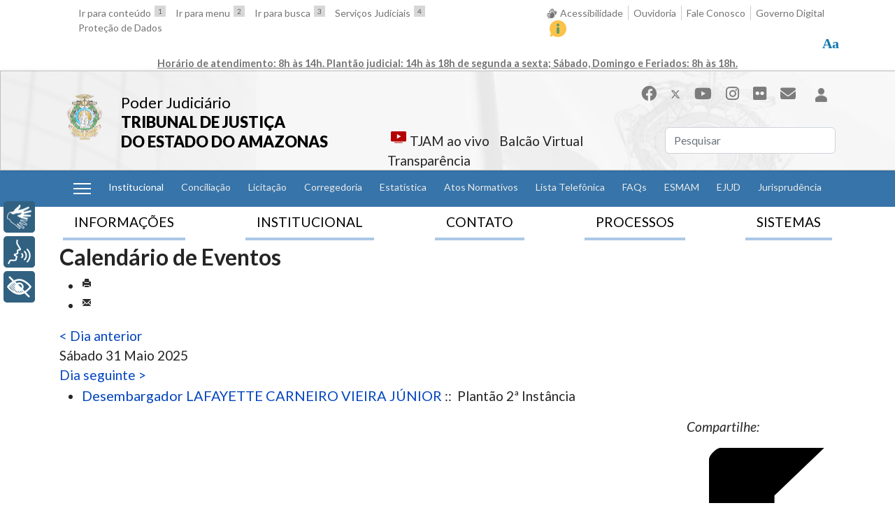

--- FILE ---
content_type: text/html; charset=utf-8
request_url: https://www.tjam.jus.br/index.php/todos-os-plantoes/dia/2025/5/31/321
body_size: 37122
content:

<!doctype html>
<html lang="pt-br" dir="ltr">
	<head>
		
			<!-- add google analytics -->
			<!-- Global site tag (gtag.js) - Google Analytics -->
			<script async src='https://www.googletagmanager.com/gtag/js?id=UA-7392252-4'></script>
			<script>
				window.dataLayer = window.dataLayer || [];
				function gtag(){dataLayer.push(arguments);}
				gtag('js', new Date());

				gtag('config', 'UA-7392252-4');
			</script>
			
		<meta name="viewport" content="width=device-width, initial-scale=1, shrink-to-fit=no">
		<meta charset="utf-8" />
	<base href="https://www.tjam.jus.br/index.php/todos-os-plantoes/dia/2025/5/31/321" />
	<meta name="robots" content="noindex,nofollow" />
	<meta name="description" content="Portal do Tribunal de Justiça do Estado do Amazonas" />
	<meta name="generator" content="Helix Ultimate - The Most Popular Joomla! Template Framework." />
	<title>Todos os Plantões - TJAM</title>
	<link href="https://www.tjam.jus.br/index.php?option=com_jevents&amp;task=modlatest.rss&amp;format=feed&amp;type=rss&amp;Itemid=1308&amp;modid=0" rel="alternate" type="application/rss+xml" title="RSS 2.0" />
	<link href="https://www.tjam.jus.br/index.php?option=com_jevents&amp;task=modlatest.rss&amp;format=feed&amp;type=atom&amp;Itemid=1308&amp;modid=0" rel="alternate" type="application/atom+xml" title="Atom 1.0" />
	<link href="/images/template/tjam-brasao.png" rel="shortcut icon" type="image/vnd.microsoft.icon" />
	<link href="https://www.tjam.jus.br/index.php/component/search/?Itemid=1308&amp;task=day.listevents&amp;year=2025&amp;month=5&amp;day=31&amp;catids=321&amp;format=opensearch" rel="search" title="Pesquisa TJAM" type="application/opensearchdescription+xml" />
	<link href="/media/com_jevents/css/bootstrap.css" rel="stylesheet" />
	<link href="/media/com_jevents/css/bootstrap-responsive.css" rel="stylesheet" />
	<link href="/media/com_jevents/lib_jevmodal/css/jevmodal.css" rel="stylesheet" />
	<link href="/components/com_jevents/assets/css/eventsadmin.css?v=3.6.36" rel="stylesheet" />
	<link href="/components/com_jevents/views/flat/assets/css/events_css.css?v=3.6.36" rel="stylesheet" />
	<link href="/plugins/system/cookiesck/assets/front.css?ver=3.7.1" rel="stylesheet" />
	<link href="/media/plg_system_jcemediabox/css/jcemediabox.min.css?7d30aa8b30a57b85d658fcd54426884a" rel="stylesheet" />
	<link href="/plugins/system/jce/css/content.css?aa754b1f19c7df490be4b958cf085e7c" rel="stylesheet" />
	<link href="//fonts.googleapis.com/css?family=Lato:100,100i,200,200i,300,300i,400,400i,500,500i,600,600i,700,700i,800,800i,900,900i&subset=latin&display=swap" rel="stylesheet" media="none" onload="media=&quot;all&quot;" />
	<link href="//fonts.googleapis.com/css?family=Karma:100,100i,200,200i,300,300i,400,400i,500,500i,600,600i,700,700i,800,800i,900,900i&subset=latin&display=swap" rel="stylesheet" media="none" onload="media=&quot;all&quot;" />
	<link href="/templates/shaper_helixultimate/css/bootstrap.min.css" rel="stylesheet" />
	<link href="/plugins/system/helixultimate/assets/css/system-j3.min.css" rel="stylesheet" />
	<link href="/templates/shaper_helixultimate/css/font-awesome.min.css" rel="stylesheet" />
	<link href="/templates/shaper_helixultimate/css/v4-shims.min.css" rel="stylesheet" />
	<link href="/templates/shaper_helixultimate/css/template.css" rel="stylesheet" />
	<link href="/templates/shaper_helixultimate/css/presets/default.css" rel="stylesheet" />
	<link href="/components/com_jevents/views/flat/assets/css/modstyle.css?v=3.6.36" rel="stylesheet" />
	<link href="/modules/mod_bw_social_share/css/mod_bw_social_share.css" rel="stylesheet" />
	<link href="/modules/mod_bw_social_share/css/rrssb.css" rel="stylesheet" />
	<style>

			#cookiesck {
				position:absolute;
				left:0;
				right: 0;
				top: 0;
				z-index: 1000000;
				min-height: 30px;
				color: #eeeeee;
				background: rgba(0,0,0,0.8);
				text-align: center;
				font-size: 14px;
				line-height: 14px;
			}
			#cookiesck_text {
				padding: 10px 0;
				display: inline-block;
			}
			#cookiesck_buttons {
				float: right;
			}
			.cookiesck_button,
			#cookiesck_accept,
			#cookiesck_decline,
			#cookiesck_settings,
			#cookiesck_readmore {
				float:left;
				padding:10px;
				margin: 5px;
				border-radius: 3px;
				text-decoration: none;
				cursor: pointer;
				transition: all 0.2s ease;
			}
			#cookiesck_readmore {
				float:right;
			}
			#cookiesck_accept {
				background: #1176a6;
				border: 2px solid #1176a6;
				color: #f5f5f5;
			}
			#cookiesck_accept:hover {
				background: transparent;
				border: 2px solid darkturquoise;
				color: darkturquoise;
			}
			#cookiesck_decline {
				background: #000;
				border: 2px solid #000;
				color: #f5f5f5;
			}
			#cookiesck_decline:hover {
				background: transparent;
				border: 2px solid #fff;
				color: #fff;
			}
			#cookiesck_settings {
				background: #fff;
				border: 2px solid #fff;
				color: #000;
			}
			#cookiesck_settings:hover {
				background: transparent;
				border: 2px solid #fff;
				color: #fff;
			}
			#cookiesck_options {
				display: none;
				width: 30px;
				height: 30px;
				border-radius: 15px;
				box-sizing: border-box;
				position: fixed;
				bottom: 0;
				left: 0;
				margin: 10px;
				border: 1px solid #ccc;
				cursor: pointer;
				background: rgba(255,255,255,1) url(/plugins/system/cookiesck/assets/cookies-icon.svg) center center no-repeat;
				background-size: 80% auto;
				z-index: 1000000;
			}
			#cookiesck_options > .inner {
				display: none;
				width: max-content;
				margin-top: -40px;
				background: rgba(0,0,0,0.7);
				position: absolute;
				font-size: 14px;
				color: #fff;
				padding: 4px 7px;
				border-radius: 3px;
			}
			#cookiesck_options:hover > .inner {
				display: block;
			}
			#cookiesck > div {
				display: flex;
				justify-content: space-around;
				align-items: center;
				flex-direction: column;
			}
			
			
			.cookiesck-iframe-wrap-text {
				position: absolute;
				width: 100%;
				padding: 10px;
				color: #fff;
				top: 50%;
				transform: translate(0,-60%);
				text-align: center;
			}
			.cookiesck-iframe-wrap:hover .cookiesck-iframe-wrap-text {
				color: #333;
			}
			.cookiesck-iframe-wrap-allowed .cookiesck-iframe-wrap-text {
				display: none;
			}

		html {
    font-size: 16px;
}

body {
    background-color: #fff;
}

#cookiesck_text a {
    color: #00FFFF;
}

#cookiesck_options {
    display: none;
    width: auto !important;
    height: auto !important;
    position: relative !important;
    border: none !important;
    color: #0071E3;
    background: none !important;
    z-index: auto !important;
}

.hide {
    display: none;
}
.badge {
    display: none;
}
#sp-top-bar {
    border-bottom: 1px solid #B9B9B9;
}

#sp-top-bar .menu {
    margin: 0;
    padding: 0;
    list-style-type: none;
}

#sp-top-bar img {
    margin-bottom: -5px;
}

#sp-top-bar .menu li {
    display: inline-block;
    padding: 0 7px;
}

#sp-top1 a img {
    float: right;
    margin-left: 5px;
}

#sp-top2 .sp-module {
    float: right;
}

#sp-top2 li {
    border-left: 1px solid #ccc;
}

#sp-top2 li:first-child {
    border-left: none;
}

#sp-top2 li:last-child {
    border-left: none;
    padding-left: 1rem;
    padding-right: 0;
}

#sp-header {
    height: auto;
    background-repeat: no-repeat;
    background-size: cover;
}

#sp-header .sp-module {
    margin-left: 1rem;
}

#sp-header .logo {
    height: auto;
}

#sp-logo .sp-column {
    flex-direction: row-reverse;
    justify-content: flex-end;
}

#sp-logo {
    font-family: "Lato", sans-serif;
    font-size: 1.375rem;
    line-height: 1.8rem;
}

#sp-logo p {
    margin-top: 2rem;
    margin-bottom: 1rem;
}

#sp-logo a {
    color: #000;
}

#sp-logo strong {
    font-weight: 800;
}

.social-icons a {
    color: #7c7c7c;
    font-size: 1.375rem;
}

#sp-user2 {
    margin-top: 1rem;
}

#sp-top3 .menu {
    margin: 0;
    padding: 0;
    list-style-type: none;
}

#sp-top3 .menu img {
    max-height: 20px;
    margin-left: 5px;
}

#sp-top3 .breakline,
#sp-top3 .ndline {
    width: 54%;
    position: relative;
}

#sp-top3 .ndline {
    padding: 0 0 0 3rem;
    top: 2rem;
}

#sp-top3 .breakline {
    right: 50%;
    width: 70%;
}

#sp-top3 img {
    margin-bottom: -5px;
}

#sp-top3 .menu li {
    display: inline-block;
    padding: 0 7px;
}

#sp-top3 a img {
    float: left;
    margin-right: 5px;
}

#sp-top3 .btn {
    display: none;
}

#sp-sub-menu .menu,
#sp-system-shortcuts .menu {
    list-style-type: none;
    margin: 0;
    padding: 0;
    font-size: 0.875rem;
}

#sp-system-shortcuts .search {
    display: none;
}

#sp-sub-menu .menu li {
    padding: .8rem .3rem;
}

#sp-sub-menu .nav-link {
    padding: 0;
}

#sp-sub-menu.menu li a {
    font-weight: bold;
}

#sp-sub-menu .nav-link {
    color: #fff;
}

#sp-sub-menu .dropdown-toggle::after {
    display: none;
}

#sp-sub-menu .dropdown-menu {
    padding: 10px 5px;
    font-size: .875rem;
}

#sp-position1 .dropdown-menu li {
    padding: 0;
}

#sp-sub-menu .dropdown-menu a {
    color: #333 !important;
}

#sp-system-shortcuts .menu li {
    padding: 5px .5rem;
}

#sp-system-shortcuts a img {
    padding-right: 5px;
}

#sp-slider,
#sp-user1 {
    padding-top: 1rem;
}

#sp-slider {
    position: relative;
}

#sp-slider .nspTopInterface {
    margin: 0;
}

#sp-slider .nspPrev,
#sp-slider .nspNext {
    position: absolute;
    left: 25px;
    margin-top: 280px;
    z-index: 2;
    height: 70px;
    width: 40px;
    background: none;
    border: none;
}

#sp-slider .nspPrev:before,
#sp-slider .nspNext:before {
    content: "<";
    background: none;
    border: none;
    font-size: 40px;
    color: #fff;
    text-indent: 0;
    font-weight: 300;
    transform: scale(1, 2);
}

#sp-slider .nspNext {
    right: 22px;
    left: auto;
}

#sp-slider .nspNext:before {
    content: ">";
}

.custom.alert-banner {
    border: 2px solid #C78F00;
    border-radius: 10px;
    position: relative;
    padding: 0;
    align-items: center;
}

.custom.alert-banner.alert-dismissible .btn-close {
    padding: 10px;
}

.alert-banner h1 {
    background-color: #C78F00;
    border-top-left-radius: 10px;
    border-bottom-left-radius: 10px;
    color: #fff;
    padding: 1.375rem;
    margin: -1px 0 -1px -1px;
}

.alert-banner p {
    padding: 1rem;
    margin: 0;
}

.banner-slider1 {
    margin-bottom: 0.5rem;
}

.arcnj {
    background-color: #F5F5F5;
    border: 1px solid #ccc;
}

.arcnj .arcnj {
    background: none;
    border: none;
}

.arcnj h3 {
    font-size: 1.2rem;
    border-bottom: 2px solid #0071E3;
    text-align: center;
    margin: auto;
    width: auto;
    position: relative;
    margin-bottom: 0.5rem;
    margin-top: 0.5rem;
}

.arcnj h5 {
    font-size: 1.1rem;
    line-height: 1.65rem;
}

.arcnj a {
    color: #000;
}

.nspMain {
    margin-top: -3px;
    font-size: 1.125rem;
}

.nspArt {
    padding: 0 !important;
}

.nspText,
.nspList,
.imprensa .article-details,
.imprensa h2 {
    font-family: "Karma", Georgia, 'Times New Roman', Times, serif;
}

.nspText,
.nspList,
.imprensa .article-details {
    font-weight: 500;
}

#sp-user1 {
    position: relative;
}

#sp-position3 .nspLinks ul {
    width: 100%;
    margin-bottom: 0;
}

#sp-news {
    padding-top: 1rem;
}

.nspLinks .nspLinkScroll1 ul li {
    border-top: none;
    padding: 10px 5px;
}

body.ltr #offcanvas-toggler.offcanvas-toggler-left {
    margin-right: 0;
}

#offcanvas-toggler {
    color: #fff;
    height: auto;
    line-height: normal;
}

.offcanvas-menu h3 {
    font-family: 'Lato', sans-serif;
}

.burger-icon>span {
    background-color: #fff;
}

#sp-sub-menu .menu span img {
    display: none;
}

#sp-position3 .nspImageWrapper {
    height: 100%;
}

#sp-position3 .odd .nspImageWrapper {
    display: none;
}

#sp-user1 .readon-button {
    margin-top: 1rem;
    position: absolute;
    bottom: 0;
    right: 20px;
}

.readon-button {
    border: 1px solid #CBCBCC;
    padding: 5px 10px;
    float: right;
}

.readon-button {
    font-family: 'Lato', sans-serif;
    color: #777;
}

.nspList a,
.nspHeader a {
    color: #333;
}

#sp-feature {
    margin: 1rem 0;
}

#nav-tab {
    border-bottom: none;
    justify-content: space-between;
}

.principal #nav-tab {
    justify-content: center;
}

#nav-tab .nav-link {
    border: none;
    border-bottom: 4px solid #ABC8E5;
    margin: 0 5px 5px 5px;
    color: #000;
}

#nav-tab .nav-link.active {
    font-weight: bold;
    border-bottom: 4px solid #0071E3;
}

#nav-tabContent {
    padding-top: 1rem;
    padding-bottom: 1rem;
    background-color: #f5f5f5;
    border: 1px solid #ccc;
}

#nav-tabContent ul {
    list-style-type: none;
    margin: 0;
    padding: 0;
}

#nav-tabContent ul ul {
    text-align: left;
    display: block;
    margin-top: 10px;
}

#nav-tabContent .nav-header {
    font-size: 1rem;
    color: #0071E3;
    font-weight: bold;
}

#nav-tabContent ul>li>a {
    max-width: 214px;
    /* max-width: 250px;  original*/
    display: block;
}

#mod-videos-tjam-youtube h4 {
    font-family: 'Lato', sans-serif;
    font-size: 1.125rem;
    padding: 2rem 0;
}

.mvty-card-title p {
    font-weight: 700;
    text-align: left;
}

.mvty-card-footer {
    padding: 0.5em 0;
}

.mvty-card-text {
    font-weight: 400;
    text-align: left;
}

.sp-copyright {
    display: block;
    width: 100%;
    text-align: center;
}

/**START SITEMAP CUSTOM**/
.sitemap-title {
    text-align: center;
    cursor: pointer;
}

.sitemap-title button {
    border: none;
    background: none;
    position: relative;
}

.sitemap-title button:hover {
    color: #0071E3;
}

.sitemap-title button span {
    visibility: hidden;
}

.sitemap-title button.collapsed span {
    font-size: 34px;
    visibility: visible;
    font-weight: bold;
    position: absolute;
    bottom: -45px;
    color: #777;
    margin: auto;
    margin-left: -70px;
}

#sitemapcollapse {
    padding-bottom: 1rem;
}

#sitemapcollapse li {
    padding: 1rem 0.5rem;
}

#sitemapcollapse li li {
    padding: 0 0.5rem;
}

#sitemapcollapse ul ul {
    display: block;
}

#sitemapcollapse ul ul ul {
    margin-left: 10px;
}

#sitemapcollapse li a {
    font-weight: bold;
    color: #0071E3;
}

#sitemapcollapse li li a {
    font-weight: normal;
    color: #000;
    max-width: 250px;
    display: block;
}

#sitemapcollapse ul {
    list-style-type: none;
    margin: 0;
    padding: 0;
}

#sitemapcollapse ul.menu {
    display: block;
    font-size: 1rem;
}

#sitemapcollapse ul.menu>li {
    border-bottom: 1px solid #8b7f7f;
}

#sitemapcollapse ul.menu>li:last-child {
    border-bottom: unset;
}

#sitemapcollapse ul.menu>li {
    font-weight: 700;
}

#sitemapcollapse ul.menu>li>ul.menu-child {
    display: grid;
    grid-template-columns: repeat(auto-fill, minmax(260px, auto));
    column-gap: 2px;
    row-gap: 15px;
    margin-top: 10px;
}

#sitemapcollapse ul.menu>li>ul>li>span {
    color: #0071E3;
}

#sitemapcollapse ul.menu>li>ul.menu-child>li>ul {
    min-width: 250px;
}

#sitemapcollapse ul.menu>li>ul.menu-child>li>ul>li {
    min-height: 30px;
}

#sitemapcollapse ul.menu>li>ul.menu-child>li>ul>li a:hover {
    background: rgb(54, 116, 169);
    color: #FFF;
}

/**AND SITEMAP CUSTOM**/
#flatcal_minical {
    margin-top: 3rem;
}

#flatcal_minical .flatcal_main_t {
    width: 260px !important;
    border: none;
    background: none;
}

#flatcal_minical .flatcal_navbar,
#flatcal_minical .full_cal_link td {
    background: none;
    border: none;
}

#flatcal_minical .flatcal_navbar .link_prev,
#flatcal_minical .flatcal_navbar .link_next {
    display: none;
}

#flatcal_minical .flatcal_navbar td {
    text-align: left;
    padding-left: 10px;
    padding-bottom: 1rem;
}

#flatcal_minical TD.flatcal_weekdays {
    padding-bottom: 1rem;
}

#flatcal_minical .flatcal_month_label,
#flatcal_minical .flatcal_sundaylink:link,
#flatcal_minical .flatcal_sundaylink:visited,
#flatcal_minical TD.flatcal_weekdays,
#flatcal_minical .flatcal_daylink:link,
#flatcal_minical .flatcal_daylink:visited,
#flatcal_minical .flatcal_busylink:link,
#flatcal_minical .flatcal_busylink:visited {
    color: #fff !important;
    font-weight: bold;
    font-size: 1rem;
}

#flatcal_minical .flatcal_todaycell a {
    border: 1px solid #589C5F;
    background-color: #589C5F;

}

#sp-footer1 ul,
#sp-footer1 li {
    margin: 0 !important;
    padding: 0 !important;
}

#sp-footer1 li {
    margin-right: 0.5rem !important;
    margin-left: 0.5rem !important;
}

#sp-footer1 li li {
    margin-left: 0 !important;
    margin-right: 0 !important;
    display: block !important;
}

#sp-footer1 ul.menu li li a {
    font-weight: normal !important;
}

#sp-footer1 .menu-deeper {
    font-weight: bold;
}

#sp-top2 .btn-wrapper {
    position: relative;
    z-index: 999;
}

#sp-top2 .btn-wrapper .btn-toolbar {
    width: 165px;
    margin-left: 38px;
}

#sp-top2 .btn-wrapper button:hover {
    color: #fff !important;
}

#sp-top2 .btn-wrapper .minor {
    font-size: 11px;
    margin-top: 6px;
}

#sp-top2 .btn-wrapper .plus {
    font-size: 16px;
}

#sp-top2 .btn-wrapper .btn {
    text-align: center;
    z-index: 999999;
    padding-left: 30px;
    background: #666;
}

#sp-top2 .btn-wrapper .btn i {
    float: left;
    margin-left: -20px;
    margin-top: 3px;
}

#sp-top2 .btn-wrapper .btn-toolbar .mr-2 {
    margin-right: 0 !important;
}

#sp-top2 .btn-wrapper:before {
    width: 19px;
    height: 19px;
    /* top: 38px; */
    cursor: pointer;
    display: block;
    position: relative;
    background: #fff;
    border-radius: 25px;
    padding-top: 7px;
    color: #1176ae;
    font-family: serif;
    font-weight: 900;
    font-size: 20px;
    content: "Aa";
    margin: 0;
    padding: 0;
    line-height: 19px;
}

.breadcrumb {
    margin-top: 1rem;
    background-color: transparent;
    position: relative;
    left: -20px;
}

#sp-user3 {
    position: relative;
}

.absolutist {
    position: absolute;
    z-index: 2;
    width: 100%;
}

#sp-left .sp-module,
#sp-right .sp-module {
    border: none;
    padding: 1rem .5rem 1rem 0;
}

#sp-left .sp-module ul ul {
    margin-left: 1rem;
}

#sp-left .sp-module ul>li>span,
#sp-right .sp-module ul>li>span {
    display: block;
    padding: 5px 0;
    line-height: 36px;
    padding: 2px 0;
}

#sp-left .current.active {
    font-weight: bold;
    text-decoration: underline;
}

.float-start {
    display: none;
}

.bw-social-share {
    float: right;
    padding-bottom: 1rem;
}

.page-header {
    margin: 0;
    padding: 0;
}

.page-header h1,
.page-header h2 {
    margin: 0;
    padding: 20px 0;
}

.article-footer-wrap {
    display: none;
}

.com-res102cnj .navbar {
    background-color: #f8f8f8;
}

.com-res102cnj .navbar .active {
    color: #000;
}

.com-res102cnj table {
    width: 100% !important;
}

.pull-right {
    width: 220px;
    float: right;
    margin-left: 1rem;
    margin-top: -4rem;
}

.pull-right .nav-tabs {
    background-color: #f8f8f8;
}

.pull-right .nav-tabs .nav-link.active {
    border-radius: 0;
    border-color: #dee2e6;
}

form .pull-right {
    width: auto;
    float: none;
    margin: 0 5px;
}

.pager li {
    padding: 0 1rem;
}

.pager li a {
    color: #0071E3;
}

.article-header {
    margin-top: 1rem;
}

.article-details table td,
.article-details table th {
    border: 1px solid #ccc;
    padding: 4px;
}

/* Slider */
/* Arrows */
.article-details .slick-prev,
.article-details .slick-next {
    font-size: 0;
    line-height: 0;
    position: absolute;
    top: 50%;
    display: block;
    width: 30px;
    height: 30px;
    padding: 0;
    background: url(https://www.tjam.jus.br/modules/mod_sp_smart_slider/tmpl/nivo_slider/themes/default/arrows.png) no-repeat;
    -webkit-transform: translate(0, -50%);
    -ms-transform: translate(0, -50%);
    transform: translate(0, -50%);
    cursor: pointer;
    color: transparent;
    border: none;
    text-indent: -9999px;
    outline: none;
    z-index: 2;
}

.article-details .slick-prev {
    left: 5px;
}

.article-details .slick-next {
    right: 5px;
    background-position: -30px 0;
}

/* Dots */
.article-details .slick-dotted.slick-slider {
    margin-bottom: 30px;
}

.article-details .slick-dots {
    position: absolute;
    bottom: -25px;
    display: block;
    width: 100%;
    padding: 0;
    margin: 0;
    list-style: none;
    text-align: center;
}

.article-details .slick-dots li {
    position: relative;
    display: inline-block;
    width: 20px;
    height: 20px;
    margin: 0 5px;
    padding: 0;
    cursor: pointer;
}

.article-details .slick-dots li button {
    font-size: 0;
    line-height: 0;
    display: block;
    width: 20px;
    height: 20px;
    padding: 5px;
    cursor: pointer;
    color: transparent;
    border: 0;
    outline: none;
    background: transparent;
}

.article-details .slick-dots li button:hover,
.article-details .slick-dots li button:focus {
    outline: none;
}

.article-details .slick-dots li button:hover:before,
.article-details .slick-dots li button:focus:before {
    opacity: 1;
}

.article-details .slick-dots li button:before {
    font-family: 'slick';
    font-size: 6px;
    line-height: 20px;
    position: absolute;
    top: 0;
    left: 0;
    width: 20px;
    height: 20px;
    content: '•';
    font-size: 20px;
    text-align: center;
    opacity: .25;
    color: black;
    -webkit-font-smoothing: antialiased;
    -moz-osx-font-smoothing: grayscale;
}

.article-details .slick-dots li.slick-active button:before {
    opacity: .75;
    color: black;
}

.article-details .slick-slider {
    position: relative;
    display: block;
    box-sizing: border-box;
    -webkit-user-select: none;
    -moz-user-select: none;
    -ms-user-select: none;
    user-select: none;
    -webkit-touch-callout: none;
    -khtml-user-select: none;
    -ms-touch-action: pan-y;
    touch-action: pan-y;
    -webkit-tap-highlight-color: transparent;
}

.article-details .slick-list {
    position: relative;
    display: block;
    overflow: hidden;
    margin: 0;
    padding: 0;
}

.article-details .slick-list:focus {
    outline: none;
}

.article-details .slick-list.dragging {
    cursor: pointer;
}

.article-details .slick-slider .slick-track,
.article-details .slick-slider .slick-list {
    -webkit-transform: translate3d(0, 0, 0);
    -moz-transform: translate3d(0, 0, 0);
    -ms-transform: translate3d(0, 0, 0);
    -o-transform: translate3d(0, 0, 0);
    transform: translate3d(0, 0, 0);
}

.article-details .slick-track {
    position: relative;
    top: 0;
    left: 0;
    display: block;
    margin-left: auto;
    margin-right: auto;
}

.article-details .slick-track:before,
.article-details .slick-track:after {
    display: table;
    content: '';
}

.article-details .slick-track:after {
    clear: both;
}

.article-details .slick-loading .slick-track {
    visibility: hidden;
}

.article-details .slick-slide {
    display: none;
    float: left;
    height: 100%;
    min-height: 1px;
}

.article-details .slick-slide img {
    display: block;
}

.article-details .slick-slide.slick-loading img {
    display: none;
}

.article-details .slick-slide.dragging img {
    pointer-events: none;
}

.article-details .slick-initialized .slick-slide {
    display: block;
}

.article-details .slick-loading .slick-slide {
    visibility: hidden;
}

.article-details .slick-vertical .slick-slide {
    display: block;
    height: auto;
    border: 1px solid transparent;
}

.article-details .slick-arrow.slick-hidden {
    display: none;
}

/*#sitemapcollapse ul {
    display: flex;
    flex-direction: row;
    justify-content: space-around;
    flex-flow: wrap;
}*/
#sp-position4 .custom {
    display: flex;
    flex-direction: row;
    align-items: center;
    margin-bottom: 2rem;
    justify-content: center;
}

#sp-footer1 {
    display: flex;
    justify-content: center;
}

#sp-footer1 ul.menu {
    margin-top: 3rem !important;
    display: flex;
    align-content: flex-start;
}

.offcanvas-menu .logo {
    display: flex;
    flex-direction: row;
    align-items: center;
}

.offcanvas-menu .logo-image-phone {
    max-height: 80px;
}

#sp-mobile-footer {
    position: fixed;
    bottom: 0;
    width: 100%;
}

#sp-mobile-footer .menu {
    display: flex;
    flex-direction: row;
    justify-content: space-around;
    flex-flow: wrap;
    align-items: center;
    list-style-type: none;
    padding-top: 10px;
    margin: 5px 0;
    padding: 0;
}

#sp-mobile-footer .menu li {
    position: relative;
    max-width: 20%;
    text-align: center;
}

#sp-mobile-footer .menu a {
    margin: auto;
    padding-top: 35px;
    text-align: center;
    display: block;
    font-size: .75rem;
}

#sp-mobile-footer .menu a i {
    border-radius: 15px;
    margin: auto;
    padding: 4px 8px;
    position: absolute;
    top: 0;
    font-size: 1.4rem;
    left: 50%;
    margin-left: -18px;
    background-color: transparent;
    color: #7c7c7c;
}

#sp-mobile-footer .menu .active a i {
    background-color: #828282;
    color: #fff;
}

#sp-mobile-footer .menu a:hover i {
    color: #0345bf;
}

#sp-mobile-header #offcanvas-toggler .burger-icon>span {
    color: #000;
    background-color: #000;
}

#sp-mobile-header .custom {
    display: flex;
    flex-direction: row;
    justify-content: space-between;
    flex-flow: wrap;
    align-items: center;
    list-style-type: none;
}

#mobiletitle {
    display: flex;
    flex-direction: row;
    align-items: center;
    padding: 5px 0;
    margin: 0;
    font-size: 1.5rem;
    font-weight: 700;
    font-family: 'Lato', sans-serif;
}

#mobiletitle a {
    color: #000;
    padding-left: 1rem;
}

#sp-system-shortcuts .search {
    margin-top: 1rem;
    margin-bottom: 1rem;
}

#sp-system-shortcuts .menu {
    display: flex;
    flex-direction: row;
    justify-content: flex-start;
    flex-flow: wrap;
}

#sp-system-shortcuts .menu li img {
    margin: auto;
}

.layout-edit .menu {
    display: none;
}

.layout-edit .btn-secondary {
    background-color: #ccc;
    color: #000;
}

.contrast,
.contrast .nspArt .nspHeader a,
.contrast .nspArt .nspInfo,
.contrast #sp-top a,
.contrast #sp-user1,
.contrast #sp-copyright,
.contrast #sp-footer,
.contrast .panel,
.contrast #sp-footer ul>li>a,
.contrast #sp-copyright .container,
.contrast .sp-module ul>li>a,
.contrast #sp-title-wrapper,
.contrast #sp-breadcrumb-wrapper,
.contrast .breadcrumb>.active,
.contrast .article-info>dd,
.contrast .article-details,
.contrast #sp-top-bar,
.contrast #sp-header,
.contrast .nspLinks .nspLinkScroll1 ul li,
.contrast #nav-tabContent,
.contrast #sp-sitemap,
.contrast .nav-tabs .nav-item.show .nav-link,
.contrast .nav-tabs .nav-link.active,
.contrast #nav-tab .nav-link,
.contrast .sitemap-title button,
.contrast a,
.contrast #sp-sub-menu,
.contrast #sp-system-shortcuts,
.contrast #sp-mobile-footer {
    color: #fff !important;
    background: #000 !important;
}

.contrast #sp-mobile-header #offcanvas-toggler .burger-icon>span {
    color: #fff !important;
    background: #fff !important;
}

.ulink a {
    text-decoration: underline !important;
}

@media (min-width: 992px) {
    #sp-top3 .sp-column {
        flex-flow: wrap;
        flex-wrap: wrap;
        justify-content: flex-end;
        padding-top: 1rem;
    }

    .nspList {
        display: flex;
        flex-direction: row;
        margin-bottom: 0;
    }
}

@media (min-width: 768px) {
    #nav-tabContent ul {
        display: flex;
        flex-direction: row;
        justify-content: space-around;
        flex-flow: wrap;
    }

    #sp-sub-menu .menu,
    #sp-system-shortcuts .menu {
        display: flex;
        align-items: inherit;
        justify-content: space-evenly;
    }

    #sp-system-shortcuts li {
        align-items: center;
        display: flex;
        justify-content: flex-end;
        flex-direction: column;
    }

    .custom.alert-banner {
        display: flex;
    }
}

@media (max-width: 767.98px) {

    #sp-slider .nspPrev,
    #sp-slider .nspNext {
        margin-top: 0;
        left: 0;
    }

    #sp-slider .nspNext {
        right: 0;
        left: auto !important;
    }

    #nav-tabContent {
        position: relative;
    }

    #nav-tabContent::after {
        display: table;
        content: 'X';
        font-weight: bold;
        color: #000;
        width: 15px;
        height: 15px;
        position: absolute;
        top: 3px;
        right: 3px;
        cursor: pointer;
    }

    #sp-system-shortcuts .search {
        display: block;
    }

    .alert-banner h1 {
        border-top-right-radius: 10px;
        border-bottom-left-radius: 0;
    }

    #sp-user3 .sp-module-content {
        display: flex;
        justify-content: center;
    }

    #nav-tab .nav-link {
        width: 100%;
    }

    .nspArt img.nspImage {
        height: auto !important;
    }

    .sp-copyright {
        font-size: .75rem;
        padding-bottom: 100px;
    }

    .page-header {
        display: none;
    }

    #sp-system-shortcuts .menu li {
        width: 33%;
        text-align: center;
        padding: 10px 3px;
    }

    .nspArts,
    .nspLinksWrap {
        padding: 0;
    }

    #sp-news .nspImageWrapper {
        display: none;
    }
}

/**CALENDARIO**/
a.ev_link_row:link,
a.ev_link_row:visited,
a.ev_link_row:hover {
    font-size: 1.25rem;
}

.ev_td_li em {
    display: none;
}

/**AJUSTES DO MENU**/
#sp-system-shortcuts div.sp-module-content>ul.menu {
    align-items: unset;
}

#sp-system-shortcuts div.sp-module-content>ul.menu>li>a {
    height: 100%;
    display: contents;
}

/**TELA DE EDIÇÃO**/
.layout-edit #sp-sub-menu {
    display: none !important;

}

.layout-edit #sp-home-menu {
    display: none;
}

.layout-edit #sp-sitemap {
    display: none !important;
}

.layout-edit #sp-top-bar {
    display: none !important;
}

.layout-edit #editor-xtd-buttons a {
    margin: 0.1rem;
}

.com-users.view-login #sp-component .login .list-group {
    display: none;
}

/*buttons*/
.btn-tj {
    border-radius: 0 !important;
}

.btn-tj.btn-primary {
    border-color: #3674A9;
    background-color: #3674A9;
}

/* estilização do nav */

#sp-home-menu ul.menu-child>li {
    margin-bottom: 2px;
}

#sp-home-menu ul.menu-child>li>a {
    font-weight: 300 !important;
    font-size: 0.984rem;
    transition: color 200ms, background-color 400ms;
    padding: 2px;

}

#sp-home-menu ul.menu-child>li>a:hover {
    background: rgba(54, 116, 169);
    color: #FFF !important;
}body{font-family: 'Lato', sans-serif;font-size: 1.2rem;font-weight: 400;text-decoration: none;text-align: left;}
h1{font-family: 'Lato', sans-serif;font-size: 2.25rem;font-weight: 700;text-decoration: none;}
h2{font-family: 'Lato', sans-serif;font-size: 2rem;font-weight: 700;text-decoration: none;}
h3{font-family: 'Karma', sans-serif;font-size: 1.75rem;font-weight: 700;text-decoration: none;}
h4{font-family: 'Karma', sans-serif;font-size: 1.5rem;font-weight: 700;text-decoration: none;}
h5{font-family: 'Karma', sans-serif;font-size: 1.25rem;font-weight: 700;text-decoration: none;}
h6{font-family: 'Lato', sans-serif;font-size: 1.25rem;font-weight: 700;text-decoration: none;}
.sp-megamenu-parent > li > a, .sp-megamenu-parent > li > span, .sp-megamenu-parent .sp-dropdown li.sp-menu-item > a{font-family: 'Lato', sans-serif;font-size: 1rem;font-weight: 400;text-decoration: none;}
.menu.nav-pills > li > a, .menu.nav-pills > li > span, .menu.nav-pills .sp-dropdown li.sp-menu-item > a{font-family: 'Lato', sans-serif;font-size: 1rem;font-weight: 400;text-decoration: none;}
.logo-image {height:100%;}.logo-image-phone {height:100%;}#sp-top-bar{ background-color:#FFFFFF;color:#747474; }#sp-top-bar a{color:#747474;}#sp-top-bar a:hover{color:#3674A9;}#sp-header{ background-image:url("/images/2022/theme/header-bg.png");background-color:#F6F6F6; }#sp-sub-menu{ background-color:#3674A9;color:#FFFFFF; }#sp-sub-menu a{color:#E9E9E9;}#sp-sub-menu a:hover{color:#FFFFFF;}#sp-system-shortcuts{ background-color:#EEEEEE; }#sp-sitemap{ background-color:#F5F5F5;margin:20px 0 0 0; }#sp-footer{ background-color:#313131;color:#FFFFFF; }#sp-footer a{color:#FFFFFF;}#sp-copyright{ background-color:#313131;color:#FFFFFF; }#sp-mobile-footer{ background-color:#EEEEEE; }
	</style>
	<script type="application/json" class="joomla-script-options new">{"csrf.token":"47c11982a381046f75b7ae874e9322d3","system.paths":{"root":"","base":""},"data":{"breakpoints":{"tablet":991,"mobile":480},"header":{"stickyOffset":"100"}}}</script>
	<script src="/media/system/js/core.js?91980ad3228c42ff83978ae5a0a48d87"></script>
	<script src="/media/jui/js/jquery.min.js?91980ad3228c42ff83978ae5a0a48d87"></script>
	<script src="/media/jui/js/jquery-noconflict.js?91980ad3228c42ff83978ae5a0a48d87"></script>
	<script src="/media/jui/js/jquery-migrate.min.js?91980ad3228c42ff83978ae5a0a48d87"></script>
	<script src="/components/com_jevents/assets/js/jQnc.js?v=3.6.36"></script>
	<script src="/media/com_jevents/lib_jevmodal/js/jevmodal.js"></script>
	<script src="/components/com_jevents/assets/js/view_detailJQ.js?v=3.6.36"></script>
	<script src="/plugins/system/cookiesck/assets/front.js?ver=3.7.1"></script>
	<script src="/media/plg_system_jcemediabox/js/jcemediabox.min.js?7d30aa8b30a57b85d658fcd54426884a"></script>
	<script src="/templates/shaper_helixultimate/js/bootstrap.bundle.min.js"></script>
	<script src="/templates/shaper_helixultimate/js/main.js"></script>
	<script src="/modules/mod_jevents_cal/tmpl/default/assets/js/calnav.js?v=3.6.36"></script>
	<script src="/modules/mod_bw_social_share/js/rrssb.js"></script>
	<script src="/modules/mod_bw_social_share/js/mod_bw_social_share.js"></script>
	<script>
function jevPopover(selector, container) {
	var uikitoptions = {"title":"","pos":"top","delay":150,"delayHide":200,"offset":20,"animation":"uk-animation-fade","duration":100,"cls":"uk-active uk-card uk-card-default uk-padding-remove  uk-background-default","clsPos":"uk-tooltip","mode":"hover,focus","container":"body"}; 
	var bsoptions = {"animation":false,"html":true,"placement":"top","selector":false,"title":"","trigger":"hover focus","content":"","delay":{"show":150,"hide":150},"container":"body","mouseonly":false};
	uikitoptions.container = container;
	bsoptions.container = container;
	
	if (bsoptions.mouseonly && 'ontouchstart' in document.documentElement) {
		return;
	}
	if (jQuery(selector).length){
		try {
			ys_setuppopover(selector, uikitoptions);
		}
		catch (e) {
			if ('bootstrap' != "uikit"  || typeof UIkit == 'undefined' ) {
			// Do not use this for YooTheme Pro templates otherwise you get strange behaviour!
				if (jQuery(selector).popover )
				{			
					jQuery(selector).popover(bsoptions);
				}
				else 
				{
					alert('problem with popovers!');
				}
			}
			else 
			{
				// Fall back to native uikit
				var hoveritems = document.querySelectorAll(selector);
				hoveritems.forEach(function (hoveritem) {
					let title = hoveritem.getAttribute('data-yspoptitle') || hoveritem.getAttribute('data-original-title') || hoveritem.getAttribute('title');
					let body = hoveritem.getAttribute('data-yspopcontent') || hoveritem.getAttribute('data-content') || hoveritem.getAttribute('data-bs-content') || '';
					let options = hoveritem.getAttribute('data-yspopoptions') || uikitoptions;
					if (typeof options == 'string') {
						options = JSON.parse(options);
					}
					/*
					var phtml = '<div class="uk-card uk-card-default uk-padding-remove uk-background-default" style="width:max-content;border-top-left-radius: 5px;border-top-right-radius: 5px;">' +
					(title != '' ? '<div class="uk-text-emphasis">' + title + '</div>' : '') +
					(body != '' ? '<div class="uk-card-body uk-text-secondary uk-padding-small" style="width:max-content">' + body + '</div>' : '') +
					'</div>';
					*/						
					var phtml = '' +
					(title != '' ? title.replace("jevtt_title", "uk-card-title uk-text-emphasis uk-padding-small").replace(/color:#(.*);/,'color:#$1!important;')  : '') +
					(body != '' ?  body.replace("jevtt_text", "uk-card-body uk-padding-small uk-text-secondary  uk-background-default")  : '') +
					'';
					options.title = phtml;
					
					if (hoveritem.hasAttribute('title')) {
						hoveritem.removeAttribute('title');
					}
			
					UIkit.tooltip(hoveritem, options);
				});
			}	
		}
	}
}
document.addEventListener('DOMContentLoaded', function()
{
	jevPopover('.hasjevtip', 'body');
});
(function($) {
	if (typeof $.fn.popover == 'undefined')
	{
		// bootstrap popovers not used or loaded
		return;
	}

    var oldHide = $.fn.popover.Constructor.prototype.hide || false;

    $.fn.popover.Constructor.prototype.hide = function() {
		var bootstrap5 = false;
		var bootstrap4 = false;
		try {
		    var bsVersion = window.bootstrap.Tooltip.VERSION.substr(0,1);
		    bootstrap5 = bsVersion >= 5;
		    bootstrap4 = bsVersion >= 4 && !bootstrap5;
		} catch (e) {
		}
        var bootstrap3 = window.jQuery && (typeof jQuery().emulateTransitionEnd == 'function');
        // Bootstrap  3+         
        if (this.config || bootstrap4 || bootstrap3 || bootstrap5)
        {
            //- This is not needed for recent versions of Bootstrap 4
            /*
	        if (this.config.container == '#jevents_body' && this.config.trigger.indexOf('hover') >=0) {
	            var that = this;
	            // try again after what would have been the delay
	            setTimeout(function() {
	                return that.hide.call(that, arguments);
	            }, that.config.delay.hide);
	            return;
	        }
	        */
        }
        // Earlier Bootstraps 
        else
        {
	        if (this.options.container == '#jevents_body' && this.options.trigger.indexOf('hover') >=0  && this.tip().is(':hover')) {
	            var that = this;
	            // try again after what would have been the delay
	            setTimeout(function() {
	                try {
	                    return that.hide.call(that, arguments);
	                }
	                catch (e) 
	                {
	                }
	            }, that.options.delay.hide);
	            return;
	        }
        }
        if ( oldHide )
        {
            oldHide.call(this, arguments);
        }
    };

})(jQuery);
var COOKIESCK = {
	ALLOWED : ["cookiesck","cookiesckiframes","cookiesckuniquekey","jform_captchacookie","b5d1dbbc7f8c9351f0f88760a4fbb30b"]
	, VALUE : 'no'
	, UNIQUE_KEY : 'm35c3t1mgiu8ql9940ng3ahgdr'
	, LOG : '0'
	, LIST : '{|QQ|Publicidade|QQ|:{|QQ|name|QQ|:|QQ|Publicidade|QQ|,|QQ|desc|QQ|:|QQ||QQ|,|QQ|platforms|QQ|:{|QQ|Youtube|QQ|:{|QQ|name|QQ|:|QQ|Youtube|QQ|,|QQ|desc|QQ|:|QQ||QQ|,|QQ|legal|QQ|:0,|QQ|cookies|QQ|:{|QQ|1682559348085|QQ|:{|QQ|id|QQ|:|QQ|1682559348085|QQ|,|QQ|key|QQ|:|QQ|VISITOR_INFO1_LIVE|QQ|,|QQ|desc|QQ|:|QQ|O YouTube é uma plataforma de propriedade do Google para hospedar e compartilhar vídeos. O YouTube coleta dados do usuário por meio de vídeos incorporados em sites, que são agregados ao perfil dados de outros serviços do Google para exibir publicidade direcionada a visitantes casados em uma ampla variedade de sites próprios e de outros sites. Usado pelo Google em combinação ção com SID para verificar a conta de usuário do Google e o tempo de login mais recente|QQ|},|QQ|1682559354124|QQ|:{|QQ|id|QQ|:|QQ|1682559354124|QQ|,|QQ|key|QQ|:|QQ|VSC|QQ|,|QQ|desc|QQ|:|QQ|O YouTube é uma plataforma de propriedade do Google para hospedar e compartilhar vídeos. O YouTube coleta dados do usuário por meio de vídeos incorporados em sites, que são agregados ao perfil dados de outros serviços do Google para exibir publicidade direcionada a visitantes casados em uma ampla variedade de sites próprios e de outros sites. Usado pelo Google em combinação ção com SID para verificar a conta de usuário do Google e o tempo de login mais recente|QQ|},|QQ|1682559362653|QQ|:{|QQ|id|QQ|:|QQ|1682559362653|QQ|,|QQ|key|QQ|:|QQ|td|QQ|,|QQ|desc|QQ|:|QQ|Usado para fornecer anúncios direcionados aos usuários com base na atividade de navegação. É um cookie HTTP.|QQ|}}}}},|QQ|Analítico|QQ|:{|QQ|name|QQ|:|QQ|Analítico|QQ|,|QQ|desc|QQ|:|QQ||QQ|,|QQ|platforms|QQ|:{|QQ|Google Analytics|QQ|:{|QQ|name|QQ|:|QQ|Google Analytics|QQ|,|QQ|desc|QQ|:|QQ||QQ|,|QQ|legal|QQ|:0,|QQ|cookies|QQ|:{|QQ|256c18e8-d881-11e9-8a34-2a2ae2dbcce4|QQ|:{|QQ|id|QQ|:|QQ|256c18e8-d881-11e9-8a34-2a2ae2dbcce4|QQ|,|QQ|key|QQ|:|QQ|_ga|QQ|,|QQ|desc|QQ|:|QQ|Identificação de sessões únicas|QQ|},|QQ|256c1ae6-d881-11e9-8a34-2a2ae2dbcce4|QQ|:{|QQ|id|QQ|:|QQ|256c1ae6-d881-11e9-8a34-2a2ae2dbcce4|QQ|,|QQ|key|QQ|:|QQ|_gid|QQ|,|QQ|desc|QQ|:|QQ|Identificação de usuários frequentes|QQ|},|QQ|256c1c3a-d881-11e9-8a34-2a2ae2dbcce4|QQ|:{|QQ|id|QQ|:|QQ|256c1c3a-d881-11e9-8a34-2a2ae2dbcce4|QQ|,|QQ|key|QQ|:|QQ|_gat|QQ|,|QQ|desc|QQ|:|QQ|Controle de requisições do Google Analytics|QQ|},|QQ|2caa7a78-e93f-49ca-8fe6-1aaafae1efaa|QQ|:{|QQ|id|QQ|:|QQ|2caa7a78-e93f-49ca-8fe6-1aaafae1efaa|QQ|,|QQ|key|QQ|:|QQ|_gat_gtag_|QQ|,|QQ|desc|QQ|:|QQ|Dados de tráfego|QQ|},|QQ|1633696146834|QQ|:{|QQ|id|QQ|:|QQ|1633696146834|QQ|,|QQ|key|QQ|:|QQ|_gat_gtag_UA_7392252_4|QQ|,|QQ|desc|QQ|:|QQ|Identificação única do site para o Google Analytics|QQ|}}}}}}'
	, LIFETIME : '365'
	, DEBUG : '0'
	, TEXT : {
		INFO : 'By visiting our website you agree that we are using cookies to ensure you to get the best experience.'
		, ACCEPT_ALL : 'Accept all'
		, ACCEPT_ALL : 'Accept all'
		, DECLINE_ALL : 'Decline all'
		, SETTINGS : 'Customize'
		, OPTIONS : 'Cookies options'
		, CONFIRM_IFRAMES : 'Please confirm that you want to enable the iframes'
	}
};

if( document.readyState !== "loading" ) {
new Cookiesck({lifetime: "365", layout: "layout1", reload: "1"}); 
} else {
	document.addEventListener("DOMContentLoaded", function () {
		new Cookiesck({lifetime: "365", layout: "layout1", reload: "1"}); 
	});
}jQuery(document).ready(function(){WfMediabox.init({"base":"\/","theme":"standard","width":"","height":"","lightbox":0,"shadowbox":0,"icons":1,"overlay":1,"overlay_opacity":0.8,"overlay_color":"#000000","transition_speed":500,"close":2,"labels":{"close":"PLG_SYSTEM_JCEMEDIABOX_LABEL_CLOSE","next":"PLG_SYSTEM_JCEMEDIABOX_LABEL_NEXT","previous":"PLG_SYSTEM_JCEMEDIABOX_LABEL_PREVIOUS","cancel":"PLG_SYSTEM_JCEMEDIABOX_LABEL_CANCEL","numbers":"PLG_SYSTEM_JCEMEDIABOX_LABEL_NUMBERS","numbers_count":"PLG_SYSTEM_JCEMEDIABOX_LABEL_NUMBERS_COUNT","download":"PLG_SYSTEM_JCEMEDIABOX_LABEL_DOWNLOAD"},"swipe":true,"expand_on_click":true});});/**
 * REGISTRO DE ATUALIZAÇÕES E REVISÃO NESTE SCRIPT
 * 09/03/2023 - Anderson Silvério :: Inclusão de script para habilitar teclas de atalho para navegação no portal 
 * 31/07/2023 - Anderson Silvério :: Inclusão de script para estilizar a pagina de search do portal
 * 15/04/2024 - Lucas Medeiros :: Inclusão de script para adicionar ícone de acessibilidade 
 * 
 * 
 */
jQuery(document).ready(function () {
    //Off Canvas
    jQuery(".offcanvas-menu .logo").append("<h3>TJAM</h3>");
    //Menu Principal
    jQuery(".menu-institucional").appendTo("#nav-institucional");
    jQuery(".menu-contatos").appendTo("#nav-contato");
    jQuery(".menu-processos").appendTo("#nav-processos");
    jQuery(".menu-informacoes").appendTo("#nav-informacoes");
    jQuery(".menu-sistemas").appendTo("#nav-sistemas");
    if (jQuery(".principal").length == false) {
        jQuery("#nav-tabContent").hide();
        jQuery("#nav-tabContent").addClass("absolutist");
        jQuery(".nav-link").click(function () {
            jQuery("#nav-tabContent").show();
        });
        jQuery("#nav-tabContent").mouseleave(function () {
            jQuery("#nav-tabContent").hide();
            jQuery(".nav-link").removeClass("active");
        });
        jQuery("#nav-tabContent").click(function () {
            jQuery("#nav-tabContent").hide();
            jQuery(".nav-link").removeClass("active");
        });
    }
    //Menu Superior
    // jQuery("#offcanvas-toggler").appendTo("#sp-position1 .menu span");
    jQuery("#offcanvas-toggler").removeClass("d-lg-none");
    if (jQuery(".principal").length) {
        //Menu da página inicial
        jQuery("#nav-informacoes-tab").attr("aria-selected", "true");
        jQuery("#nav-informacoes-tab").addClass("active");
        jQuery("#nav-informacoes").addClass("active");
        //BannerSlider 1x1 superior direito
        jQuery('.banner-slider1').slick({
            arrows: false,
            autoplay: true,
            autoplaySpeed: 4000
        });
        //BannerSlider horizontal
        jQuery('.banner-slider2').slick({
            arrows: false,
            autoplay: true,
            autoplaySpeed: 8000
        });
    }
    //Avisos
    jQuery(".custom.alert-banner").append('<button type="button" class="btn-close" data-bs-dismiss="alert" aria-label="Close"></button>');
    jQuery(".custom.alert-banner").attr("role", "alert");
    jQuery(".custom.alert-banner").addClass("alert alert-dismissible fade show");
    //Mapa do Site
    jQuery("#sp-bottom2 .sp-module-content").addClass("collapse");
    jQuery("#sp-bottom2 .sp-module-content").attr("id", "sitemapcollapse");
    jQuery(".sitemap-title").html('<button class="collapsed" type="button" data-bs-toggle="collapse" data-bs-target="#sitemapcollapse" aria-expanded="false" aria-controls="sitemapcollapse">MAPA DO SITE <span>˅</span></button>');
    setTimeout(function () {
        //Ajuste de aviso de cookies
        jQuery("#cookiesck_text").text('Para melhorar a sua experiência na plataforma e prover serviços personalizados, utilizamos cookies. Ao aceitar, você terá acesso a todas as funcionalidades do site. Se clicar em "Rejeitar Cookies", os cookies que não forem estritamente necessários serão desativados. Para escolher quais quer autorizar, clique em "Gerenciar cookies". Saiba mais em nossa');
        jQuery("#cookiesck_text").append(' <a href="/index.php/protecao-de-dados">Política de Cookies.</a>');
        jQuery("#cookiesck_accept").text("Ciente");
        jQuery("#cookiesck_decline").text("Rejeitar");
        jQuery("#cookiesck_settings").text("Configurações");
        jQuery(".cookiesck-main-title").text("Configurações avançadas de cookies");
        jQuery(".cookiesck-main-desc").text("Para melhorar a sua experiência na plataforma e prover serviços personalizados, utilizamos cookies.");
        jQuery(".cookiesck-accept").text("Aceitar");
        jQuery(".cookiesck-decline").text("Rejeitar");
        jQuery(".cookiesck-main-close").text("Salvar");
        jQuery("").text("");
        jQuery("").text("");
        jQuery("").text("");
    }, 500);
    //Acessibilidade
    jQuery(".btn-wrapper").click(function () {
        jQuery('.btn-toolbar').animate({ width: 'toggle' });
    });
    var originalSize = jQuery('html').css('font-size');
    // reset        
    jQuery(".freset").click(function () {
        jQuery('html').css('font-size', originalSize);
    });
    // Increase Font Size          
    jQuery(".fplus").click(function () {
        var currentSize = jQuery('html').css('font-size');
        var currentSize = parseFloat(currentSize) * 1.2;
        jQuery('html').css('font-size', currentSize);
        return false;
    });
    // Decrease Font Size       
    jQuery(".fminus").click(function () {
        var currentFontSize = jQuery('html').css('font-size');
        var currentSize = jQuery('html').css('font-size');
        var currentSize = parseFloat(currentSize) * 0.8;
        jQuery('html').css('font-size', currentSize);
        return false;
    });
    jQuery(".ctoggler").click(function () {
        jQuery("body").toggleClass("contrast");
    });
    jQuery(".ulink").click(function () {
        jQuery("body").toggleClass("ulink");
    });
    //DROPDOWN FUNCTIONALITY
    function insertDropdown(item) {
        jQuery(item + " .menu-parent").each(function (index) {
            jQuery(this).addClass("dropdown");
        });
        jQuery(item + " .menu-parent>span").each(function (index) {
            jQuery(this).addClass("nav-link dropdown-toggle");
            jQuery(this).attr("id", "dropdownMenuLink-" + index);
            jQuery(this).attr("role", "button");
            jQuery(this).attr("data-bs-toggle", "dropdown");
            jQuery(this).attr("aria-expanded", "false");
        });
        jQuery(item + " .menu-parent a").each(function (index) {
            jQuery(this).addClass("dropdown-item");
        });
        jQuery(item + " .menu-parent ul").each(function (index) {
            jQuery(this).attr("aria-labelledby", "dropdownMenuLink-" + index);
            jQuery(this).addClass("dropdown-menu");
        });
    };
    if (jQuery("#sp-position1").find(".menu-parent").length) {
        insertDropdown("#sp-position1");
    };
    //EXPANDABLE FUNCTIONALITY
    function insertAccordion(item) {
        jQuery(item).addClass("accordion");
        jQuery(item + " .menu-parent>span").each(function (index) {
            jQuery(this).addClass("accordion-toggle");
            jQuery(this).attr("id", "heading-" + index);
            jQuery(this).attr("data-bs-target", "#collapse-" + index);
            jQuery(this).attr("data-bs-toggle", "collapse");
            jQuery(this).attr("aria-controls", "collapse-" + index);
            jQuery(this).attr("aria-expanded", "false");
            jQuery(this).attr("role", "button");
        });
        jQuery(item + " .menu-parent>ul").each(function (index) {
            jQuery(this).attr("id", "collapse-" + index);
            jQuery(this).attr("aria-labelledby", "collapse-" + index);
            jQuery(this).addClass("collapse");
        });
    };
    function verifyMenu(menu) {
        if (jQuery(menu).find(".menu-parent .current.active").length) {
            jQuery(menu + " .current.active").parents(".menu-parent span").click();
        };
    }
    if (jQuery("#accordionMenu").find(".menu-parent").length) {
        insertAccordion("#accordionMenu");
        verifyMenu("#accordionMenu");
    };
    //NEWSCAROUSEL
    if (jQuery(".article-details").find(".wfpopup img").length) {
        var title = jQuery(".entry-header h2").text();
        var image = jQuery(".wfpopup img").first().prop("src");
        jQuery('head').append('<meta property="og:type" content="profile"/>');
        jQuery('head').append('<meta property="og:url" content=""/>');
        jQuery('head').append("<meta property='og:title' content=" + title + "'/>");
        jQuery('head').append("<meta property='og:image' content=" + image + "'/>");
        jQuery(".article-details").append('<div class="slick"></div>');
        jQuery(".slick").insertAfter(".article-details hr");
        jQuery(".wfpopup img").each(function () {
            jQuery(this).removeAttr("style");
            jQuery(this).appendTo(".slick");
        });
        //jQuery(".article-details .wfpopup").css("display", "none");
        jQuery(".slick").slick({
            dots: true,
            infinite: true,
            speed: 300,
            slidesToShow: 1
        });
    };

    if (jQuery("body").find(".article-header").length) {
        jQuery(".page-header").hide();
    };
    //SIMPLE ARTICLE TITLE
    if (jQuery(".article-details").find(".page-header").length) {
        jQuery(".page-header").prependTo("#sp-system-shortcuts .custom");
        jQuery("#sp-position2 .page-header").css("display", "block");
    };
    // if (jQuery(".category-list").find("h1").length) {
    //     jQuery(".category-list h1").prependTo("#sp-system-shortcuts .custom");
    // };
    // if (jQuery(".com_docman").find("h1").length) {
    //     jQuery(".com_docman .docman_page_heading").prependTo("#sp-system-shortcuts .custom");
    // };
    // if (jQuery(".com-res102cnj").find(".contentheading").length) {
    //     jQuery(".com-res102cnj .contentheading").prependTo("#sp-system-shortcuts .custom");
    // };

    //HACK DE MENU PRIMEIRO NIVEL
    let
        menuOffCanvas = document.querySelector("div.offcanvas-inner div.sp-module-content ul.menu"),
        menuChildsMenu = menuOffCanvas.querySelectorAll("ul.menu-child li");

    menuOffCanvas.removeChild(menuOffCanvas.querySelector("ul.menu-child").parentNode);
    menuChildsMenu.forEach(e => menuOffCanvas.append(e));

    var itensOrdenados = jQuery(menuOffCanvas).find('li').sort(function (a, b) {
        return a.innerText < b.innerText ? -1 : 1;
    });

    jQuery(menuOffCanvas).html(itensOrdenados);
    function verifyWidth() {
        //MOBILE
        var resolution = jQuery(window).width(); //calcula largura da janela
        if (resolution < 767.98) {
            jQuery("#offcanvas-toggler").appendTo("#sp-mobile-header .custom");
        }
        else if (jQuery("#sp-position1 .menu .nav-header").find("h1").length == 0) {
            jQuery("#offcanvas-toggler").appendTo("#sp-position1 .menu .nav-header");
        }
    }
    verifyWidth();
    jQuery(window).resize(function () {
        verifyWidth();
    }); //monitoramento e reexecução no resize da página
    //Mobile Icons
    jQuery('#sp-mobile-footer .menu a[title="mb-home"]').html('<i class="fas fa-home"></i> Home');
    jQuery('#sp-mobile-footer .menu a[title="mb-noticias"]').html('<i class="fas fa-newspaper"></i> Notícias');
    jQuery('#sp-mobile-footer .menu a[title="mb-servicos"]').html('<i class="fas fa-laptop-code"></i> Serviços');
    jQuery('#sp-mobile-footer .menu a[title="mb-info"]').html('<i class="fas fa-info-circle"></i> Informações');
    jQuery('#sp-mobile-footer .menu a[title="mb-videos"]').html('<i class="fas fa-play"></i> Vídeos');
    //Ajustar componente com_listing para remover esse recurso abaixo:
    jQuery(".icon-search").addClass("fas fa-search");
    jQuery(".icon-remove").addClass("fas fa-times");
    //Hacks de versão bootstrap 4 pra 5
    if (jQuery("body").find(".pull-right").length) {
        jQuery(".pull-right .nav-tabs").addClass("flex-column");
        jQuery(".pull-right .nav-tabs li").addClass("nav-item");
        jQuery(".pull-right .nav-tabs li a").addClass("nav-link");
        jQuery(".pull-right h3").text("Índice");
        jQuery(".pager ul").addClass("pagination");
    };
    if (jQuery("html").find(".com-res102cnj").length) {
        jQuery("form .nav").removeClass("navbar-nav");
        jQuery("form .nav li").addClass("nav-item");
        jQuery("form .nav li a").addClass("nav-link");
    };

    //**************** TECLAS DE ATALHO **************** \\
    /**
     * @author Anderson Silvério - 03-2023
     * @description habilita teclas de atalho para navegação no portal tjam
     * 
     */
    (function teclasAtalho() {
        //todas ctrl + shift + num
        const combinacoes = {
            49: "https://www.tjam.jus.br/index.php/sobre/institucional-composicao",//1
            50: "https://www.tjam.jus.br/index.php/corregedoria",//2
            51: "https://www.tjam.jus.br/index.php/transparencia",//3
            52: "https://www.tjam.jus.br/index.php/ouvidoria",//4
            53: "https://www.tjam.jus.br/index.php/todas-as-varas-setores-e-departamentos",//5
            54: "https://www.tjam.jus.br/index.php/licitacao",//6
            55: "https://www.tjam.jus.br/index.php/concursos",//7
            56: "https://www.tjam.jus.br/index.php/estatistica-presidencia",//8
            57: "https://app.tjam.jus.br/pesquisa4/",//9
            96: "https://www.tjam.jus.br/index.php/esmam-principal",//numpad 0
            97: "https://www.tjam.jus.br/index.php/ejud",//numpad 1
            98: "https://www.tjam.jus.br/index.php/fale-conosco",//numpad 2
            99: "https://consultasaj.tjam.jus.br/cdje/index.do",//numpad 3
            100: "https://www.tjam.jus.br/index.php/e-saj-portal-de-servicos",//numpad 4
            101: "https://projudi.tjam.jus.br/projudi/",//numpad 5
            102: "https://www.tjam.jus.br/index.php/pautas-de-julgamentos",//numpad 6
            103: "https://www.tjam.jus.br/index.php/custas-judiciais",//numpad 7
            104: "https://www.tjam.jus.br/index.php/sistema-de-intimacoes-e-citacoes-eletronicas",//numpad 8
            105: "https://www.tjam.jus.br/index.php/formulario-quero-conciliar",//numpad 9
        };

        /**
         * 
         * (keyCode > 95 && keyCode < 106) 96 a 105 (teclado de numérico);
         * (keyCode > 48 && keyCode < 58)//49 a 57 (teclado de cima);
         * 
        */
        function isKeyCodeAtalho(keyCode) {
            return (keyCode > 48 && keyCode < 58) || (keyCode > 95 && keyCode < 106);
        }

        function isCombinationkeys(e) {
            return (e.ctrlKey && e.shiftKey) || (e.ctrlKey && e.altKey);
        }

        jQuery(document).keydown(function (e) {

            //console.log(e.keyCode, e.key);

            if (isCombinationkeys(e)) {
                console.log("atalho engatilhado");

                if (isKeyCodeAtalho(e.keyCode)) {
                    //console.log(combinacoes[e.keyCode])
                    window.location.href = combinacoes[e.keyCode];
                }
            }


        });
    })();
    //**************** AND TECLAS DE ATALHO **************** \\

    /* insere tag meta na header em algumas paginas */
    /**
     * @author Anderson Silvério - 05-2023
     * @author Lucas Medeiros - 05-2023
     * @description insere tag meta na header em algumas paginas
     * 
     */
    /* (function insertTagMeta() {
        
        console.log("tag no robots init");
        
        const pathname = 'editais-avisos-erratas-e-docs';
        
        const paths = window.location.pathname.split('/')
        
        if (paths.includes(pathname)) {
            console.log('tag no robots insert');
            jQuery('head').prepend(`<meta name="robots" content="noindex, nofollow" />`);
        }
        
    })(); */
    //**************** AND TAG META **************** \\
    /**
     * Estiliza a página de pesquisa do portal.
     * Esta função manipula o formulário de pesquisa em uma página específica ("/index.php/pesquisar").
     * @autor Anderson Nogueira Silvério
     * @dependecies jQuery
     */
    
    
    /**
     * Função principal que estiliza a página de pesquisa do portal.
     */
    function main() {
        // Seleciona o formulário de pesquisa pelo ID.
        const formContent = jQuery('form#searchForm');
    
        // Encontra o primeiro elemento div com classe "mb-3" dentro do formulário.
        const inputGroupContent = formContent.find('div.mb-3').eq(0);
    
        // Obtém o valor do input com ID "search-searchword" dentro do primeiro elemento div.mb-3.
        const inputValue = inputGroupContent.find('div.input-group #search-searchword').val();
    
        // Cria uma nova string contendo o código HTML para o novo grupo de input.
        const newInputGroup = `<div class="input-group">
                <input type="text" name="searchword" placeholder="Buscar Palavra-Chave:" id="search-searchword" maxlength="200"
                    value="${inputValue}" class="form-control" data-gtm-form-interact-field-id="0">
                <input type="hidden" name="task" value="search">
                <button name="Search" onclick="this.form.submit()" class="btn btn-primary">
                    <span class="fas fa-search" aria-hidden="true"></span>
                    Pesquisar
                </button>
                <button id="searchAdvanced" name="searchAdvanced" type="button" class="btn btn-secondary">
                    Pesquisa Avançada
                </button>
            </div>`;
    
        // Substitui o conteúdo do primeiro elemento div.mb-3 pelo novo grupo de input.
        inputGroupContent.html(newInputGroup);
    
        // Remove o elemento div.mb-3 com a classe "searchintro".
        formContent.find('div.mb-3.searchintro').remove();
    
        // Adiciona estilos para os filtros de pesquisa.
        const searchForGroup = formContent.find('div.mb-3>.controls');
        let newFilterForContent = ``;
    
        searchForGroup.addClass('d-flex');
        searchForGroup.addClass('gap-3');
    
        // Itera sobre os elementos label dentro do grupo de filtros.
        formContent.find('div.mb-3>.controls>label').each(function (i, e) {
            // Obtém o texto do label.
            const inputCheckLabel = e.innerText;
            // Obtém o valor do atributo "for" do label.
            const inputCheckFor = jQuery(e).attr('for');
    
            // Encontra o input do tipo "radio" dentro do label.
            const inputCheck = jQuery(e).find('input[type=radio]');
    
            // Adiciona a classe "form-check-input" ao input do tipo "radio".
            inputCheck.addClass('form-check-input');
    
            // Cria a string com o HTML para o novo filtro e seu respectivo label.
            newFilterForContent += `<div class="form-check">
                    ${inputCheck.get(0).outerHTML}
                    <label class="form-check-label" for="${inputCheckFor}">
                        ${inputCheckLabel}
                    </label>
                </div>`;
        });
    
        // Substitui o conteúdo do grupo de filtros pelo novo conteúdo estilizado.
        formContent.find('div.mb-3>.controls').html(newFilterForContent);
    
        // Cria um novo elemento div para conter os elementos de pesquisa avançada.
        const searchAdvancedContent = jQuery('<div id="searchAdvancedContent"></div>');
    
        // Move os três primeiros elementos irmãos do inputGroupContent para dentro do searchAdvancedContent.
        inputGroupContent.siblings().each(function (i, e) {
            if (i < 3) {
                searchAdvancedContent.prepend(e);
            }
        });
    
        // Esconde o searchAdvancedContent.
        searchAdvancedContent.hide();
    
        // Insere o searchAdvancedContent após o inputGroupContent.
        searchAdvancedContent.insertAfter(inputGroupContent);
    
        // Adiciona um evento de clique ao botão com ID "searchAdvanced" para mostrar/ocultar o searchAdvancedContent.
        jQuery('button#searchAdvanced').on('click', function () {
            searchAdvancedContent.toggle('slow');
        });
    
        // Altera o texto do label com o atributo "for" igual a "area-docman" para "Documentos".
        formContent.find('label[for=area-docman]').text('Documentos');
    
        // Adiciona a classe "col-3" ao label com o atributo "for" igual a "limit".
        formContent.find('label[for=limit]').addClass('col-3');
    
        // Aplica largura de 300px ao último elemento div.mb-3 dentro do formulário.
        formContent.find('div.mb-3').last().css('width', "300px");
    
        // Adiciona a classe "align-items-center" ao elemento .d-flex dentro do último elemento div.mb-3.
        formContent.find('div.mb-3').last().children('.d-flex').addClass('align-items-center');
    }
    
    // Tenta executar a função main() apenas se a URL for "/index.php/pesquisar".
    try {
        if ("/index.php/pesquisar" === window.location.pathname) {
            main();
        }
    } catch (error) {
        console.log(error)
    }

    //**************** AND ÍCONE ACESSIBILIDADE **************** \\
    /**
     * Adiciona ícone ao link de acessibilidade.
     * Essa função cria um ícone de acessibilidade usando Font Awesome e o insere antes do texto do link de acessibilidade do menu: 2022 - Menu Superior.
     * @autor Lucas Henrique Batista Medeiros
     */

    (function addIconeAcessibilidade() {
        var element = document.querySelector('.menu .item-2542 a')

        var icon = document.createElement('i');
        icon.classList.add('fas', 'fa-sign-language', 'mx-1')

        element.insertBefore(icon, element.firstChild)
    })()
});template="shaper_helixultimate";function setupSpecificNavigation()
{
	setupMiniCalTouchInteractions(".flatcal_weekdays", true);
}function setupSpecificNavigation()
{
	setupMiniCalTouchInteractions(".flatcal_weekdays", true);
}
	</script>
	<!--[if lte IE 6]>
<link rel="stylesheet" href="https://www.tjam.jus.br/components/com_jevents/views/flat/assets/css/ie6.css" />
<![endif]-->
<link rel="stylesheet" type="text/css" href="https://cdn.jsdelivr.net/npm/slick-carousel@1.8.1/slick/slick.css"/>
<script type="text/javascript" src="https://cdn.rybena.com.br/dom/master/latest/rybena.js"></script>
<!-- DataTables CSS -->
  <link href="https://www.tjam.jus.br/libraries/vendor/javascript/datatables/3.10.1/datatables.min.css" rel="stylesheet">
			</head>
	<body class="site helix-ultimate hu com_jevents com-jevents view- layout-default task-day.listevents itemid-1308 pt-br ltr layout-fluid offcanvas-init offcanvs-position-left">

		
		
		<div class="body-wrapper">
			<div class="body-innerwrapper">
								
<section id="sp-top-bar" class=" d-none d-sm-none d-md-block">

						<div class="container">
				<div class="container-inner">
			
	
<div class="row">
	<div id="sp-top1" class="col-lg-7 "><div class="sp-column "><div class="sp-module "><div class="sp-module-content"><ul class="menu">
<li class="item-2537"><a href="#sp-main" title="Ir para conteúdo"><img src="/images/2022/theme/1.png" alt="Ir para conteúdo" /><span class="image-title">Ir para conteúdo</span></a></li><li class="item-2538"><a href="#sp-menu" title="Ir para menu"><img src="/images/2022/theme/2.png" alt="Ir para menu" /><span class="image-title">Ir para menu</span></a></li><li class="item-2539"><a href="#sp-top3" title="Ir para busca"><img src="/images/2022/theme/3.png" alt="Ir para busca" /><span class="image-title">Ir para busca</span></a></li><li class="item-2540"><a href="#sp-system-shortcuts" title="Serviços Judiciais"><img src="/images/2022/theme/4.png" alt="Serviços Judiciais" /><span class="image-title">Serviços Judiciais</span></a></li><li class="item-3994"><a href="/index.php/protecao-de-dados" >Proteção de Dados</a></li></ul>
</div></div></div></div><div id="sp-top2" class="col-lg-5 "><div class="sp-column "><div class="sp-module "><div class="sp-module-content"><ul class="menu">
<li class="item-2542"><a href="https://www.tjam.jus.br/index.php/acessibilidade" >Acessibilidade</a></li><li class="item-2543"><a href="/index.php/transparencia/ouvidoria" >Ouvidoria</a></li><li class="item-2544"><a href="/index.php/canais-de-fale-conosco" >Fale Conosco</a></li><li class="item-3174"><a href="/index.php/governo-digital" >Governo Digital</a></li><li class="item-2701"><a href="/index.php/transparencia/servico-de-informacoes-ao-cidadao-sic" ><img src="/images/2022/theme/acesso-informacao.png" alt="Serviço de Informações ao Cidadão – SIC" /></a></li></ul>
</div></div><div class="sp-module "><div class="sp-module-content">

<div class="custom"  >
	<div class="btn-wrapper" title="Acessibilidade">
<div class="btn-toolbar" style="display: none;" role="toolbar" aria-label="Toolbar with button groups">
<div class="btn-group-vertical mr-2" role="group" aria-label="First group"><button type="button" class="btn btn-secondary fplus"><i class="fa fa-font plus"></i> Aumentar Fonte</button> <button type="button" class="btn btn-secondary fminus"><i class="fa fa-font minor"></i> Diminuir Fonte</button> <button type="button" class="btn btn-secondary freset"><i class="fa fa-undo"></i> Redefinir Fonte</button> <button type="button" class="btn btn-secondary ulink"><i class="fa fa-underline"></i> Destacar Links</button></div>
</div>
</div></div>
</div></div></div></div></div>
							</div>
			</div>
			
	</section>

<section id="sp-horario" >

						<div class="container">
				<div class="container-inner">
			
	
<div class="row">
	<div id="sp-horario" class="col-lg-12 "><div class="sp-column "><div class="sp-module "><div class="sp-module-content">

<div class="custom"  >
	<div>
<p><a href="/index.php/setores-varas-e-departamentos">Horário de atendimento: 8h às 14h. Plantão judicial: 14h às 18h de segunda a sexta; Sábado, Domingo e Feriados: 8h às 18h.</a></p>
</div>
<style>
#sp-horario *{
    color: #747474;
    font-size: 0.9rem;
    text-align: center;
    margin: 0;
    padding: 0;
    text-decoration-line: underline;
    font-weight: bold;
    min-width: 100%;
}

#sp-top-bar {
    border-bottom: none !important;
    
}
</style></div>
</div></div></div></div></div>
							</div>
			</div>
			
	</section>

<header id="sp-header" class=" d-none d-sm-none d-md-block">

						<div class="container">
				<div class="container-inner">
			
	
<div class="row">
	<div id="sp-logo" class="col-lg-6 "><div class="sp-column  d-flex align-items-center"><div class="sp-module "><div class="sp-module-content">

<div class="custom"  >
	<p><a href="/index.php">Poder Judiciário</a><br /><a href="/index.php"><strong>TRIBUNAL DE JUSTIÇA</strong></a><br /><a href="/index.php"><strong>DO ESTADO DO AMAZONAS</strong></a></p></div>
</div></div><a id="offcanvas-toggler" aria-label="Menu" class="offcanvas-toggler-left d-flex d-lg-none" href="#" aria-hidden="true" title="Menu"><div class="burger-icon"><span></span><span></span><span></span></div></a><div class="logo"><a href="/">
				<img class='logo-image  d-none d-lg-inline-block'
					srcset='https://www.tjam.jus.br/images/2022/theme/tjam-brasao-grande-1.png 1x, https://www.tjam.jus.br/images/2022/theme/tjam-brasao-grande-1.png 2x'
					src='https://www.tjam.jus.br/images/2022/theme/tjam-brasao-grande-1.png'
					height='100%'
					alt='TRIBUNAL DE JUSTIÇA DO ESTADO DO AMAZONAS'
				/>
				<img class="logo-image-phone d-inline-block d-lg-none" src="https://www.tjam.jus.br/images/2022/theme/tjam-brasao-grande-1.png" alt="TRIBUNAL DE JUSTIÇA DO ESTADO DO AMAZONAS" /></a></div></div></div><div id="sp-top3" class="col-lg-6 "><div class="sp-column  d-flex align-items-center"><ul class="social-icons"><li class="social-icon-facebook"><a target="_blank" rel="noopener noreferrer" href="https://www.facebook.com/TribunaldeJusticadoAmazonas" aria-label="Facebook"><span class="fab fa-facebook" aria-hidden="true"></span></a></li><li class="social-icon-twitter"><a target="_blank" rel="noopener noreferrer" href="https://twitter.com/tjamazonas" aria-label="Twitter"><svg xmlns="http://www.w3.org/2000/svg" viewBox="0 0 512 512" fill="currentColor" style="width: 13.56px;position: relative;top: -1.5px;"><path d="M389.2 48h70.6L305.6 224.2 487 464H345L233.7 318.6 106.5 464H35.8L200.7 275.5 26.8 48H172.4L272.9 180.9 389.2 48zM364.4 421.8h39.1L151.1 88h-42L364.4 421.8z"/></svg></a></li><li class="social-icon-youtube"><a target="_blank" rel="noopener noreferrer" href="https://www.youtube.com/user/tjamazonas1?feature=watch" aria-label="Youtube"><span class="fab fa-youtube" aria-hidden="true"></span></a></li><li class="social-icon-instagram"><a target="_blank" rel="noopener noreferrer" href="https://www.instagram.com/tjamazonas/" aria-label="Instagram"><span class="fab fa-instagram" aria-hidden="true"></span></a></li><li class="social-icon-flickr"><a target="_blank" rel="noopener noreferrer" href="https://www.flickr.com/photos/tribunaldejusticadoamazonas" aria-label="Flickr"><span class="fab fa-flickr" aria-hidden="true"></span></a></li><li class="social-icon-custom"><a target="_blank" rel="noopener noreferrer" href="http://mail.tjam.jus.br/" aria-label="Custom"><span class="fas fa-envelope" aria-hidden="true"></span></a></li></ul><div class="sp-module "><div class="sp-module-content"><ul class="menu">
<li class="item-2702"><a href="/index.php/lt-login" ><img src="/images/2022/theme/login.png" alt="Login" /></a></li></ul>
</div></div><div class="sp-module ndline"><div class="sp-module-content"><div class="search">
	<form action="/index.php/todos-os-plantoes" method="post">
		<label for="mod-search-searchword506" class="hide-label">Pesquisar...</label> <input name="searchword" id="mod-search-searchword506" class="form-control" type="search" placeholder="Pesquisar">		<input type="hidden" name="task" value="search">
		<input type="hidden" name="option" value="com_search">
		<input type="hidden" name="Itemid" value="625">
	</form>
</div>
</div></div><div class="sp-module  breakline"><div class="sp-module-content"><ul class="menu">
<li class="item-2703"><a href="https://www.tjam.jus.br/index.php/videos" ><img src="/images/2022/theme/youtube-maior.png" alt="TJAM ao vivo" /><span class="image-title">TJAM ao vivo</span></a></li><li class="item-2704"><a href="https://www.tjam.jus.br/index.php/setores-varas-e-departamentos" >Balcão Virtual</a></li><li class="item-2545"><a href="/index.php/transparencia" >Transparência</a></li></ul>
</div></div></div></div></div>
							</div>
			</div>
			
	</header>

<section id="sp-mobile-header" class=" d-md-none d-lg-none d-xl-none">

						<div class="container">
				<div class="container-inner">
			
	
<div class="row">
	<div id="sp-position7" class="col-lg-12 "><div class="sp-column "><div class="sp-module "><div class="sp-module-content">

<div class="custom"  >
	<h1 id="mobiletitle"><img src="/images/2022/theme/tjam-brasao-grande-1.png" alt="TJAM" style="clear: both;" width="41" height="46" /><a href="/index.php">TJAM</a></h1></div>
</div></div></div></div></div>
							</div>
			</div>
			
	</section>

<section id="sp-sub-menu" class=" d-none d-sm-none d-md-block">

						<div class="container">
				<div class="container-inner">
			
	
<div class="row">
	<div id="sp-position1" class="col-lg-12 "><div class="sp-column "><div class="sp-module "><div class="sp-module-content"><ul class="menu">
<li class="item-2723"><span class="nav-header "><img src="/images/2022/theme/menu.png" alt="Menu" class="toggler" /></span></li><li class="item-2887 menu-divider menu-deeper menu-parent"><span class="menu-separator ">Institucional<span class="menu-toggler"></span></span>
<ul class="menu-child"><li class="item-2888"><a href="/index.php/sobre/institucional-composicao" >Composição</a></li><li class="item-2889"><a href="/index.php/administracao/magistrados-tjam" >Magistrados</a></li></ul></li><li class="item-2706"><a href="/index.php/cgj-estatistica/cgj-conciliacao" >Conciliação</a></li><li class="item-2707"><a href="/index.php/licitacao" >Licitação</a></li><li class="item-2708"><a href="/index.php/corregedoria" >Corregedoria</a></li><li class="item-3027"><a href="https://www.tjam.jus.br/index.php/estatistica-presidencia" >Estatística</a></li><li class="item-3047"><a href="https://www.tjam.jus.br/index.php/transparencia/gestao/atos-normativos-e-legislacao-correlata" >Atos Normativos</a></li><li class="item-2711"><a href="/index.php/setores-varas-e-departamentos/todos-os-plantoes#/locais/categorias/0" >Lista Telefônica</a></li><li class="item-3767"><a href="/index.php/faqs" >FAQs</a></li><li class="item-2713"><a href="/index.php/esmam-principal" >ESMAM</a></li><li class="item-2714"><a href="/index.php/ejud" >EJUD</a></li><li class="item-3798"><a href="/index.php/jurisprudencia" >Jurisprudência</a></li></ul>
</div></div></div></div></div>
							</div>
			</div>
			
	</section>

<section id="sp-system-shortcuts" >

						<div class="container">
				<div class="container-inner">
			
	
<div class="row">
	<div id="sp-position2" class="col-lg-12 "><div class="sp-column "><div class="sp-module "><div class="sp-module-content">

<div class="custom"  >
	</div>
</div></div></div></div></div>
							</div>
			</div>
			
	</section>

<section id="sp-home-menu" >

						<div class="container">
				<div class="container-inner">
			
	
<div class="row">
	<div id="sp-user3" class="col-lg-12 "><div class="sp-column "><div class="sp-module  menu-sistemas"><div class="sp-module-content"><ul class="menu">
<li class="item-2594 menu-deeper menu-parent"><span class="nav-header ">SISTEMAS<span class="menu-toggler"></span></span><ul class="menu-child"><li class="item-2598"><a href="/index.php/seeu-apresentacao" >Sistema Eletrônico de Execução Unificado</a></li><li class="item-2600"><a href="https://www.tjam.jus.br/index.php/component/search/?Itemid=656" >Busca Avançada</a></li><li class="item-2601"><a href="https://consultasaj.tjam.jus.br/esaj/portal.do?servico=789900" >Consulta de Jurisprudência</a></li><li class="item-2602"><a href="https://servicos.portaldoservidor.am.gov.br/" >Contracheque &amp; Cédula-C</a></li><li class="item-2603"><a href="/index.php/custas-judiciais" >Custas Processuais</a></li><li class="item-2604"><a href="/index.php/e-saj-portal-de-servicos" >e-SAJ</a></li><li class="item-2605"><a href="https://corregedoria.pje.jus.br/login.seam" >PJECOR</a></li><li class="item-2606"><a href="https://depositojudicial.caixa.gov.br/sigsj_internet/depositos-judiciais/justica-estadual/" >Guia de Depósito Judicial</a></li><li class="item-2607"><a href="https://malotedigital.tjam.jus.br/malotedigital/login.jsf" >Malote Digital</a></li><li class="item-2608"><a href="https://www.tjam.jus.br/index.php/instrucoes-sisbajud" >SisbaJUD</a></li><li class="item-2609"><a href="https://renajud.denatran.serpro.gov.br/renajud/login.jsf" >RenaJUD</a></li><li class="item-2610"><a href="https://cav.receita.fazenda.gov.br/autenticacao/login/index" >InfoJUD</a></li><li class="item-2611"><a href="https://www.cnj.jus.br/sistemas/serasajud/" >SerasaJUD</a></li><li class="item-2612"><a href="https://www.registrodeimoveisam.com.br/institucional/2" >Penhora de Imóveis Online</a></li><li class="item-2613"><a href="/index.php/projudi-principal" >Projudi AM</a></li><li class="item-2614"><a href="https://www.indisponibilidade.org.br/autenticacao/" >Central Nacional de Indisponibilidade de Bens</a></li><li class="item-4151"><a href="https://sistemapoliglota.com.br/tjam/externa/" >Sistema Poliglota</a></li></ul></li><li class="item-2595 menu-deeper menu-parent"><span class="nav-header ">ACESSO INTERNO<span class="menu-toggler"></span></span><ul class="menu-child"><li class="item-2615"><a href="https://intranet.tjam.jus.br/joomla_intranet/index.php/login" >Intranet</a></li><li class="item-2616"><a href="https://interno.tjam.jus.br/sicae/sicae_snc_2021/" >Sistema para Coleta de Dados da SNC</a></li><li class="item-2617"><a href="https://sistemas.tjam.jus.br/lista/index.html" >Sistemas TJAM</a></li><li class="item-2619"><a href="https://www.tjam.jus.br/index.php/transparencia/gestao-de-pessoas/banco-de-peritos" >Banco de Peritos</a></li><li class="item-3883"><a href="https://sistemas.tjam.jus.br/formulario-administradores-judiciais/#/" >Registro de Administrador Judicial</a></li><li class="item-2620"><a href="http://extranet.tjam.jus.br/virtualizacaoSAJ/" >Evolução Virtualização Capital</a></li><li class="item-2621"><a href="http://extranet.tjam.jus.br/sicae/" >SICAE</a></li><li class="item-2472"><a href="https://accounts.google.com/ServiceLogin/webreauth?continue=https%3A%2F%2Fmail.google.com%2Fmail%2F&amp;ltmpl=default&amp;hd=tjam.jus.br&amp;service=mail&amp;sacu=1&amp;passive=1209600&amp;acui=1&amp;flowName=GlifWebSignIn&amp;flowEntry=ServiceLogin" >Email Institucional</a></li></ul></li><li class="item-2596 menu-deeper menu-parent"><span class="nav-header ">PROCESSOS<span class="menu-toggler"></span></span><ul class="menu-child"><li class="item-2622"><a href="https://interno.tjam.jus.br/digitalizados/usuarios/register" >Processos Digitalizados</a></li><li class="item-2623"><a href="https://sei.tjam.jus.br/sei/controlador_externo.php?acao=usuario_externo_logar&amp;id_orgao_acesso_externo=0" >Processos Administrativos</a></li></ul></li><li class="item-2597 menu-deeper menu-parent"><span class="nav-header ">CERTIDÃO<span class="menu-toggler"></span></span><ul class="menu-child"><li class="item-2624"><a href="https://consultasaj.tjam.jus.br/esaj/portal.do?servico=810000" >Pedido de Certidão</a></li><li class="item-2626"><a href="/index.php/certidoes-de-indisponibilidade" >Certidões de Indisponibilidade</a></li><li class="item-2876"><a href="https://sistemas.tjam.jus.br/certidaounica" >Certidão Unificada 1º Grau</a></li><li class="item-2890"><a href="/index.php/certidao/certidoes-outros-tribunais" >Certidões de Outros Tribunais</a></li></ul></li></ul>
</div></div><div class="sp-module  menu-informacoes"><div class="sp-module-content"><ul class="menu">
<li class="item-2550 menu-deeper menu-parent"><span class="nav-header ">PUBLICAÇÕES<span class="menu-toggler"></span></span><ul class="menu-child"><li class="item-2573"><a href="https://consultasaj.tjam.jus.br/cdje/index.do" >Diário da Justiça Eletrônico</a></li><li class="item-2574"><a href="/index.php/transparencia/audiencia-e-sessoes/relatorio-de-comissoes-comites-e-grupos-de-trabalho/resultados-e-atas-das-reunioes-das-comissoes-permanentes" >Resultados e Atas das Reuniões das Comissões Permanentes</a></li><li class="item-2575"><a href="/index.php/2022-publicacoes/informes" >Informes</a></li><li class="item-2576"><a href="/index.php/2022-publicacoes/leis-regimento" >Leis &amp; Regimento</a></li><li class="item-2577"><a href="/index.php/2022-publicacoes/manuais-e-procedimentos" >Manuais e Procedimentos</a></li><li class="item-2578"><a href="/index.php/2022-publicacoes/pautas-de-julgamento" >Pautas de Julgamento</a></li><li class="item-2579"><a href="/index.php/2022-publicacoes/portarias" >Portarias</a></li><li class="item-2599"><a href="https://sistemas.tjam.jus.br/sicae/" >Resultados Parciais da Semana Nacional de Conciliação 2022</a></li><li class="item-2580"><a href="/index.php/2022-publicacoes/resolucoes" >Resoluções</a></li><li class="item-2582"><a href="https://www.tjam.jus.br/images/2021/Portaria_n%C2%BA_136_-_Requisitos_para_protocolo_de_documentos_administrativos.pdf" >Requisitos Para Protocolo de Documentos Administrativos</a></li><li class="item-2583"><a href="/index.php/2022-publicacoes/publicacoes" >Publicações</a></li></ul></li><li class="item-2548 menu-deeper menu-parent"><span class="nav-header ">TRANSPARÊNCIA<span class="menu-toggler"></span></span><ul class="menu-child"><li class="item-2554"><a href="/index.php/transparencia" >Apresentação</a></li><li class="item-2555"><a href="/index.php/compras-publicas/contratos" >Contratos</a></li><li class="item-2556"><a href="/index.php/licitacao" >Licitações</a></li><li class="item-2557"><a href="/index.php/compras-publicas/quadro-de-dispensa-e-inexigibilidade" >Dispensas</a></li><li class="item-2558"><a href="/index.php/compras-publicas/plano-de-contratacoes-anual" >Plano Diretor de Compras</a></li><li class="item-2559"><a href="http://www.transparencia.am.gov.br/" >Despesas, Receitas e Repasses</a></li><li class="item-2560"><a href="/index.php?Itemid=1472" >Diárias e Passagens</a></li><li class="item-2561"><a href="/index.php/pessoal/gestao-orcamentaria-e-financeira/folha-de-pagamento" >Folha de Pagamento</a></li><li class="item-2562"><a href="/index.php/estatistica-presidencia" >Estatísticas</a></li><li class="item-2563"><a href="/index.php/auditoria-interna/secretaria-de-auditoria-interna" >Auditoria Interna</a></li><li class="item-2564"><a href="/index.php/organograma" >Organograma</a></li><li class="item-2565"><a href="/index.php/prestacoes-de-contas/processos-de-contas-anual" >Prestação de Contas</a></li><li class="item-2529"><a href="http://prodmagistrados.tjam.jus.br/" >Produtividade de Magistrados</a></li><li class="item-3092"><a href="/index.php/servico-de-informacoes-ao-cidadao-sic" >Serviço de Informações ao Cidadão</a></li></ul></li><li class="item-2551 menu-deeper menu-parent"><span class="nav-header ">CONCURSOS E ESTÁGIOS<span class="menu-toggler"></span></span><ul class="menu-child"><li class="item-2584"><a href="/index.php/concursos-publicos" >Concursos Públicos</a></li><li class="item-2586"><a href="/index.php/concursos-e-estagios/conciliadores-e-mediadores" >Conciliadores e Mediadores</a></li><li class="item-3045"><a href="/index.php/programa-estagio/apresentacao" >Programa de Estágio</a></li><li class="item-4072"><a href="/index.php/enac-enam/2025-1" >ENAM - Comissão de Heteroidentificação</a></li></ul></li><li class="item-2552 menu-deeper menu-parent"><span class="nav-header ">ACERVO DOCUMENTAL<span class="menu-toggler"></span></span><ul class="menu-child"><li class="item-2588"><a href="/index.php/portal-da-memoria/apresentacao" >Arquivos Judiciários</a></li><li class="item-2589"><a href="/index.php/biblioteca-princ" >Biblioteca</a></li><li class="item-2766"><a href="/index.php/acervo-documental/legislacao-institucional-e-do-poder-judiciario" >Legislação Institucional e do Poder Judiciário</a></li><li class="item-3020"><a href="/index.php/acervo-documental/revistas-eletronicas" >Revistas Eletrônicas</a></li><li class="item-3019"><a href="/index.php/acervo-documental/relatorios-de-gestao" >Relatórios de Gestão</a></li><li class="item-3753"><a href="https://poliglota.online/tjam/externa/" >Sistema Poliglota - Biblioteca</a></li></ul></li><li class="item-2549 menu-deeper menu-parent"><span class="nav-header ">ORÇAMENTOS E FINANÇAS<span class="menu-toggler"></span></span><ul class="menu-child"><li class="item-2566"><a href="/index.php/licitacao" >Licitação</a></li><li class="item-2567"><a href="/index.php/orcamento-e-financas/funjeam-rcpn-sd" >Funjeam- RCPN/SD</a></li><li class="item-2568"><a href="/index.php/orcamento-e-financas/resolucao-n-102-cnj" >Gestão Orçamentária e Financeira</a></li><li class="item-2569"><a href="/index.php/orcamento-e-financas/resolucao-195-2014-cnj" >Propostas Orçamentárias</a></li><li class="item-2570"><a href="/index.php/orcamento-e-financas/relatorio-de-gestao-fiscal-transparencia" >Relatório de Gestão Fiscal</a></li><li class="item-2572"><a href="/index.php/orcamento-e-financas/despesa-previdenciaria" >Despesa Previdenciária</a></li><li class="item-2571"><a href="/index.php/orcamento-e-financas/valores-pagos-aos-contratados" >Valores Pagos aos Contratados</a></li></ul></li><li class="item-2553 menu-deeper menu-parent"><span class="nav-header ">SERVIÇOS<span class="menu-toggler"></span></span><ul class="menu-child"><li class="item-2590"><a href="/index.php?Itemid=1474" >Acessibilidade</a></li><li class="item-2591"><a href="/index.php/menu/calendario-judicial" >Calendário Judicial</a></li><li class="item-2592"><a href="/index.php/menu/horarios-e-plantoes" >Horários e Plantões</a></li><li class="item-2593"><a href="/index.php/menu/leiloes" >Leilões</a></li><li class="item-2618"><a href="https://sistemas.tjam.jus.br/editais/" >Plataforma de Editais</a></li><li class="item-3850"><a href="/index.php/2022-servicos/pontos-de-inclusao-digital" >Pontos de Inclusão Digital</a></li></ul></li></ul>
</div></div><div class="sp-module  menu-processos"><div class="sp-module-content"><ul class="menu">
<li class="item-2496 menu-deeper menu-parent"><span class="nav-header ">SERVIÇOS JUDICIAIS<span class="menu-toggler"></span></span><ul class="menu-child"><li class="item-2798"><a href="https://sistema.spc.org.br/spc/controleacesso/autenticacao/entry.action?origem=spcjud" >SPCJUD</a></li><li class="item-2520"><a href="https://sso.cloud.pje.jus.br/auth/realms/pje/protocol/openid-connect/auth?client_id=sisbajud&amp;redirect_uri=https%3A%2F%2Fsisbajud.cloud.pje.jus.br&amp;state=038f67da-500c-453a-85ab-c331c9bf834c&amp;response_mode=fragment&amp;response_type=code&amp;scope=openid&amp;nonce=271ec859-3f9b-4d64-8fd2-d4f51eac632c" >SISBAJUD</a></li><li class="item-2521"><a href="https://renajud.denatran.serpro.gov.br/renajud/login.jsf" >RENAJUD</a></li><li class="item-2522"><a href="https://cav.receita.fazenda.gov.br/autenticacao/login/index" >INFOJUD</a></li><li class="item-2523"><a href="/index.php/corregedoria" >Corregedoria-Geral de Justiça</a></li><li class="item-2524"><a href="https://sistemas.tjam.jus.br/editais/" >Plataforma de Editais</a></li><li class="item-2525"><a href="https://sei.tjam.jus.br/sei/controlador_externo.php?acao=usuario_externo_logar&amp;id_orgao_acesso_externo=0" >Processos Administrativos</a></li><li class="item-2526"><a href="/index.php/sistema-de-intimacoes-e-citacoes-eletronicas" >Cadastro Para Intimação Eletrônica</a></li><li class="item-2530"><a href="https://www.tjam.jus.br/index.php/autorizacoes" >Modelos de Autorização</a></li><li class="item-2527"><a href="/index.php/transparencia/ouvidoria" >Ouvidoria</a></li><li class="item-2528"><a href="/index.php/menu/horarios-e-plantoes" >Plantões</a></li><li class="item-2531"><a href="https://www.tjam.jus.br/index.php/transparencia/gestao-de-pessoas/banco-de-peritos" >Banco de peritos</a></li><li class="item-2532"><a href="https://sistemas.tjam.jus.br/conciliadores/painel/#/home" >Banco de Conciliadores e Mediadores</a></li><li class="item-4110"><a href="/index.php/services-judiciais/agendamento-de-salas-passivas" >Agendamento de Salas Passivas</a></li><li class="item-4173"><a href="/index.php/services-judiciais/cadastro-de-advogados-dativos" >Cadastro de Advogados Dativos</a></li></ul></li><li class="item-2497 menu-deeper menu-parent"><span class="nav-header ">CONSULTA PROCESSUAL<span class="menu-toggler"></span></span><ul class="menu-child"><li class="item-2506"><a href="http://consultasaj.tjam.jus.br/cpopg/open.do" >Processos 1° grau - Capital</a></li><li class="item-2507"><a href="https://projudi.tjam.jus.br/projudi/processo/consultaPublicaNova.do?actionType=iniciar" >Processos 1º Grau - Interior</a></li><li class="item-2509"><a href="http://consultasaj.tjam.jus.br/cposgcr/open.do" >Processos 2º Grau</a></li><li class="item-2510"><a href="https://consultasaj.tjam.jus.br/cpopg/open.do" >Juizados Especiais</a></li><li class="item-2511"><a href="https://consultasaj.tjam.jus.br/cposgcr/open.do" >Turma Recursal</a></li><li class="item-2513"><a href="https://consultasaj.tjam.jus.br/cdje/index.do" >Diário da Justiça Eletrônico</a></li><li class="item-2514"><a href="/index.php/certidoes-de-indisponibilidade" >Certidões de Indisponibilidade</a></li><li class="item-2515"><a href="/index.php/pautas-de-julgamentos" >Pautas de Julgamento</a></li><li class="item-2516"><a href="/index.php/custas-judiciais" >Custas, Depósitos, Fianças e Cálculos Judiciais</a></li><li class="item-2518"><a href="/index.php/formulario-quero-conciliar" >Conciliação</a></li></ul></li><li class="item-2498 menu-deeper menu-parent"><span class="nav-header ">SISTEMAS<span class="menu-toggler"></span></span><ul class="menu-child"><li class="item-2499"><a href="https://projudi.tjam.jus.br/projudi" >PROJUDI</a></li><li class="item-2501"><a href="https://consultasaj.tjam.jus.br/esaj/portal.do?servico=789900" >Jurisprudência</a></li><li class="item-2502"><a href="/index.php/seeu-apresentacao" >SEEU</a></li><li class="item-2503"><a href="/index.php/e-saj-portal-de-servicos" >Peticionamento Eletrônico (e-Saj)</a></li><li class="item-2519"><a href="https://corregedoria.pje.jus.br/login.seam" >PJE-Cor</a></li><li class="item-2505"><a href="/index.php/sistema-de-intimacoes-e-citacoes-eletronicas" >Intimação eletrônica</a></li><li class="item-2500"><a href="http://extranet.tjam.jus.br/cn/" >Sistema SCN</a></li></ul></li></ul>
</div></div><div class="sp-module  menu-institucional"><div class="sp-module-content"><ul class="menu">
<li class="item-2433 menu-deeper menu-parent"><span class="nav-header ">ADMINISTRAÇÃO<span class="menu-toggler"></span></span><ul class="menu-child"><li class="item-2436"><a href="/index.php/sobre/institucional-composicao" >Composição</a></li><li class="item-2886"><a href="/index.php/administracao/magistrados-tjam" >Magistrados TJAM</a></li><li class="item-2874"><a href="/index.php/portal-da-memoria/apresentacao" >Portal da Memória</a></li><li class="item-2439"><a href="/index.php/sobre/ordem-do-merito-judiciario" >Ordem do Mérito Judiciário</a></li><li class="item-2749"><a href="/index.php/administracao/legislacao-institucional-e-do-poder-judiciario" >Legislação Institucional e do Poder Judiciário</a></li><li class="item-2750"><a href="/index.php/transparencia/ouvidoria" >Ouvidoria</a></li><li class="item-3217"><a href="https://www.tjam.jus.br/index.php/ouvidoria-da-mulher" >Ouvidoria da Mulher</a></li><li class="item-2443"><a href="/index.php/corregedoria" >Corregedoria-Geral de Justiça</a></li><li class="item-2444"><a href="https://www.tjam.jus.br/index.php/comissoes" >Comissões</a></li><li class="item-2468"><a href="https://www.tjam.jus.br/index.php/cumulacoes" >Cumulações</a></li><li class="item-2581"><a href="https://app.powerbi.com/view?r=eyJrIjoiMjZiYjZiY2ItOWYwYy00NzQxLTllOWEtMWE3YWQzYzVmODIzIiwidCI6IjcyNzEwODAyLTlhMzMtNGQyZC1hMDU1LTMzZDMxY2I0N2Q2MSJ9" >Painel de Ações Covid19</a></li><li class="item-3880"><a href="/index.php/linguagem-simples" >Linguagem Simples</a></li></ul></li><li class="item-2450 menu-deeper menu-parent"><span class="nav-header ">COORDENADORIAS E NÚCLEOS<span class="menu-toggler"></span></span><ul class="menu-child"><li class="item-2454"><a href="/index.php/maria-da-penha" >Maria Da Penha</a></li><li class="item-2455"><a href="/index.php/menu/nupemec" >Nupemec</a></li><li class="item-2494"><a href="/index.php/coij" >Infância e Juventude</a></li><li class="item-2456"><a href="https://www.tjam.jus.br/index.php/nucleo-de-gerenciamento-de-precedentes" >Núcleo de Gerenciamento de Precedentes e Ações Coletivas</a></li><li class="item-3116"><a href="https://www.tjam.jus.br/index.php/divisao-de-gestao-e-projetos/apresentacao" >Divisão de Gestão e Projetos</a></li><li class="item-2458"><a href="/index.php/estatistica-presidencia" >Núcleo de Estatística</a></li><li class="item-2459"><a href="/index.php/menu/sala-de-imprensa" >Sala de imprensa</a></li><li class="item-2445"><a href="/index.php/cesam/apresentacao" >Comitê Estadual De Saúde - CES/AM </a></li><li class="item-2441"><a href="/index.php/gmf" >GMF - Monitoramento Carcerário</a></li><li class="item-2751"><a href="/index.php/cpeamsd/inicio" >Comissão de Prevenção ao Assédio e a Discriminação</a></li><li class="item-3145"><a href="/index.php/coordenadorias-e-nucleos/comissao-do-incentivo-a-participacao-feminina-no-poder-judiciario" >Comissão do Incentivo à Participação Feminina no Poder Judiciário</a></li><li class="item-2968"><a href="https://www.cnj.jus.br/programas-e-acoes/politica-de-participacao-feminina/repositorio-de-mulheres-juristas/" >Repositório Nacional de Mulheres Juristas</a></li><li class="item-2710"><a href="/index.php/estatistica-presidencia" >Estatística</a></li><li class="item-3065"><a href="/index.php/nav/cadastro-advogado-voluntario" >Núcleo de Advocacia Voluntária</a></li><li class="item-3870"><a href="/./index.php/legallab" >Laboratório de Inovação e Inteligência</a></li><li class="item-3969"><a href="/index.php/pessoa-idosa" >Pessoa Idosa</a></li><li class="item-4077"><a href="/index.php/coordenadorias-e-nucleos/ceavcai" >Centro Especializado de Atenção às Vítimas de Crimes e Atos Infracionais</a></li><li class="item-4163"><a href="/index.php/cesam/judicializacao-da-saude" >Judicialização da Saúde</a></li><li class="item-4169"><a href="/index.php/nmpg-apresentacao" >Núcleo de Monitoramento de Perspectiva de Gênero</a></li></ul></li><li class="item-2453 menu-deeper menu-parent"><span class="nav-header ">SECRETARIAS<span class="menu-toggler"></span></span><ul class="menu-child"><li class="item-2465"><a href="/index.php/planejamento-estrategico" >Planejamento Estratégico</a></li><li class="item-2466"><a href="/index.php/precatorios-principal" >Central de Precatórios</a></li><li class="item-2756"><a href="/index.php/secretarias/secretaria-geral-de-justica" >Secretaria-Geral de Justiça</a></li><li class="item-2757"><a href="/index.php/secretarias/secretaria-geral-de-administracao" >Secretaria-Geral de Administração</a></li><li class="item-2758"><a href="/index.php/secretarias/secretaria-de-expediente" >Secretaria de Expediente</a></li><li class="item-2760"><a href="/index.php/dvtic-principal" >Secretaria de Tecnologia da Informação e Comunicação</a></li><li class="item-2761"><a href="/index.php/secretarias/secretaria-de-servicos-integrados-de-saude" >Secretaria de Serviços Integrados de Saúde</a></li><li class="item-2763"><a href="/index.php/secretarias/secretaria-de-infraestrutura" >Secretaria de Infraestrutura</a></li><li class="item-2764"><a href="/index.php/secretarias/secretaria-de-compras-contratos-e-operacoes" >Secretaria de Compras, Contratos e Operações</a></li><li class="item-2759"><a href="/index.php/secretarias/secretaria-de-gestao-de-pessoas" >Secretaria de Gestão de Pessoas</a></li><li class="item-3855"><a href="/index.php/secretaria-de-auditoria-interna" >Secretaria de Auditoria Interna</a></li></ul></li><li class="item-2451 menu-deeper menu-parent"><span class="nav-header ">UNIDADES ESPECIAIS<span class="menu-toggler"></span></span><ul class="menu-child"><li class="item-2752"><a href="/index.php/juizados" >Juizados Especiais</a></li><li class="item-2460"><a href="https://www.tjam.jus.br/index.php/juizados/justica-itinerantes/justica-itinerante" >Justiça Itinerante</a></li><li class="item-2462"><a href="/index.php/cgj-extrajudicial" >Extrajudicial</a></li><li class="item-2463"><a href="https://www.tjam.jus.br/index.php/vemeqa-principal" >VEMAQA</a></li></ul></li><li class="item-2452 menu-deeper menu-parent"><span class="nav-header ">EXECUÇÕES PENAIS<span class="menu-toggler"></span></span><ul class="menu-child"><li class="item-2464"><a href="/index.php/vemepa-principal" >VEMEPA</a></li><li class="item-2753"><a href="https://www.tjam.jus.br/index.php/setores-varas-e-departamentos?view=local&amp;id=472" >1° VEP - Regime Fechado</a></li><li class="item-2754"><a href="https://www.tjam.jus.br/index.php/setores-varas-e-departamentos?view=local&amp;id=474" >2° VEP - Regime Semiaberto</a></li><li class="item-2755"><a href="https://www.tjam.jus.br/index.php/varas-comuns-comarcas/criminais-comarcas?view=local&amp;id=475" >3° VEP - Regime Aberto</a></li></ul></li></ul>
</div></div><div class="sp-module "><div class="sp-module-content">

<div class="custom"  >
	<nav>
<div class="nav nav-tabs" id="nav-tab" role="tablist"><button class="nav-link" id="nav-informacoes-tab" data-bs-toggle="tab" data-bs-target="#nav-informacoes" type="button" role="tab" aria-controls="nav-informacoes" aria-selected="false">INFORMAÇÕES</button><button class="nav-link" id="nav-institucional-tab" data-bs-toggle="tab" data-bs-target="#nav-institucional" type="button" role="tab" aria-controls="nav-home" aria-selected="false">INSTITUCIONAL</button> <button class="nav-link" id="nav-contato-tab" data-bs-toggle="tab" data-bs-target="#nav-contato" type="button" role="tab" aria-controls="nav-contato" aria-selected="false">CONTATO</button> <button class="nav-link" id="nav-processos-tab" data-bs-toggle="tab" data-bs-target="#nav-processos" type="button" role="tab" aria-controls="nav-processos" aria-selected="false">PROCESSOS</button> <button class="nav-link" id="nav-sistemas-tab" data-bs-toggle="tab" data-bs-target="#nav-sistemas" type="button" role="tab" aria-controls="nav-sistemas" aria-selected="false">SISTEMAS</button></div>
</nav>
<div class="tab-content" id="nav-tabContent">
<div class="tab-pane" id="nav-informacoes" role="tabpanel" aria-labelledby="nav-informacoes-tab">&nbsp;</div>
<div class="tab-pane" id="nav-institucional" role="tabpanel" aria-labelledby="nav-institucional-tab">&nbsp;</div>
<div class="tab-pane" id="nav-contato" role="tabpanel" aria-labelledby="nav-contato-tab">&nbsp;</div>
<div class="tab-pane" id="nav-processos" role="tabpanel" aria-labelledby="nav-processos-tab">&nbsp;</div>
<div class="tab-pane" id="nav-sistemas" role="tabpanel" aria-labelledby="nav-sistemas-tab">&nbsp;</div>
</div></div>
</div></div><div class="sp-module  menu-contatos"><div class="sp-module-content"><ul class="menu" id="nav-contatos">
<li class="item-2430 menu-deeper menu-parent"><span class="nav-header ">VARAS<span class="menu-toggler"></span></span><ul class="menu-child"><li class="item-2484"><a href="https://www.tjam.jus.br/index.php/varas-comuns-comarcas/criminais-comarcas" >Varas Criminais</a></li><li class="item-2485"><a href="https://www.tjam.jus.br/index.php/varas-comuns-comarcas/civeis-comarcas" >Varas Cíveis</a></li><li class="item-2486"><a href="https://www.tjam.jus.br/index.php/varas-comuns-comarcas/de-familia-comarcas" >Varas de Família</a></li><li class="item-2487"><a href="https://www.tjam.jus.br/index.php/varas-especializadas-comarcas/criminais-comarcas-especializadas" >Varas Especializadas Criminais</a></li><li class="item-2488"><a href="https://www.tjam.jus.br/index.php/varas-especializadas-comarcas/civeis-comarcas-especializada" >Varas Especializadas Cíveis</a></li><li class="item-2489"><a href="https://www.tjam.jus.br/index.php/juizados-comarcas/criminais-comarcas-juizados" >Juizados Criminais</a></li><li class="item-2490"><a href="https://www.tjam.jus.br/index.php/juizados-comarcas/civeis-comarcas-juizados" >Juizados Cíveis</a></li><li class="item-2491"><a href="https://www.tjam.jus.br/index.php/trumas-recursais-comarcas" >Turmas Recursais</a></li><li class="item-2492"><a href="https://www.tjam.jus.br/index.php/juizados/justica-itinerantes/justica-itinerante" >Justiça Itinerante</a></li><li class="item-2493"><a href="https://www.tjam.jus.br/index.php/comarcas-casas-justica-cidadania-comarcas" >Casas da Justiça e Cidadania</a></li></ul></li><li class="item-2429 menu-deeper menu-parent"><span class="nav-header ">UNIDADES<span class="menu-toggler"></span></span><ul class="menu-child"><li class="item-2483"><a href="https://www.tjam.jus.br/index.php/interior-comarcas" >Comarcas do Interior</a></li><li class="item-2474"><a href="/index.php/arnoldo-peres/edificio-arnoldo-peres-setores" >Arnoldo Péres</a></li><li class="item-2475"><a href="/index.php/henoch-reis/todas-os-setores-forum-ministro-henoch-reis" >Henoch Reis</a></li><li class="item-2476"><a href="https://www.tjam.jus.br/index.php/mario-vercosa" >Mário Verçosa</a></li><li class="item-2477"><a href="https://www.tjam.jus.br/index.php/azarias-menescal" >Azarias Menescal</a></li><li class="item-2478"><a href="/index.php/euza-vasconcelos/setores-do-forum-euza-de-vasconcelos" >Euza de Vasconcelos</a></li><li class="item-2479"><a href="https://www.tjam.jus.br/index.php/lucio-fonte" >Lúcio Fonte</a></li><li class="item-2480"><a href="https://www.tjam.jus.br/index.php/juizado-infracional-telefones" >Juizado Infracional e VEMS</a></li><li class="item-2481"><a href="https://www.tjam.jus.br/index.php/nilton-lins-telefones" >Nilton Lins</a></li></ul></li><li class="item-2428 menu-deeper menu-parent"><span class="nav-header ">FALE CONOSCO<span class="menu-toggler"></span></span><ul class="menu-child"><li class="item-2432"><a href="/index.php/setores-varas-e-departamentos" >Lista Telefonica</a></li><li class="item-2467"><a href="https://www.tjam.jus.br/index.php/fale-conosco?view=form" >TJAM</a></li><li class="item-2469"><a href="https://www.tjam.jus.br/index.php/cumulacoes-e-comissoes/cumulacoes" >Magistrados</a></li><li class="item-2431"><a href="https://www.tjam.jus.br/index.php/comissoes" >Comissões</a></li><li class="item-2470"><a href="/index.php/ouvidoria-fale-conosco/o-que-e-fale-conosco-ouvidoria" >Ouvidoria</a></li><li class="item-2471"><a href="/index.php/cijeam" >CIJEAM</a></li><li class="item-2482"><a href="/index.php/telefones-1-2-instancias" >Plantões de 1ª e 2ª Instâncias</a></li><li class="item-2770"><a href="/index.php/maria-da-penha" >Maria Da Penha</a></li><li class="item-3890"><a href="/index.php/projetos-do-programa-da-integridade/processo-administrativo-de-responsabilizacao" >Denúncias - Processo Administrativo de Responsabilização</a></li></ul></li><li class="item-2762 menu-deeper menu-parent"><span class="nav-header ">OUTROS<span class="menu-toggler"></span></span><ul class="menu-child"><li class="item-2765"><a href="https://www.tjam.jus.br/index.php/rodape-fale/fale-conosco-soapg" >SOAPG</a></li><li class="item-2768"><a href="https://www.tjam.jus.br/index.php/cgj-fale-conosco" >NAPP/CGJAM</a></li><li class="item-2769"><a href="https://www.tjam.jus.br/index.php/fale-conosco-numopede" >NUMOPEDE/CGJAM</a></li><li class="item-2473"><a href="https://www.tjam.jus.br/index.php/reeducar" >Projeto Reeducar</a></li><li class="item-2495"><a href="https://www.tjam.jus.br/index.php/ext-contato" >Extrajudicial</a></li><li class="item-2742"><a href="https://www.tjam.jus.br/index.php/licitacao" >Licitação</a></li><li class="item-2771"><a href="https://www.tjam.jus.br/index.php/estatistica-presidencia/contato" >Estatística</a></li></ul></li></ul>
</div></div></div></div></div>
							</div>
			</div>
			
	</section>

<section id="sp-menu" class=" d-none d-sm-none d-md-block">

						<div class="container">
				<div class="container-inner">
			
	
<div class="row">
	<div id="sp-menu" class="col-lg-12 "><div class="sp-column "><nav class="sp-megamenu-wrapper d-flex" role="navigation"></nav></div></div></div>
							</div>
			</div>
			
	</section>

<section id="sp-main" >

										<div class="container">
					<div class="container-inner">
						
	
<div class="row">
	
<main id="sp-component" class="col-lg-12 ">
	<div class="sp-column ">
		<div id="system-message-container">
	</div>


		
		<!-- Event Calendar and Lists Powered by JEvents //-->
		<div id="jevents">
	<div class="contentpaneopen jeventpage     jevbootstrap" id="jevents_header">
							<h2 class="contentheading">Calendário de Eventos</h2>
						<ul class="actions">
										<li class="print-icon">
							<a href="javascript:void(0);" rel="nofollow"
							   onclick="window.open('/index.php/todos-os-plantoes/dia/2025/5/31/321?print=1&amp;pop=1&amp;tmpl=component', 'win2', 'status=no,toolbar=no,scrollbars=yes,titlebar=no,menubar=no,resizable=yes,width=600,height=600,directories=no,location=no');"
							   title="Imprimir">
								<span class="icon-print"> </span>
							</a>
						</li> 					<li class="email-icon">
						<a href="javascript:void(0);" rel="nofollow"
						   onclick="window.open('/index.php/component/mailto/?tmpl=component&amp;link=91378de0bfae2519d753bd3ad1c6b1ad68c8db90','emailwin','width=400,height=350,menubar=yes,resizable=yes'); return false;"
						   title="EMAIL">
							<span class="icon-envelope"> </span>
						</a>
					</li>
								</ul>
				</div>
	<div class="jev_clear"></div>
	<div class="contentpaneopen  jeventpage   jevbootstrap" id="jevents_body">
	
<div class="jev_toprow">
	<!-- <div class="jev_header">
		  <h2 class="gsl-h2">Vista diária</h2>
		  <div class="today" >Sábado 31 Maio 2025</div>
		</div> -->
	<div class="jev_header2">
		<div class="previousmonth">
			<a href='/index.php/todos-os-plantoes/dia/2025/5/30/321' title='< Dia anterior' >< Dia anterior</a>		</div>
		<div class="currentmonth">
			Sábado 31 Maio 2025		</div>
		<div class="nextmonth">
			<a href='/index.php/todos-os-plantoes/dia/2025/6/1/321' title='Dia seguinte >' >Dia seguinte ></a>		</div>

	</div>
</div>
<div id='jev_maincal' class='jev_listview'>
	<div class="jev_listrow">

		<ul class="ev_ul">
<li class='ev_td_li' style="border-color:#5fd9d5;">
<p>                    <a class="ev_link_row" href="/index.php/todos-os-plantoes/evento/1789/321/desembargador-lafayette-carneiro-vieira-junior" title="Desembargador LAFAYETTE CARNEIRO VIEIRA JÚNIOR">
					Desembargador LAFAYETTE CARNEIRO VIEIRA JÚNIOR</a>&nbsp;::&nbsp;&nbsp;Plantão 2ª Instância</p>
</li>
</ul>
	</div>
	<div class="jev_clear"></div>
</div>
	</div>
	</div>

			</div>
</main>
</div>
											</div>
				</div>
						
	</section>

<section id="sp-social-share" >

						<div class="container">
				<div class="container-inner">
			
	
<div class="row">
	<div id="sp-position6" class="col-lg-12 "><div class="sp-column "><div class="sp-module "><div class="sp-module-content"><div class="bw-social-share ">

        <p class="bw-social-share-title"><i>Compartilhe:</i></p>
    
<!-- Buttons start here. Copy this ul to your document. -->
<ul class="rrssb-buttons bw-social-share-buttons bw-social-share-buttons-small">

        <li class="rrssb-facebook">
                <a href="https://www.facebook.com/sharer/sharer.php?u=https://www.tjam.jus.br/index.php/menu/sala-de-imprensa/1826-terminais-de-onibus-recebem-acao-educativa-na-programacao-da-campanha-justica-pela-paz-em-casa&amp;picture=&amp;title=Terminais de ônibus recebem ação educativa na programação da campanha "Justiça pela Paz em Casa"    - TJAM&amp;description=Portal do Tribunal de Justiça do Estado do Amazonas&amp;caption=www.tjam.jus.br" class="popup" >
            <span class="rrssb-icon"><svg xmlns="http://www.w3.org/2000/svg" viewBox="0 0 29 29"><path d="M26.4 0H2.6C1.714 0 0 1.715 0 2.6v23.8c0 .884 1.715 2.6 2.6 2.6h12.393V17.988h-3.996v-3.98h3.997v-3.062c0-3.746 2.835-5.97 6.177-****************.173 2.845.226v3.792H21.18c-1.817 0-2.156.9-2.156 2.168v2.847h5.045l-.66 3.978h-4.386V29H26.4c.884 0 2.6-1.716 2.6-2.6V2.6c0-.885-1.716-2.6-2.6-2.6z"/></svg></span>
            <span class="rrssb-text">facebook</span>
        </a>

    </li>
                <li class="rrssb-twitter">
        <!-- Replace href with your Meta and URL information  -->
        <a href="https://twitter.com/intent/tweet?text=Terminais+de+%C3%B4nibus+recebem+a%C3%A7%C3%A3o+educativa+na+programa%C3%A7%C3%A3o+da+campanha+%22Justi%C3%A7a+pela+Paz+em+Casa%22++%C2%A0+-+TJAM%0Ahttps://www.tjam.jus.br/index.php/menu/sala-de-imprensa/1826-terminais-de-onibus-recebem-acao-educativa-na-programacao-da-campanha-justica-pela-paz-em-casa%0A"
           class="popup" >
            <span class="rrssb-icon"><svg xmlns="http://www.w3.org/2000/svg" viewBox="0 0 28 28"><path d="M24.253 8.756C24.69 17.08 18.297 24.182 9.97 24.62a15.093 15.093 0 0 1-8.86-2.32c2.702.18 5.375-.648 7.507-2.32a5.417 5.417 0 0 1-4.49-3.64c.802.13 1.62.077 2.4-.154a*********************12-5.11 5.43 5.43 0 0 0 2.168.387A5.416 5.416 0 0 1 2.89 4.498a15.09 15.09 0 0 0 10.913 5.573 5.185 5.185 0 0 1 3.434-6.48 5.18 5.18 0 0 1 5.546 1.682 9.076 9.076 0 0 0 3.33-1.317 5.038 5.038 0 0 1-2.4 2.942 9.068 9.068 0 0 0 3.02-.85 ******************48 2.71z"/></svg></span>
            <span class="rrssb-text">twitter</span>
        </a>
    </li>
                <li class="rrssb-email">
        <!-- Replace subject with your message using URL Endocding: http://meyerweb.com/eric/tools/dencoder/ -->
        <a href="mailto:?subject=Terminais de ônibus recebem ação educativa na programação da campanha "Justiça pela Paz em Casa"    - TJAM&amp;body=Portal do Tribunal de Justiça do Estado do Amazonas%0A%0Ahttps://www.tjam.jus.br/index.php/menu/sala-de-imprensa/1826-terminais-de-onibus-recebem-acao-educativa-na-programacao-da-campanha-justica-pela-paz-em-casa%0A%0A" >
            <span class="rrssb-icon"><svg xmlns="http://www.w3.org/2000/svg" viewBox="0 0 28 28"><path d="M20.11 26.147c-2.335 1.05-4.36 1.4-7.124 1.4C6.524 27.548.84 22.916.84 15.284.84 7.343 6.602.45 15.4.45c6.854 0 11.8 4.7 11.8 11.252 0 5.684-3.193 9.265-7.398 9.3-1.83 0-3.153-.934-3.347-2.997h-.077c-1.208 1.986-2.96 2.997-5.023 2.997-2.532 0-4.36-1.868-4.36-5.062 0-4.75 3.503-9.07 9.11-9.07 1.713 0 3.7.4 4.6.972l-1.17 7.203c-.387 2.298-.115 3.3 1 3.4 1.674 0 3.774-2.102 ********************27-8.994-9.304-8.994C9.05 2.87 3.83 7.545 3.83 14.97c0 6.5 4.2 10.2 10 10.202 1.987 0 4.09-.43 5.647-1.245l.634 2.22zM16.647 10.1c-.31-.078-.7-.155-1.207-.155-2.572 0-4.596 2.53-4.596 5.53 0 1.5.7 2.4 1.9 2.4 1.44 0 2.96-1.83 3.31-4.088l.592-3.72z"/></svg></span>
            <span class="rrssb-text">email</span>
        </a>
    </li>
            <li class="rrssb-instagram">
        <!-- Replace href with your URL  -->
        <a href="http://instagram.com" class="popup" >
          <span class="rrssb-icon">
            <svg xmlns="http://www.w3.org/2000/svg" viewBox="0 0 28 28"><path d="M4.066.636h19.867c1.887 0 3.43 1.543 3.43 3.43v19.868c0 1.888-1.543 3.43-3.43 3.43H4.066c-1.887 0-3.43-1.542-3.43-3.43V4.066c0-1.887 1.544-3.43 3.43-3.43zm16.04 2.97c-.66 0-1.203.54-1.203 1.202v2.88c0 .662.542 1.203 1.204 1.203h3.02c.663 0 1.204-.54 1.204-1.202v-2.88c0-.662-.54-1.203-1.202-1.203h-3.02zm4.238 8.333H21.99c.224.726.344 1.495.344 2.292 0 4.446-3.72 8.05-8.308 8.05s-8.31-3.604-8.31-8.05c0-.797.122-1.566.344-2.293H3.606v11.29c0 .584.48 1.06 1.062 1.06H23.28c.585 0 1.062-.477 1.062-1.06V11.94h.002zm-10.32-3.2c-2.963 0-5.367 2.33-5.367 5.202 0 2.873 2.404 5.202 5.368 5.202 2.965 0 5.368-2.33 5.368-5.202s-2.403-5.2-5.368-5.2z"/></svg>
          </span>
            <span class="rrssb-text">instagram</span>
        </a>
    </li>
            		                            <li class="rrssb-whatsapp">
        <a href="https://api.whatsapp.com/send?text=Terminais%20de%20ônibus%20recebem%20ação%20educativa%20na%20programação%20da%20campanha%20"Justiça%20pela%20Paz%20em%20Casa"%20%20 %20-%20TJAM%3A%20https://www.tjam.jus.br/index.php/menu/sala-de-imprensa/1826-terminais-de-onibus-recebem-acao-educativa-na-programacao-da-campanha-justica-pela-paz-em-casa%20%7C%20" data-action="share/whatsapp/share" >
          <span class="rrssb-icon">
            <svg xmlns="http://www.w3.org/2000/svg" width="90" height="90" viewBox="0 0 90 90"><path d="M90 43.84c0 24.214-19.78 43.842-44.182 43.842a44.256 44.256 0 0 1-21.357-5.455L0 90l7.975-23.522a43.38 43.38 0 0 1-6.34-22.637C1.635 19.63 21.415 0 45.818 0 70.223 0 90 19.628 90 43.84zM45.818 6.983c-20.484 0-37.146 16.535-37.146 36.86 0 8.064 2.63 15.533 7.076 21.61l-4.64 13.688 14.274-4.537A37.122 37.122 0 0 0 45.82 80.7c20.48 0 37.145-16.533 37.145-36.857S66.****************.983zm22.31 46.956c-.272-.447-.993-.717-2.075-1.254-1.084-.537-6.41-3.138-7.4-3.495-.993-.36-1.717-.54-2.438.536-.72 1.076-2.797 3.495-3.43 4.212-.632.72-1.263.81-2.347.27-1.082-.536-4.57-1.672-8.708-5.332-3.22-2.848-5.393-6.364-6.025-7.44-.63-1.076-.066-1.657.475-2.192.488-.482 1.084-1.255 1.625-1.882.543-.628.723-1.075 1.082-1.793.363-.718.182-1.345-.09-1.884-.27-.537-2.438-5.825-3.34-7.977-.902-2.15-1.803-1.793-2.436-1.793-.63 0-1.353-.09-2.075-.09-.722 0-1.896.27-2.89 1.344-.99 1.077-3.788 3.677-3.788 8.964 0 5.288 3.88 10.397 4.422 11.113.54.716 7.49 11.92 18.5 16.223 11.01 4.3 11.01 2.866 12.996 2.686 1.984-.18 6.406-2.6 7.312-5.107.9-2.513.9-4.664.63-5.112z"/></svg>
          </span>
            <span class="rrssb-text">Whatsapp</span>
        </a>
    </li>
    	        <li class="rrssb-telegram">
            <a href="https://telegram.me/share/url?text=Terminais%20de%20ônibus%20recebem%20ação%20educativa%20na%20programação%20da%20campanha%20"Justiça%20pela%20Paz%20em%20Casa"%20%20 %20-%20TJAM&amp;url=https://www.tjam.jus.br/index.php/menu/sala-de-imprensa/1826-terminais-de-onibus-recebem-acao-educativa-na-programacao-da-campanha-justica-pela-paz-em-casa%20%7C%20" data-action="share/telegram/share" >
          <span class="rrssb-icon">
            <svg xmlns="http://www.w3.org/2000/svg" width="30" height="30" viewBox="0 0 24 24"><path d="M18.384,22.779c0.322,0.228 0.737,0.285 1.107,0.145c0.37,-0.141 0.642,-0.457 0.724,-0.84c0.869,-4.084 2.977,-14.421 3.768,-18.136c0.06,-0.28 -0.04,-0.571 -0.26,-0.758c-0.22,-0.187 -0.525,-0.241 -0.797,-0.14c-4.193,1.552 -17.106,6.397 -22.384,8.35c-0.335,0.124 -0.553,0.446 -0.542,0.799c0.012,0.354 0.25,0.661 0.593,0.764c2.367,0.708 5.474,1.693 5.474,1.693c0,0 1.452,4.385 2.209,6.615c0.095,0.28 0.314,0.5 0.603,0.576c0.288,0.075 0.596,-0.004 0.811,-0.207c1.216,-1.148 3.096,-2.923 3.096,-2.923c0,0 3.572,2.619 5.598,4.062Zm-11.01,-8.677l1.679,5.538l0.373,-3.507c0,0 6.487,-5.851 10.185,-9.186c0.108,-0.098 0.123,-0.262 0.033,-0.377c-0.089,-0.115 -0.253,-0.142 -0.376,-0.064c-4.286,2.737 -11.894,7.596 -11.894,7.596Z"/></svg>
          </span>
                <span class="rrssb-text">Telegram</span>
            </a>
        </li>
	
</ul>
<!-- Buttons end here -->

    

</div>
</div></div></div></div></div>
							</div>
			</div>
			
	</section>

<section id="sp-sitemap" class=" d-none d-sm-none d-md-block">

						<div class="container">
				<div class="container-inner">
			
	
<div class="row">
	<div id="sp-bottom2" class="col-lg-12 "><div class="sp-column "><div class="sp-module  sitemap"><div class="sitemap-title">2022 - Mapa do Site</div><div class="sp-module-content"><ul class="menu">
<li class="item-2325 menu-deeper menu-parent"><span class="nav-header ">INFORMAÇÕES<span class="menu-toggler"></span></span><ul class="menu-child"><li class="item-2652 menu-deeper menu-parent"><span class="nav-header ">TRANSPARÊNCIA<span class="menu-toggler"></span></span><ul class="menu-child"><li class="item-2653"><a href="/index.php/transparencia" >Apresentação</a></li><li class="item-2654"><a href="/index.php/compras-publicas/contratos" >Contratos</a></li><li class="item-2655"><a href="/index.php/licitacao" >Licitações</a></li><li class="item-2656"><a href="/index.php/compras-publicas/quadro-de-dispensa-e-inexigibilidade" >Dispensas</a></li><li class="item-2657"><a href="/index.php/compras-publicas/plano-de-contratacoes-anual" >Plano Diretor de Compras</a></li><li class="item-2658"><a href="http://www.transparencia.am.gov.br/" >Despesas, Receitas e Repasses</a></li><li class="item-2659"><a href="/index.php?Itemid=1472" >Diárias e Passagens</a></li><li class="item-2660"><a href="/index.php/pessoal/gestao-orcamentaria-e-financeira/folha-de-pagamento" >Folha de Pagamento</a></li><li class="item-2661"><a href="/index.php/estatistica-presidencia" >Estatísticas</a></li><li class="item-2662"><a href="/index.php/auditoria-interna/secretaria-de-auditoria-interna" >Auditoria Interna</a></li><li class="item-2663"><a href="/index.php/organograma" >Organograma</a></li><li class="item-2664"><a href="/index.php/prestacoes-de-contas/processos-de-contas-anual" >Prestação de Contas</a></li><li class="item-2396"><a href="http://prodmagistrados.tjam.jus.br/" >Produtividade de Magistrados</a></li></ul></li><li class="item-2665 menu-deeper menu-parent"><span class="nav-header ">ORÇAMENTOS E FINANÇAS<span class="menu-toggler"></span></span><ul class="menu-child"><li class="item-2666"><a href="/index.php/licitacao" >Licitação</a></li><li class="item-2667"><a href="/index.php/orcamento-e-financas/funjeam-rcpn-sd" >Funjeam- RCPN/SD</a></li><li class="item-2668"><a href="/index.php/orcamento-e-financas/resolucao-n-102-cnj" >Gestão Orçamentária e Financeira</a></li><li class="item-2669"><a href="/index.php/orcamento-e-financas/resolucao-195-2014-cnj" >Propostas Orçamentárias</a></li><li class="item-2670"><a href="/index.php/orcamento-e-financas/relatorio-de-gestao-fiscal-transparencia" >Relatório de Gestão Fiscal</a></li><li class="item-2671"><a href="/index.php/orcamento-e-financas/despesa-previdenciaria" >Despesa Previdenciária</a></li><li class="item-2672"><a href="/index.php/orcamento-e-financas/valores-pagos-aos-contratados" >Valores Pagos aos Contratados</a></li></ul></li><li class="item-2673 menu-deeper menu-parent"><span class="nav-header ">PUBLICAÇÕES<span class="menu-toggler"></span></span><ul class="menu-child"><li class="item-2674"><a href="https://consultasaj.tjam.jus.br/cdje/index.do" >Diário da Justiça Eletrônico</a></li><li class="item-2675"><a href="/index.php/transparencia/audiencia-e-sessoes/relatorio-de-comissoes-comites-e-grupos-de-trabalho/resultados-e-atas-das-reunioes-das-comissoes-permanentes" >Resultados e Atas das Reuniões das Comissões Permanentes</a></li><li class="item-2676"><a href="/index.php/informacoes/2022-publicacoes-2/informes" >Informes</a></li><li class="item-2677"><a href="/index.php/informacoes/2022-publicacoes-2/leis-regimento" >Leis e Regimento</a></li><li class="item-2678"><a href="/index.php/informacoes/2022-publicacoes-2/manuais-e-procedimentos" >Manuais e Procedimentos</a></li><li class="item-2679"><a href="/index.php/informacoes/2022-publicacoes-2/pautas-de-julgamento" >Pautas de Julgamento</a></li><li class="item-2680"><a href="/index.php/informacoes/2022-publicacoes-2/portarias" >Portarias</a></li><li class="item-2800"><a href="https://sistemas.tjam.jus.br/sicae/" >Resultados Parciais da Semana Nacional de Conciliação 2022</a></li><li class="item-2681"><a href="/index.php/informacoes/2022-publicacoes-2/resolucoes" >Resoluções</a></li><li class="item-2682"><a href="https://app.powerbi.com/view?r=eyJrIjoiMjZiYjZiY2ItOWYwYy00NzQxLTllOWEtMWE3YWQzYzVmODIzIiwidCI6IjcyNzEwODAyLTlhMzMtNGQyZC1hMDU1LTMzZDMxY2I0N2Q2MSJ9" >Painel de Ações Covid19</a></li><li class="item-2683"><a href="https://www.tjam.jus.br/images/2021/Portaria_n%C2%BA_136_-_Requisitos_para_protocolo_de_documentos_administrativos.pdf" >Requisitos para protocolo de documentos administrativos</a></li><li class="item-2684"><a href="/index.php/informacoes/2022-publicacoes-2/publicacoes" >Publicações</a></li><li class="item-2801"><a href="/index.php/menu/sala-de-imprensa" >Sala de Imprensa</a></li><li class="item-2802"><a href="/index.php/noticiario/comunicados" >Comunicados</a></li></ul></li><li class="item-2685 menu-deeper menu-parent"><span class="nav-header ">CONCURSOS E ESTÁGIOS<span class="menu-toggler"></span></span><ul class="menu-child"><li class="item-2728"><a href="/index.php/informacoes/concursos-e-estagios/concursos-publicos" >Concursos Públicos</a></li><li class="item-2729"><a href="/index.php/informacoes/concursos-e-estagios/estagios" >Estágios</a></li><li class="item-2730"><a href="/index.php/informacoes/concursos-e-estagios/conciliadores-e-mediadores" >Conciliadores e Mediadores</a></li></ul></li><li class="item-2732 menu-deeper menu-parent"><span class="nav-header ">ACERVO DOCUMENTAL<span class="menu-toggler"></span></span><ul class="menu-child"><li class="item-2735"><a href="http://www2.tjam.jus.br/arquivo/" >Arquivos Judiciários</a></li><li class="item-2734"><a href="/index.php/biblioteca-princ" >Biblioteca</a></li></ul></li><li class="item-2733 menu-deeper menu-parent"><span class="nav-header ">SERVIÇOS<span class="menu-toggler"></span></span><ul class="menu-child"><li class="item-2736"><a href="/index.php?Itemid=1474" >Acessibilidade</a></li><li class="item-2803"><a href="/index.php/menu/calendario-judicial" >Calendário Judicial</a></li><li class="item-2738"><a href="/index.php/menu/horarios-e-plantoes" >Horários e Plantões</a></li><li class="item-2739"><a href="/index.php/menu/leiloes" >Leilões</a></li><li class="item-2338"><a href="https://sistemas.tjam.jus.br/editais/" >Plataforma de Editais</a></li></ul></li></ul></li><li class="item-2336 menu-deeper menu-parent"><span class="nav-header ">INSTITUCIONAL<span class="menu-toggler"></span></span><ul class="menu-child"><li class="item-2352 menu-deeper menu-parent"><span class="nav-header ">ADMINISTRAÇÃO<span class="menu-toggler"></span></span><ul class="menu-child"><li class="item-2353"><a href="/index.php/sobre/institucional-composicao" >Composição</a></li><li class="item-2877"><a href="/index.php/portal-da-memoria/apresentacao" >Portal da Memória</a></li><li class="item-2356"><a href="https://www.tjam.jus.br/index.php/sobre/ordem-do-merito-judiciario" >Ordem do Mérito Judiciário</a></li><li class="item-2587"><a href="/index.php/unidades/administracao/legislacao-institucional-e-do-poder-judiciario" >Legislação Institucional e do Poder Judiciário</a></li><li class="item-2357"><a href="/index.php/transparencia/ouvidoria" >Ouvidoria</a></li><li class="item-2360"><a href="/index.php/corregedoria" >Corregedoria-Geral de Justiça</a></li><li class="item-2358"><a href="https://www.tjam.jus.br/index.php/comissoes" >Comissões</a></li><li class="item-2359"><a href="https://www.tjam.jus.br/index.php/cumulacoes" >Cumulações</a></li><li class="item-2773"><a href="https://app.powerbi.com/view?r=eyJrIjoiMjZiYjZiY2ItOWYwYy00NzQxLTllOWEtMWE3YWQzYzVmODIzIiwidCI6IjcyNzEwODAyLTlhMzMtNGQyZC1hMDU1LTMzZDMxY2I0N2Q2MSJ9" >Painel de Ações Covid19</a></li><li class="item-3881"><a href="/index.php/linguagem-simples" >Linguagem Simples</a></li></ul></li><li class="item-2368 menu-deeper menu-parent"><span class="nav-header ">COORDENADORIAS E NÚCLEOS<span class="menu-toggler"></span></span><ul class="menu-child"><li class="item-2369"><a href="/index.php/maria-da-penha" >Maria Da Penha</a></li><li class="item-2370"><a href="https://www.tjam.jus.br/index.php/menu/nupemec" >Nupemec</a></li><li class="item-2371"><a href="https://www.tjam.jus.br/index.php/nucleo-de-gerenciamento-de-precedentes" >Núcleo de Gerenciamento de Precedentes e Ações Coletivas</a></li><li class="item-3068"><a href="/index.php/divisao-de-gestao-e-projetos/apresentacao" >Núcleo de Gerenciamento de Projetos</a></li><li class="item-2372"><a href="/index.php/estatistica-presidencia" >Núcleo de Estatística</a></li><li class="item-2374"><a href="https://www.tjam.jus.br/index.php/menu/sala-de-imprensa" >Sala de imprensa</a></li><li class="item-2362"><a href="/index.php/cesam/apresentacao" > Comitê Estadual De Saúde - CES/AM</a></li><li class="item-2373"><a href="/index.php/gmf" >GMF - Monitoramento Carcerário</a></li><li class="item-2361"><a href="/index.php/cpeamsd/inicio" >Comissão de Prevenção ao Assédio e a Discriminação</a></li><li class="item-2774"><a href="https://sistemas.tjam.jus.br/sgds/busca" >Grupo de Trabalho de Participação Feminina</a></li></ul></li><li class="item-2375 menu-deeper menu-parent"><span class="nav-header ">UNIDADES ESPECIAIS<span class="menu-toggler"></span></span><ul class="menu-child"><li class="item-2376"><a href="https://www.tjam.jus.br/index.php/juizados/justica-itinerantes/justica-itinerante" >Justiça Itinerante</a></li><li class="item-2377"><a href="/index.php/juizados" >Juizados Especiais</a></li><li class="item-2378"><a href="/index.php/cgj-extrajudicial" >Extrajudicial</a></li><li class="item-2380"><a href="https://www.tjam.jus.br/index.php/vemeqa-principal" >VEMAQA</a></li></ul></li><li class="item-2363 menu-deeper menu-parent"><span class="nav-header ">ESCOLAS<span class="menu-toggler"></span></span><ul class="menu-child"><li class="item-2364"><a href="/index.php/esmam-principal" >Escola Superior da Magistratura do Amazonas - ESMAM</a></li><li class="item-2365"><a href="/index.php/ejud" >Escola de Aperfeiçoamento do Servidor do Tribunal de Justiça do Amazonas - EJUD</a></li></ul></li><li class="item-2379 menu-deeper menu-parent"><span class="nav-header ">EXECUÇÕES PENAIS<span class="menu-toggler"></span></span><ul class="menu-child"><li class="item-2381"><a href="https://www.tjam.jus.br/index.php/vemepa-principal" >VEMEPA</a></li><li class="item-2775"><a href="https://www.tjam.jus.br/index.php/setores-varas-e-departamentos?view=local&amp;id=472" >1° VEP - Regime Fechado</a></li><li class="item-2776"><a href="https://www.tjam.jus.br/index.php/setores-varas-e-departamentos?view=local&amp;id=474" >2° VEP - Regime Semiaberto</a></li><li class="item-2777"><a href="https://www.tjam.jus.br/index.php/varas-comuns-comarcas/criminais-comarcas?view=local&amp;id=475" >3° VEP - Regime Aberto</a></li></ul></li><li class="item-2382 menu-deeper menu-parent"><span class="nav-header ">SECRETARIAS<span class="menu-toggler"></span></span><ul class="menu-child"><li class="item-2384"><a href="https://www.tjam.jus.br/index.php/precatorio-principal" >Central de Precatórios</a></li><li class="item-2383"><a href="/index.php/planejamento-estrategico" >Planejamento Estratégico</a></li><li class="item-2778"><a href="https://www.tjam.jus.br/index.php/setores-varas-e-departamentos?view=local&amp;id=259" >Secretaria-Geral de Justiça</a></li><li class="item-2779"><a href="https://www.tjam.jus.br/index.php/setores-varas-e-departamentos?view=local&amp;id=258" >Secretaria-Geral de Administração</a></li><li class="item-2780"><a href="https://www.tjam.jus.br/index.php/setores-varas-e-departamentos?view=local&amp;id=354" >Secretaria de Expediente</a></li><li class="item-2781"><a href="/index.php/dvtic-principal" >Secretaria de Tecnologia da Informação e Comunicação</a></li><li class="item-2782"><a href="https://www.tjam.jus.br/index.php/setores-varas-e-departamentos?view=local&amp;id=395" >Secretaria de Serviços Integrados de Saúde</a></li><li class="item-2783"><a href="https://www.tjam.jus.br/index.php/setores-varas-e-departamentos?view=local&amp;id=238" >Secretaria de Infraestrutura</a></li><li class="item-2784"><a href="https://www.tjam.jus.br/index.php/setores-varas-e-departamentos?view=local&amp;id=246" >Secretaria de Compras, Contratos e Operações</a></li><li class="item-2785"><a href="https://www.tjam.jus.br/index.php/setores-varas-e-departamentos?view=local&amp;id=180" >Secretaria de Gestão de Pessoas</a></li></ul></li></ul></li><li class="item-2323 menu-deeper menu-parent"><span class="nav-header ">CONTATO<span class="menu-toggler"></span></span><ul class="menu-child"><li class="item-2328 menu-deeper menu-parent"><span class="nav-header ">FALE CONOSCO<span class="menu-toggler"></span></span><ul class="menu-child"><li class="item-2327"><a href="https://www.tjam.jus.br/index.php/setores-varas-e-departamentos" >Lista tefônica</a></li><li class="item-2331"><a href="https://www.tjam.jus.br/index.php/cumulacoes-e-comissoes/cumulacoes" >Magistrados</a></li><li class="item-2329"><a href="https://www.tjam.jus.br/index.php/comissoes" >Comissões</a></li><li class="item-2332"><a href="/index.php/ouvidoria-fale-conosco/o-que-e-fale-conosco-ouvidoria" >Ouvidoria</a></li><li class="item-2333"><a href="/index.php/cijeam" >CIJEAM</a></li><li class="item-2786"><a href="/index.php/telefones-1-2-instancias" >Plantões de 1ª e 2ª Instâncias</a></li><li class="item-2335"><a href="/index.php/maria-da-penha" >Maria Da Penha</a></li></ul></li><li class="item-2313 menu-deeper menu-parent"><span class="nav-header ">UNIDADES<span class="menu-toggler"></span></span><ul class="menu-child"><li class="item-2314"><a href="/index.php/arnoldo-peres/edificio-arnoldo-peres-setores" >Arnoldo Péres</a></li><li class="item-2315"><a href="https://www.tjam.jus.br/index.php/henoch-reis/todas-os-setores-forum-ministro-henoch-reis" >Henoch Reis</a></li><li class="item-2316"><a href="https://www.tjam.jus.br/index.php/mario-vercosa" >Mário Verçosa</a></li><li class="item-2317"><a href="https://www.tjam.jus.br/index.php/azarias-menescal" >Azarias Menescal</a></li><li class="item-2318"><a href="https://www.tjam.jus.br/index.php/euza-vasconcelos/setores-do-forum-euza-de-vasconcelos" >Euza de Vasconcelos</a></li><li class="item-2319"><a href="https://www.tjam.jus.br/index.php/lucio-fonte" >Lúcio Fonte</a></li><li class="item-2320"><a href="https://www.tjam.jus.br/index.php/juizado-infracional-telefones" >Juizado Infracional e VEMS</a></li><li class="item-2321"><a href="https://www.tjam.jus.br/index.php/nilton-lins-telefones" >Nilton Lins</a></li><li class="item-2322"><a href="https://www.tjam.jus.br/index.php/interior-comarcas" >Comarcas do Interior</a></li></ul></li><li class="item-2337 menu-deeper menu-parent"><span class="nav-header ">VARAS<span class="menu-toggler"></span></span><ul class="menu-child"><li class="item-2339"><a href="https://www.tjam.jus.br/index.php/varas-comuns-comarcas/criminais-comarcas" >Varas Criminais</a></li><li class="item-2340"><a href="https://www.tjam.jus.br/index.php/varas-comuns-comarcas/civeis-comarcas" >Varas Cíveis</a></li><li class="item-2341"><a href="/index.php/varas-comuns-comarcas/de-familia-comarcas" >Varas de Família</a></li><li class="item-2342"><a href="/index.php/varas-especializadas-comarcas/criminais-comarcas-especializadas" >Varas Especializadas Criminais</a></li><li class="item-2343"><a href="https://www.tjam.jus.br/index.php/varas-especializadas-comarcas/civeis-comarcas-especializada" >Varas Especializadas Cíveis</a></li><li class="item-2344"><a href="https://www.tjam.jus.br/index.php/juizados-comarcas/criminais-comarcas-juizados" >Juizados Criminais</a></li><li class="item-2345"><a href="https://www.tjam.jus.br/index.php/juizados-comarcas/civeis-comarcas-juizados" >Juizados Cíveis</a></li><li class="item-2346"><a href="/index.php/trumas-recursais-comarcas" >Turmas Recursais</a></li><li class="item-2347"><a href="https://www.tjam.jus.br/index.php/juizados/justica-itinerantes/justica-itinerante" >Justiça Itinerante</a></li><li class="item-2348"><a href="/index.php/comarcas-casas-justica-cidadania-comarcas" >Casas da Justiça e Cidadania</a></li></ul></li><li class="item-2330 menu-deeper menu-parent"><span class="nav-header ">OUTROS<span class="menu-toggler"></span></span><ul class="menu-child"><li class="item-2788"><a href="https://www.tjam.jus.br/index.php/rodape-fale/fale-conosco-soapg" >SOAPG</a></li><li class="item-2789"><a href="https://www.tjam.jus.br/index.php/cgj-fale-conosco" >NAPP/CGJAM</a></li><li class="item-2790"><a href="https://www.tjam.jus.br/index.php/fale-conosco-numopede" >NUMOPEDE/CGJAM</a></li><li class="item-2791"><a href="https://www.tjam.jus.br/index.php/reeducar" >Projeto Reeducar</a></li><li class="item-2792"><a href="https://www.tjam.jus.br/index.php/ext-contato" >Extrajudicial</a></li><li class="item-2793"><a href="https://www.tjam.jus.br/index.php/licitacao" >Licitação</a></li><li class="item-2794"><a href="https://www.tjam.jus.br/index.php/estatistica-presidencia/contato" >Estatística</a></li></ul></li></ul></li><li class="item-2324 menu-deeper menu-parent"><span class="nav-header ">PROCESSOS<span class="menu-toggler"></span></span><ul class="menu-child"><li class="item-2400 menu-deeper menu-parent"><span class="nav-header ">CONSULTA PROCESSUAL<span class="menu-toggler"></span></span><ul class="menu-child"><li class="item-2402"><a href="https://consultasaj.tjam.jus.br/cpopg/open.do" >Processos 1º Grau - Capital</a></li><li class="item-2403"><a href="https://projudi.tjam.jus.br/projudi/processo/consultaPublicaNova.do?actionType=iniciar" >Processos 1º Grau - Interior</a></li><li class="item-2404"><a href="https://consultasaj.tjam.jus.br/cposgcr/open.do" >Processos 2º Grau</a></li><li class="item-2405"><a href="https://consultasaj.tjam.jus.br/cpopg/open.do" >Juizados Especiais</a></li><li class="item-2406"><a href="https://consultasaj.tjam.jus.br/cposgcr/open.do" >Turma Recursal</a></li><li class="item-2408"><a href="https://consultasaj.tjam.jus.br/cdje/index.do;jsessionid=3C04DD0C13A792FF3FFCBC9A1FFA8F06.cdje1" >Diário da Justiça Eletrônico</a></li><li class="item-2409"><a href="/index.php/certidoes-de-indisponibilidade" >Certidões de Indisponibilidade</a></li><li class="item-2410"><a href="/index.php/pautas-de-julgamentos" >Pautas de Julgamento</a></li><li class="item-2411"><a href="/index.php/custas-judiciais" >Custas, Depósitos, Fianças e Cálculos Judiciais</a></li><li class="item-2413"><a href="/index.php/formulario-quero-conciliar" >Conciliação</a></li></ul></li><li class="item-2414 menu-deeper menu-parent"><span class="nav-header ">SISTEMAS<span class="menu-toggler"></span></span><ul class="menu-child"><li class="item-2743"><a href="/index.php?Itemid=1253" >Sistemas PROJUDI</a></li><li class="item-2407"><a href="https://corregedoria.pje.jus.br/login.seam" >Sistema Pje-Cor</a></li><li class="item-2416"><a href="https://consultasaj.tjam.jus.br/esaj/portal.do?servico=789900" >Sistema de Jurisprudência</a></li><li class="item-2417"><a href="/index.php/seeu-apresentacao" >SEEU</a></li><li class="item-2418"><a href="/index.php/e-saj-portal-de-servicos" >Peticionamento Eletrônico</a></li><li class="item-2419"><a href="https://projudi.tjam.jus.br/projudi/" >Peticionamento (PROJUDI)</a></li><li class="item-2420"><a href="/index.php/sistema-de-intimacoes-e-citacoes-eletronicas" >Sistema de Intimação Eletrônica</a></li><li class="item-2415"><a href="http://extranet.tjam.jus.br/cn/" >Sistema SCN</a></li></ul></li><li class="item-2385 menu-deeper menu-parent"><span class="nav-header ">SERVIÇOS JUDICIAIS<span class="menu-toggler"></span></span><ul class="menu-child"><li class="item-2799"><a href="https://sistema.spc.org.br/spc/controleacesso/autenticacao/entry.action?origem=spcjud" >SPCJUD</a></li><li class="item-2795"><a href="https://sso.cloud.pje.jus.br/auth/realms/pje/protocol/openid-connect/auth?client_id=sisbajud&amp;redirect_uri=https%3A%2F%2Fsisbajud.cloud.pje.jus.br&amp;state=038f67da-500c-453a-85ab-c331c9bf834c&amp;response_mode=fragment&amp;response_type=code&amp;scope=openid&amp;nonce=271ec859-3f9b-4d64-8fd2-d4f51eac632c" >SISBAJUD</a></li><li class="item-3132"><a href="https://sistema.registrocivil.org.br/" >CRC JUD</a></li><li class="item-2796"><a href="https://renajud.denatran.serpro.gov.br/renajud/login.jsf" >RENAJUD</a></li><li class="item-2797"><a href="https://cav.receita.fazenda.gov.br/autenticacao/login/index" >INFOJUD</a></li><li class="item-2737"><a href="/index.php/corregedoria" >Corregedoria-Geral de Justiça</a></li><li class="item-2392"><a href="https://sei.tjam.jus.br/sei/controlador_externo.php?acao=usuario_externo_logar&amp;id_orgao_acesso_externo=0" >Processos Administrativos</a></li><li class="item-2395"><a href="/index.php/sistema-de-intimacoes-e-citacoes-eletronicas" >Cadastro Para Intimação Eletrônica</a></li><li class="item-2397"><a href="https://www.tjam.jus.br/index.php/autorizacoes" >Modelos de Autorização</a></li><li class="item-2393"><a href="/index.php/transparencia/ouvidoria" >Ouvidoria</a></li><li class="item-2394"><a href="/index.php/menu/horarios-e-plantoes" >Plantões</a></li><li class="item-2398"><a href="https://www.tjam.jus.br/index.php/transparencia/gestao-de-pessoas/banco-de-peritos" >Banco de peritos</a></li><li class="item-3884"><a href="https://sistemas.tjam.jus.br/formulario-administradores-judiciais/#/" >Registro de Administrador Judicial</a></li><li class="item-2399"><a href="https://sistemas.tjam.jus.br/conciliadores/painel/#/home" >Banco de Conciliadores e Mediadores</a></li></ul></li></ul></li><li class="item-2326 menu-deeper menu-parent"><span class="nav-header ">SISTEMAS<span class="menu-toggler"></span></span><ul class="menu-child"><li class="item-2627 menu-deeper menu-parent"><span class="nav-header ">SISTEMAS<span class="menu-toggler"></span></span><ul class="menu-child"><li class="item-2628"><a href="/index.php/seeu-apresentacao" >Sistema Eletrônico de Execução Unificado</a></li><li class="item-2630"><a href="https://www.tjam.jus.br/index.php/component/search/?Itemid=656" >Busca Avançada</a></li><li class="item-2631"><a href="https://consultasaj.tjam.jus.br/esaj/portal.do?servico=789900" >Consulta de Jurisprudência</a></li><li class="item-2632"><a href="https://servicos.portaldoservidor.am.gov.br//index.php/pages/home/home" >Contracheque e Cédula-C</a></li><li class="item-2633"><a href="/index.php/custas-judiciais" >Custas Processuais</a></li><li class="item-2634"><a href="/index.php/e-saj-portal-de-servicos" >e-SAJ</a></li><li class="item-2635"><a href="https://corregedoria.pje.jus.br/login.seam" >PJECOR</a></li><li class="item-2636"><a href="https://www.caixa.gov.br/Paginas/home-caixa.aspx?" >Guia de Depósito Judicial</a></li><li class="item-2637"><a href="https://malotedigital.tjam.jus.br/malotedigital/login.jsf" >Malote Digital</a></li><li class="item-2804"><a href="https://sistema.spc.org.br/spc/controleacesso/autenticacao/entry.action?origem=spcjud" >SPCJUD</a></li><li class="item-2639"><a href="https://www.cnj.jus.br/sistemas/serasajud/" >SerasaJUD</a></li><li class="item-2638"><a href="/index.php/bacenjud-renajud-e-infojud" >SisbaJUD, RenaJUD e InfoJUD</a></li><li class="item-2386"><a href="https://www.registrodeimoveisam.com.br/institucional/2" >Penhora de Imóveis Online</a></li><li class="item-2387"><a href="/index.php/projudi-principal" >Projudi AM</a></li><li class="item-2388"><a href="https://www.indisponibilidade.org.br/autenticacao/" >Central Nacional de Indisponibilidade de Bens</a></li></ul></li><li class="item-2389 menu-deeper menu-parent"><span class="nav-header ">ACESSO INTERNO<span class="menu-toggler"></span></span><ul class="menu-child"><li class="item-2640"><a href="https://intranet.tjam.jus.br/joomla_intranet/index.php/login" >Intranet</a></li><li class="item-2641"><a href="https://interno.tjam.jus.br/sicae/sicae_snc_2021/" >Sistema para Coleta de Dados da SNC</a></li><li class="item-2642"><a href="https://sistemas.tjam.jus.br/lista/index.html" >Sistemas TJAM</a></li><li class="item-2643"><a href="https://sistemas.tjam.jus.br/editais/" >Plataforma de Editais</a></li><li class="item-2644"><a href="https://www.tjam.jus.br/index.php/transparencia/gestao-de-pessoas/banco-de-peritos" >Banco de peritos</a></li><li class="item-2645"><a href="http://extranet.tjam.jus.br/virtualizacaoSAJ/" >Evolução Virtualização Capital</a></li><li class="item-2646"><a href="http://extranet.tjam.jus.br/sicae/" >SICAE</a></li><li class="item-2334"><a href="https://mail.google.com/mail/u/0/?pli=1#inbox" >E-mail Institucional</a></li></ul></li><li class="item-2390 menu-deeper menu-parent"><span class="nav-header ">PROCESSOS<span class="menu-toggler"></span></span><ul class="menu-child"><li class="item-2647"><a href="https://interno.tjam.jus.br/digitalizados/usuarios/register" >Processos Digitalizados</a></li><li class="item-2648"><a href="https://sei.tjam.jus.br/sei/controlador_externo.php?acao=usuario_externo_logar&amp;id_orgao_acesso_externo=0" >Processos Administrativos</a></li></ul></li><li class="item-2391 menu-deeper menu-parent"><span class="nav-header ">CERTIDÃO<span class="menu-toggler"></span></span><ul class="menu-child"><li class="item-2649"><a href="https://consultasaj.tjam.jus.br/esaj/portal.do?servico=810000" >Pedido de Certidão</a></li><li class="item-2650"><a href="http://extranet.tjam.jus.br/certidao/index.htm" >Certidões da Corregedoria</a></li><li class="item-2651"><a href="/index.php/certidoes-de-indisponibilidade" >Certidões de Indisponibilidade</a></li><li class="item-2891"><a href="/index.php/certidao/certidoes-outros-tribunais" >Certidões de Outros Tribunais</a></li></ul></li></ul></li></ul>
</div></div></div></div></div>
							</div>
			</div>
			
	</section>

<footer id="sp-footer" >

						<div class="container">
				<div class="container-inner">
			
	
<div class="row">
	<div id="sp-position4" class="col-lg-4 "><div class="sp-column "><div class="sp-module "><div class="sp-module-content">

<div class="custom"  >
	<p><img src="/images/2022/theme/tjam-brasao-grande-1.png" alt="tjam brasao grande" /></p>
<p>Poder Judiciário<br /><strong>TRIBUNAL DE JUSTIÇA<br />DO ESTADO DO AMAZONAS</strong></p></div>
</div></div><div class="sp-module "><div class="sp-module-content">

<div class="custom"  >
	<!--<p><img style="width: 125px;" src="/images/2021/SELO_1.png" alt="Selo TJAM" /></p>
<p><img style="width: 125px;" src="/images/2022/selo_mencao.png" alt="Selo TJAM" /></p>
<p><img style="width: 125px;" src="/images/2023/selos_2022-03.png" alt="Selo Ouro" /></p>-->
<p><img style="width: 310px;" src="/images/2025/selo_diamente_t.png" alt="Selo Diamante" width="324" height="140" /></p></div>
</div></div><div class="sp-module "><div class="sp-module-content">

<div class="custom"  >
	<div id="radar_transparencia"><a href="https://radardatransparencia.atricon.org.br/"><img src="https://radardatransparencia.atricon.org.br/img/certificado_diamante.png" /></a></div>
<style>
   #radar_transparencia img {
      width: 15rem;
      /*filter: invert(100%) sepia(100%) saturate(0%) hue-rotate(288deg) brightness(102%) contrast(102%);*/
   }
</style></div>
</div></div><div class="sp-module "><div class="sp-module-content">

<div class="custom"  >
	<div><img src="/images/2025/SeloLinguagemSimples1.png" width="242" height="207" /></div></div>
</div></div></div></div><div id="sp-footer1" class="col-lg-5 "><div class="sp-column "><div class="sp-module "><div class="sp-module-content"><ul class="menu">
<li class="item-2533 menu-deeper menu-parent"><a href="/index.php/setores-varas-e-departamentos" >UNIDADES<span class="menu-toggler"></span></a><ul class="menu-child"><li class="item-2535"><a href="/index.php/arnoldo-peres/edificio-arnoldo-peres-setores" >Arnoldo Péres</a></li><li class="item-2686"><a href="/index.php/henoch-reis/todas-os-setores-forum-ministro-henoch-reis" >Henoch Reis</a></li><li class="item-2687"><a href="/index.php/mario-vercosa" >Mário Verçosa</a></li><li class="item-2688"><a href="/index.php/azarias-menescal" >Azarias Menescal</a></li><li class="item-2689"><a href="/index.php/euza-vasconcelos/setores-do-forum-euza-de-vasconcelos" >Euza de Vasconcelos</a></li><li class="item-2690"><a href="/index.php?Itemid=" >Lúcio Fonte</a></li><li class="item-2691"><a href="/index.php/juizado-infracional-telefones" >Juizado Infracional</a></li><li class="item-2692"><a href="/index.php/nilton-lins-telefones" >Nilton Lins</a></li><li class="item-2693"><a href="/index.php/comarcas-interior" >Comarcas do Interior</a></li></ul></li><li class="item-2534 menu-deeper menu-parent"><a href="/index.php/menu/horarios-e-plantoes" >HORÁRIOS E PLANTÕES<span class="menu-toggler"></span></a><ul class="menu-child"><li class="item-2536"><a href="/index.php/secretaria-de-camaras" >Secretarias de Câmaras</a></li><li class="item-2694"><a href="/index.php/horarios-e-plantoes-tjam/protocolo-geral" >Protocolo Geral</a></li><li class="item-2695"><a href="/index.php/horarios-e-plantoes-tjam/defensoria-publica" >Defensoria Pública</a></li><li class="item-2696"><a href="https://www.tjam.jus.br/index.php/menu/calendario-judicial" >Calendários Judiciais</a></li><li class="item-2697"><a href="/index.php/telefones-1-2-instancias" >1ª e 2ª Instâncias</a></li><li class="item-2698 current active"><a href="/index.php/todos-os-plantoes" >Todos os Plantões</a></li><li class="item-2699"><a href="/index.php/horarios-e-plantoes-tjam/sessoes-de-camaras" >Sessões de Câmaras</a></li><li class="item-3183"><a href="/index.php/protecao-de-dados/politicas" >Política de Privacidade</a></li><li class="item-3181"><a href="/index.php/protecao-de-dados" >Proteção de Dados</a></li><li class="item-3182"><a href="/index.php/politica-de-cookies" >Política de Cookies</a></li><li class="item-3185"><a href="/index.php/aviso-de-privacidade" >Aviso de Privacidade</a></li></ul></li></ul>
</div></div></div></div><div id="sp-position5" class="col-lg-3 "><div class="sp-column "><div class="sp-module "><div class="sp-module-content"><div style="margin:0px;padding:0px;border-width:0px;"><span id='testspan368' style='display:none'></span>

<div id="flatcal_minical">
	<table width="165px" cellspacing="1" cellpadding="0" border="0" align="center" class="flatcal_main_t">
		<tr>
			<td style="vertical-align: top;">

				<table style="width:100%;" cellspacing="0" cellpadding="2" border="0" class="flatcal_navbar">
					<tr>
						<td class="link_prev">
							
                		</td>
		                <td class="flatcal_month_label">
							<a href="/index.php/todos-os-plantoes/mes/2026/1/-" style = "text-decoration:none;color:inherit;">Janeiro 2026</a>
		                </td>
						<td class="link_next">
		                    
                		</td>
					</tr>
				</table><table style="width:100%; " class="flatcal_weekdays"><tr>
<td  class='flatcal_weekdays'><span class="sunday">D</span></td>
<td  class='flatcal_weekdays'>2ª</td>
<td  class='flatcal_weekdays'>3ª</td>
<td  class='flatcal_weekdays'>4ª</td>
<td  class='flatcal_weekdays'>5ª</td>
<td  class='flatcal_weekdays'>6ª</td>
<td  class='flatcal_weekdays'><span class="saturday">S</span></td>
</tr>
<tr style='height:auto;'>
<td class='flatcal_othermonth'/>
<td class='flatcal_othermonth'/>
<td class='flatcal_othermonth'/>
<td class='flatcal_othermonth'/>
<td class='flatcal_daycell'>
<a href="/index.php/todos-os-plantoes/dia/2026/1/1/-" class = "flatcal_busylink" title = "Ir para calendário - Hoje">1</a></td>
<td class='flatcal_daycell'>
<a href="/index.php/todos-os-plantoes/dia/2026/1/2/-" class = "flatcal_busylink" title = "Ir para calendário - Hoje">2</a></td>
<td class='flatcal_daycell'>
<a href="/index.php/todos-os-plantoes/dia/2026/1/3/-" class = "flatcal_busylink" title = "Ir para calendário - Hoje">3</a></td>
</tr>
<tr style='height:auto;'>
<td class='flatcal_sundaycell'>
<a href="/index.php/todos-os-plantoes/dia/2026/1/4/-" class = "flatcal_busylink" title = "Ir para calendário - Hoje">4</a></td>
<td class='flatcal_daycell'>
<a href="/index.php/todos-os-plantoes/dia/2026/1/5/-" class = "flatcal_busylink" title = "Ir para calendário - Hoje">5</a></td>
<td class='flatcal_daycell'>
<a href="/index.php/todos-os-plantoes/dia/2026/1/6/-" class = "flatcal_busylink" title = "Ir para calendário - Hoje">6</a></td>
<td class='flatcal_daycell'>
<a href="/index.php/todos-os-plantoes/dia/2026/1/7/-" class = "flatcal_busylink" title = "Ir para calendário - Hoje">7</a></td>
<td class='flatcal_daycell'>
<a href="/index.php/todos-os-plantoes/dia/2026/1/8/-" class = "flatcal_busylink" title = "Ir para calendário - Hoje">8</a></td>
<td class='flatcal_daycell'>
<a href="/index.php/todos-os-plantoes/dia/2026/1/9/-" class = "flatcal_busylink" title = "Ir para calendário - Hoje">9</a></td>
<td class='flatcal_daycell'>
<a href="/index.php/todos-os-plantoes/dia/2026/1/10/-" class = "flatcal_busylink" title = "Ir para calendário - Hoje">10</a></td>
</tr>
<tr style='height:auto;'>
<td class='flatcal_sundaycell'>
<a href="/index.php/todos-os-plantoes/dia/2026/1/11/-" class = "flatcal_busylink" title = "Ir para calendário - Hoje">11</a></td>
<td class='flatcal_daycell'>
<a href="/index.php/todos-os-plantoes/dia/2026/1/12/-" class = "flatcal_busylink" title = "Ir para calendário - Hoje">12</a></td>
<td class='flatcal_daycell'>
<a href="/index.php/todos-os-plantoes/dia/2026/1/13/-" class = "flatcal_busylink" title = "Ir para calendário - Hoje">13</a></td>
<td class='flatcal_daycell'>
<a href="/index.php/todos-os-plantoes/dia/2026/1/14/-" class = "flatcal_busylink" title = "Ir para calendário - Hoje">14</a></td>
<td class='flatcal_daycell'>
<a href="/index.php/todos-os-plantoes/dia/2026/1/15/-" class = "flatcal_busylink" title = "Ir para calendário - Hoje">15</a></td>
<td class='flatcal_daycell'>
<a href="/index.php/todos-os-plantoes/dia/2026/1/16/-" class = "flatcal_busylink" title = "Ir para calendário - Hoje">16</a></td>
<td class='flatcal_daycell'>
<a href="/index.php/todos-os-plantoes/dia/2026/1/17/-" class = "flatcal_busylink" title = "Ir para calendário - Hoje">17</a></td>
</tr>
<tr style='height:auto;'>
<td class='flatcal_sundaycell'>
<a href="/index.php/todos-os-plantoes/dia/2026/1/18/-" class = "flatcal_busylink" title = "Ir para calendário - Hoje">18</a></td>
<td class='flatcal_daycell'>
<a href="/index.php/todos-os-plantoes/dia/2026/1/19/-" class = "flatcal_busylink" title = "Ir para calendário - Hoje">19</a></td>
<td class='flatcal_daycell'>
<a href="/index.php/todos-os-plantoes/dia/2026/1/20/-" class = "flatcal_busylink" title = "Ir para calendário - Hoje">20</a></td>
<td class='flatcal_daycell'>
<a href="/index.php/todos-os-plantoes/dia/2026/1/21/-" class = "flatcal_busylink" title = "Ir para calendário - Hoje">21</a></td>
<td class='flatcal_daycell'>
<a href="/index.php/todos-os-plantoes/dia/2026/1/22/-" class = "flatcal_busylink" title = "Ir para calendário - Hoje">22</a></td>
<td class='flatcal_daycell'>
<a href="/index.php/todos-os-plantoes/dia/2026/1/23/-" class = "flatcal_busylink" title = "Ir para calendário - Hoje">23</a></td>
<td class='flatcal_todaycell'>
<a href="/index.php/todos-os-plantoes/dia/2026/1/24/-" class = "flatcal_busylink" title = "Ir para calendário - Hoje">24</a></td>
</tr>
<tr style='height:auto;'>
<td class='flatcal_sundaycell'>
<a href="/index.php/todos-os-plantoes/dia/2026/1/25/-" class = "flatcal_busylink" title = "Ir para calendário - Hoje">25</a></td>
<td class='flatcal_daycell'>
<a href="/index.php/todos-os-plantoes/dia/2026/1/26/-" class = "flatcal_busylink" title = "Ir para calendário - Hoje">26</a></td>
<td class='flatcal_daycell'>
<a href="/index.php/todos-os-plantoes/dia/2026/1/27/-" class = "flatcal_busylink" title = "Ir para calendário - Hoje">27</a></td>
<td class='flatcal_daycell'>
<a href="/index.php/todos-os-plantoes/dia/2026/1/28/-" class = "flatcal_busylink" title = "Ir para calendário - Hoje">28</a></td>
<td class='flatcal_daycell'>
<a href="/index.php/todos-os-plantoes/dia/2026/1/29/-" class = "flatcal_busylink" title = "Ir para calendário - Hoje">29</a></td>
<td class='flatcal_daycell'>
<a href="/index.php/todos-os-plantoes/dia/2026/1/30/-" class = "flatcal_busylink" title = "Ir para calendário - Hoje">30</a></td>
<td class='flatcal_daycell'>
<a href="/index.php/todos-os-plantoes/dia/2026/1/31/-" class = "flatcal_busylink" title = "Ir para calendário - Hoje">31</a></td>
</tr>
</table>
</td></tr><tr class='full_cal_link'><td> </td></tr></table></div>
<script style='text/javascript'>xyz=1;linkprevious = '';
linknext = '';
zyx=1;</script></div></div></div></div></div></div>
							</div>
			</div>
			
	</footer>

<section id="sp-copyright" >

						<div class="container">
				<div class="container-inner">
			
	
<div class="row">
	<div id="sp-footer2" class="col-lg-12 "><div class="sp-column "><span class="sp-copyright">Tribunal de Justiça do Estado do Amazonas - Av. André Araújo, S/N - Aleixo, Manaus - AM, 69060-000, (92) 2129-6666<br/>
Secretaria de Tecnologia da Informação e Comunicação (SETIC) - Todos os Direitos Reservados</span></div></div></div>
							</div>
			</div>
			
	</section>

<section id="sp-mobile-footer" class=" d-md-none d-lg-none d-xl-none">

						<div class="container">
				<div class="container-inner">
			
	
<div class="row">
	<div id="sp-position8" class="col-lg-12 "><div class="sp-column "><div class="sp-module "><div class="sp-module-content"><ul class="menu">
<li class="item-2744"><a href="/index.php" title="mb-home">Home</a></li><li class="item-2745"><a href="/index.php/menu/sala-de-imprensa" title="mb-noticias">Notícias</a></li><li class="item-2746"><a href="/index.php/menu/sistemas-e-servicos" title="mb-servicos">Serviços</a></li><li class="item-2747"><a href="/index.php/ouvidoria" title="mb-info">Informações</a></li><li class="item-2748"><a href="/index.php/videos" title="mb-videos">Vídeos</a></li></ul>
</div></div></div></div></div>
							</div>
			</div>
			
	</section>
			</div>
		</div>

		<!-- Off Canvas Menu -->
		<div class="offcanvas-overlay"></div>
		<!-- Rendering the offcanvas style -->
		<!-- If canvas style selected then render the style -->
		<!-- otherwise (for old templates) attach the offcanvas module position -->
					<div class="offcanvas-menu border-menu">
	<div class="d-flex align-items-center p-3 pt-4">
				<a href="#" class="close-offcanvas" aria-label="Close Off-canvas">
			<div class="burger-icon">
				<span></span>
				<span></span>
				<span></span>
			</div>
		</a>
	</div>
	<div class="offcanvas-inner">
		<div class="d-flex header-modules mb-3">
							<div class="sp-module "><div class="sp-module-content"><div class="search">
	<form action="/index.php/todos-os-plantoes" method="post">
		<label for="mod-search-searchword0" class="hide-label">Pesquisar...</label> <input name="searchword" id="mod-search-searchword0" class="form-control" type="search" placeholder="Pesquisar...">		<input type="hidden" name="task" value="search">
		<input type="hidden" name="option" value="com_search">
		<input type="hidden" name="Itemid" value="1308">
	</form>
</div>
</div></div>			
							<div class="sp-module">
<a class="sp-sign-in" href="/index.php/login" ><span class="far fa-user me-1" aria-hidden="true"></span><span class="signin-text d-none d-lg-inline-block">Sign In</span></a>
</div>					</div>
		
					<div class="sp-module Hide"><div class="sp-module-content"><a href="https://www.tjam.jus.br/index.php?option=com_jevents&amp;task=modlatest.rss&amp;format=feed&amp;type=rss&amp;Itemid=1308&amp;modid=0" class="syndicate-moduleHide">
	<img src="/media/system/images/livemarks.png" alt="feed-image" />			<span>
					RSS				</span>
	</a>
</div></div><div class="sp-module "><div class="sp-module-content"><ul class="menu">
<li class="item-1692"><a href="/index.php/corregedoria" >Corregedoria</a></li><li class="item-705"><a href="https://www.tjam.jus.br/index.php/ejud" >EJUD</a></li><li class="item-1672"><a href="/index.php/esmam-principal" >ESMAM</a></li><li class="item-1774"><a href="/index.php/estatistica-presidencia" >Estatística</a></li><li class="item-2078"><a href="/index.php/setores-varas-e-departamentos" >Lista Telefônica</a></li><li class="item-702"><a href="/index.php/licitacao" >Licitação</a></li><li class="item-1605"><a href="/index.php/transparencia/ouvidoria" >Ouvidoria</a></li><li class="item-2095"><a href="/index.php/cijeam" >CIJEAM</a></li><li class="item-2174"><a href="/index.php/nucleo-de-cooperacao-judiciaria" >Núcleo de Cooperação Judiciária</a></li><li class="item-2287"><a href="/index.php/cpeamsd/inicio" >Comissão de Prevenção ao Assédio e a Discriminação</a></li><li class="item-2164"><a href="/./index.php/coordenadorias-e-nucleos/comissao-do-incentivo-a-participacao-feminina-no-poder-judiciario" >Comissão do Incentivo à Participação Feminina no Poder Judiciário</a></li><li class="item-719"><a href="/index.php/cesam-tjam" >Comitê Estadual De Saúde - CES/AM </a></li><li class="item-644 menu-deeper menu-parent"><span class="nav-header ">Menu<span class="menu-toggler"></span></span><ul class="menu-child"><li class="item-1274"><a href="/index.php/menu/leiloes" >Leilões</a></li><li class="item-704"><a href="/index.php/menu/concursos" >Concursos e Estágios</a></li><li class="item-1183"><a href="/index.php/menu/sala-de-imprensa" >Sala de Imprensa</a></li><li class="item-1445"><a href="/index.php/menu/acervo" >Acervo Documental</a></li><li class="item-1474"><a href="https://www.tjam.jus.br/index.php/acessibilidade" >Acessibilidade</a></li><li class="item-726"><a href="/index.php/menu/calendario-judicial" >Calendário Judicial</a></li><li class="item-1544"><a href="/index.php/comissoes" >Comissões e Cumulações</a></li><li class="item-1541"><a href="/index.php/varas-comuns-comarcas/criminais-comarcas" >Comarcas</a></li><li class="item-2111"><a href="/index.php/coij" >COIJ</a></li><li class="item-713"><a href="https://consultasaj.tjam.jus.br/cdje/index.do;jsessionid=3C04DD0C13A792FF3FFCBC9A1FFA8F06.cdje1" >Diário da Justiça</a></li><li class="item-729"><a href="/index.php/dvtic-principal" >Secretaria de Tecnologia da Informação e Comunicação</a></li><li class="item-929"><a href="https://www.tjam.jus.br/index.php/juizados/justica-itinerantes/justica-itinerante" >Justiça Itinerante</a></li><li class="item-712"><a href="https://consultasaj.tjam.jus.br/esaj/portal.do?servico=810000" >Pedido de Certidão</a></li><li class="item-1974"><a href="/index.php/menu/nupemec" >NUPEMEC</a></li><li class="item-2098"><a href="/index.php/maria-da-penha" >Maria Da Penha</a></li><li class="item-721"><a href="/index.php/menu/horarios-e-plantoes" >Horários e Plantões</a></li><li class="item-715"><a href="/index.php/juizados" >Juizados Especiais</a></li><li class="item-692"><a href="/index.php/menu/sistemas-e-servicos" >Sistemas e Serviços</a></li><li class="item-725"><a href="/index.php/publicacoes-documentos" >Publicações</a></li><li class="item-723"><a href="/index.php/planejamento-estrategico" >Planejamento Estratégico</a></li><li class="item-707"><a href="/index.php/menu/institucional-tjam" >Institucional</a></li><li class="item-858"><a href="/index.php/nucleo-de-gerenciamento-de-precedentes" >Núcleo de Gerenciamento de Precedentes e Ações Coletivas</a></li><li class="item-727"><a href="/index.php/menu/coordenadorias" >Coordenadorias</a></li></ul></li><li class="item-3250"><a href="/index.php/portal-de-servicos" >Portal de Serviços</a></li><li class="item-3851"><a href="/index.php/jurisprudencia" >Jurisprudência</a></li><li class="item-3984"><a href="/index.php/pessoa-idosa" >Comitê de Acompanhamento da Política Judiciária de Atenção à Pessoa Idosa</a></li><li class="item-4039"><a href="/index.php/programa-de-integridade" >Comitê de Integridade Institucional</a></li><li class="item-4117"><a href="/index.php/instrucoes-sisbajud" >SISBAJUD</a></li></ul>
</div></div>
		
		
		
					<ul class="social-icons"><li class="social-icon-facebook"><a target="_blank" rel="noopener noreferrer" href="https://www.facebook.com/TribunaldeJusticadoAmazonas" aria-label="Facebook"><span class="fab fa-facebook" aria-hidden="true"></span></a></li><li class="social-icon-twitter"><a target="_blank" rel="noopener noreferrer" href="https://twitter.com/tjamazonas" aria-label="Twitter"><svg xmlns="http://www.w3.org/2000/svg" viewBox="0 0 512 512" fill="currentColor" style="width: 13.56px;position: relative;top: -1.5px;"><path d="M389.2 48h70.6L305.6 224.2 487 464H345L233.7 318.6 106.5 464H35.8L200.7 275.5 26.8 48H172.4L272.9 180.9 389.2 48zM364.4 421.8h39.1L151.1 88h-42L364.4 421.8z"/></svg></a></li><li class="social-icon-youtube"><a target="_blank" rel="noopener noreferrer" href="https://www.youtube.com/user/tjamazonas1?feature=watch" aria-label="Youtube"><span class="fab fa-youtube" aria-hidden="true"></span></a></li><li class="social-icon-instagram"><a target="_blank" rel="noopener noreferrer" href="https://www.instagram.com/tjamazonas/" aria-label="Instagram"><span class="fab fa-instagram" aria-hidden="true"></span></a></li><li class="social-icon-flickr"><a target="_blank" rel="noopener noreferrer" href="https://www.flickr.com/photos/tribunaldejusticadoamazonas" aria-label="Flickr"><span class="fab fa-flickr" aria-hidden="true"></span></a></li><li class="social-icon-custom"><a target="_blank" rel="noopener noreferrer" href="http://mail.tjam.jus.br/" aria-label="Custom"><span class="fas fa-envelope" aria-hidden="true"></span></a></li></ul>				
		
		<!-- custom module position -->
		
	</div>
</div>				

		<script type="text/javascript" src="https://cdn.jsdelivr.net/npm/slick-carousel@1.8.1/slick/slick.min.js"></script>
<noscript>Seu navegador não possui suporte para JavaScript.</noscript>

<!-- DataTable Scripts -->
    <script src="https://www.tjam.jus.br/libraries/vendor/javascript/pdfmake/0.2.7/pdfmake.min.js"></script>
    <script src="https://www.tjam.jus.br/libraries/vendor/javascript/pdfmake/0.2.7/vfs_fonts.js"></script>
    <script src="https://www.tjam.jus.br/libraries/vendor/javascript/datatables/3.10.1/datatables.min.js"></script>

		

		<!-- Go to top -->
					<a href="#" class="sp-scroll-up" aria-label="Scroll Up"><span class="fas fa-angle-up" aria-hidden="true"></span></a>
					<div id="cookiesck_interface"><div class="cookiesck-main"><div class="cookiesck-main-title">Cookies user preferences</div><div class="cookiesck-main-desc">We use cookies to ensure you to get the best experience on our website. If you decline the use of cookies, this website may not function as expected.</div><div class="cookiesck-main-buttons"><div class="cookiesck-accept cookiesck_button" role="button" tabindex="0">Accept all</div><div class="cookiesck-decline cookiesck_button" role="button" tabindex="0">Decline all</div></div><div class="cookiesck-category" data-category="publicidade"><div class="cookiesck-category-name">Publicidade</div><div class="cookiesck-category-desc"></div><div class="cookiesck-platform" data-platform="Youtube" ><div class="cookiesck-platform-name">Youtube</div><div class="cookiesck-platform-desc"></div><div  class="cookiesck-accept cookiesck_button" role="button" tabindex="0" aria-label="Accept : Youtube">Accept</div><div  class="cookiesck-decline cookiesck_button" role="button" tabindex="0" aria-label="Decline : Youtube">Decline</div></div></div><div class="cookiesck-category" data-category="analítico"><div class="cookiesck-category-name">Analítico</div><div class="cookiesck-category-desc"></div><div class="cookiesck-platform" data-platform="Google Analytics" ><div class="cookiesck-platform-name">Google Analytics</div><div class="cookiesck-platform-desc"></div><div  class="cookiesck-accept cookiesck_button" role="button" tabindex="0" aria-label="Accept : Google Analytics">Accept</div><div  class="cookiesck-decline cookiesck_button" role="button" tabindex="0" aria-label="Decline : Google Analytics">Decline</div></div></div><div class="cookiesck-main-close" role="button" tabindex="0">Save</div></div></div></body>
</html>

--- FILE ---
content_type: text/css
request_url: https://www.tjam.jus.br/media/com_jevents/css/bootstrap.css
body_size: 20212
content:
/*!
* Bootstrap v2.3.2 - from Joomla 3.2.1  - Namespaced version for JEvents
*
* Copyright 2012 Twitter, Inc
* Licensed under the Apache License v2.0
* http://www.apache.org/licenses/LICENSE-2.0
*
* Designed and built with all the love in the world @twitter by @mdo and @fat.
*/
/* Allow for input prepend/append in search forms */
/* White icons with optional class, or on hover/focus/active states of certain elements */
/* move down carets for tabs */
/* Joomla JUI NOTE: Original .modal definition has to be commented in modals.less and responsive-767px-max.less */
/* Joomla JUI NOTE: Original .modal definition has to be commented */
/* Joomla JUI NOTE: Original .modal definition has to be commented */
.jevbootstrap .clearfix {
    *zoom: 1;
}

.jevbootstrap .clearfix:before,
.jevbootstrap .clearfix:after {
    display: table;
    line-height: 0;
    content: "";
}

.jevbootstrap .clearfix:after {
    clear: both;
}

.jevbootstrap .hide-text {
    font: 0/0 a;
    color: transparent;
    text-shadow: none;
    background-color: transparent;
    border: 0;
}

.jevbootstrap .input-block-level {
    display: block;
    width: 100%;
    min-height: 30px;
    -webkit-box-sizing: border-box;
    -moz-box-sizing: border-box;
    box-sizing: border-box;
}

.jevbootstrap article,
.jevbootstrap aside,
.jevbootstrap details,
.jevbootstrap figcaption,
.jevbootstrap figure,
.jevbootstrap footer,
.jevbootstrap header,
.jevbootstrap hgroup,
.jevbootstrap nav,
.jevbootstrap section {
    display: block;
}

.jevbootstrap audio,
.jevbootstrap canvas,
.jevbootstrap video {
    display: inline-block;
    *display: inline;
    *zoom: 1;
}

.jevbootstrap audio:not([controls]) {
    display: none;
}

.jevbootstrap html {
    font-size: 100%;
    -webkit-text-size-adjust: 100%;
    -ms-text-size-adjust: 100%;
}

.jevbootstrap a:focus {
    outline: thin dotted #333;
    outline: 5px auto -webkit-focus-ring-color;
    outline-offset: -2px;
}

.jevbootstrap a:hover,
.jevbootstrap a:active {
    outline: 0;
}

.jevbootstrap sub,
.jevbootstrap sup {
    position: relative;
    font-size: 75%;
    line-height: 0;
    vertical-align: baseline;
}

.jevbootstrap sup {
    top: -0.5em;
}

.jevbootstrap sub {
    bottom: -0.25em;
}

.jevbootstrap img {
    width: auto \9;
    height: auto;
    max-width: 100%;
    vertical-align: middle;
    border: 0;
    -ms-interpolation-mode: bicubic;
}

.jevbootstrap #map_canvas img,
.jevbootstrap .google-maps img {
    max-width: none;
}

.jevbootstrap button,
.jevbootstrap input,
.jevbootstrap select,
.jevbootstrap textarea {
    margin: 0;
    font-size: 100%;
    vertical-align: middle;
}

.jevbootstrap button,
.jevbootstrap input {
    *overflow: visible;
    line-height: normal;
}

.jevbootstrap button::-moz-focus-inner,
.jevbootstrap input::-moz-focus-inner {
    padding: 0;
    border: 0;
}

.jevbootstrap button,
.jevbootstrap html input[type="button"],
.jevbootstrap input[type="reset"],
.jevbootstrap input[type="submit"] {
    cursor: pointer;
    -webkit-appearance: button;
}

.jevbootstrap label,
.jevbootstrap select,
.jevbootstrap button,
.jevbootstrap input[type="button"],
.jevbootstrap input[type="reset"],
.jevbootstrap input[type="submit"],
.jevbootstrap input[type="radio"],
.jevbootstrap input[type="checkbox"] {
    cursor: pointer;
}

.jevbootstrap input[type="search"] {
    -webkit-box-sizing: content-box;
    -moz-box-sizing: content-box;
    box-sizing: content-box;
    -webkit-appearance: textfield;
}

.jevbootstrap input[type="search"]::-webkit-search-decoration,
.jevbootstrap input[type="search"]::-webkit-search-cancel-button {
    -webkit-appearance: none;
}

.jevbootstrap textarea {
    overflow: auto;
    vertical-align: top;
}

.jevbootstrap body {
    margin: 0;
    color: #333333;
    background-color: #ffffff;
}

.jevbootstrap .img-rounded {
    -webkit-border-radius: 6px;
    -moz-border-radius: 6px;
    border-radius: 6px;
}

.jevbootstrap .img-polaroid {
    padding: 4px;
    background-color: #fff;
    border: 1px solid #ccc;
    border: 1px solid rgba(0, 0, 0, 0.2);
    -webkit-box-shadow: 0 1px 3px rgba(0, 0, 0, 0.1);
    -moz-box-shadow: 0 1px 3px rgba(0, 0, 0, 0.1);
    box-shadow: 0 1px 3px rgba(0, 0, 0, 0.1);
}

.jevbootstrap .img-circle {
    -webkit-border-radius: 500px;
    -moz-border-radius: 500px;
    border-radius: 500px;
}

.jevbootstrap .row {
    margin-left: -20px;
    *zoom: 1;
}

.jevbootstrap .row:before,
.jevbootstrap .row:after {
    display: table;
    line-height: 0;
    content: "";
}

.jevbootstrap .row:after {
    clear: both;
}

.jevbootstrap [class*="span"] {
    float: left;
    min-height: 1px;
    margin-left: 20px;
}

.jevbootstrap .container,
.jevbootstrap .navbar-static-top .container,
.jevbootstrap .navbar-fixed-top .container,
.jevbootstrap .navbar-fixed-bottom .container {
    width: 940px;
}

.jevbootstrap .span12 {
    width: 940px;
}

.jevbootstrap .span11 {
    width: 860px;
}

.jevbootstrap .span10 {
    width: 780px;
}

.jevbootstrap .span9 {
    width: 700px;
}

.jevbootstrap .span8 {
    width: 620px;
}

.jevbootstrap .span7 {
    width: 540px;
}

.jevbootstrap .span6 {
    width: 460px;
}

.jevbootstrap .span5 {
    width: 380px;
}

.jevbootstrap .span4 {
    width: 300px;
}

.jevbootstrap .span3 {
    width: 220px;
}

.jevbootstrap .span2 {
    width: 140px;
}

.jevbootstrap .span1 {
    width: 60px;
}

.jevbootstrap .offset12 {
    margin-left: 980px;
}

.jevbootstrap .offset11 {
    margin-left: 900px;
}

.jevbootstrap .offset10 {
    margin-left: 820px;
}

.jevbootstrap .offset9 {
    margin-left: 740px;
}

.jevbootstrap .offset8 {
    margin-left: 660px;
}

.jevbootstrap .offset7 {
    margin-left: 580px;
}

.jevbootstrap .offset6 {
    margin-left: 500px;
}

.jevbootstrap .offset5 {
    margin-left: 420px;
}

.jevbootstrap .offset4 {
    margin-left: 340px;
}

.jevbootstrap .offset3 {
    margin-left: 260px;
}

.jevbootstrap .offset2 {
    margin-left: 180px;
}

.jevbootstrap .offset1 {
    margin-left: 100px;
}

.jevbootstrap .row-fluid {
    width: 100%;
    *zoom: 1;
}

.jevbootstrap .row-fluid:before,
.jevbootstrap .row-fluid:after {
    display: table;
    line-height: 0;
    content: "";
}

.jevbootstrap .row-fluid:after {
    clear: both;
}

.jevbootstrap .row-fluid [class*="span"] {
    display: block;
    float: left;
    width: 100%;
    min-height: 30px;
    margin-left: 2.127659574468085%;
    *margin-left: 2.074468085106383%;
    -webkit-box-sizing: border-box;
    -moz-box-sizing: border-box;
    box-sizing: border-box;
}

.jevbootstrap .row-fluid [class*="span"]:first-child {
    margin-left: 0;
}

.jevbootstrap .row-fluid .controls-row [class*="span"] + [class*="span"] {
    margin-left: 2.127659574468085%;
}

.jevbootstrap .row-fluid .span12 {
    width: 100%;
    *width: 99.94680851063829%;
}

.jevbootstrap .row-fluid .span11 {
    width: 91.48936170212765%;
    *width: 91.43617021276594%;
}

.jevbootstrap .row-fluid .span10 {
    width: 82.97872340425532%;
    *width: 82.92553191489361%;
}

.jevbootstrap .row-fluid .span9 {
    width: 74.46808510638297%;
    *width: 74.41489361702126%;
}

.jevbootstrap .row-fluid .span8 {
    width: 65.95744680851064%;
    *width: 65.90425531914893%;
}

.jevbootstrap .row-fluid .span7 {
    width: 57.44680851063829%;
    *width: 57.39361702127659%;
}

.jevbootstrap .row-fluid .span6 {
    width: 48.93617021276595%;
    *width: 48.88297872340425%;
}

.jevbootstrap .row-fluid .span5 {
    width: 40.42553191489362%;
    *width: *************3192%;
}

.jevbootstrap .row-fluid .span4 {
    width: 31.914893617021278%;
    *width: 31.861702127659576%;
}

.jevbootstrap .row-fluid .span3 {
    width: 23.404255319148934%;
    *width: 23.351063829787233%;
}

.jevbootstrap .row-fluid .span2 {
    width: 14.893617021276595%;
    *width: 14.840425531914894%;
}

.jevbootstrap .row-fluid .span1 {
    width: 6.382978723404255%;
    *width: 6.329787234042553%;
}

.jevbootstrap .row-fluid .offset12 {
    margin-left: 104.25531914893617%;
    *margin-left: 104.14893617021275%;
}

.jevbootstrap .row-fluid .offset12:first-child {
    margin-left: 102.12765957446808%;
    *margin-left: 102.02127659574467%;
}

.jevbootstrap .row-fluid .offset11 {
    margin-left: 95.74468085106382%;
    *margin-left: 95.6382978723404%;
}

.jevbootstrap .row-fluid .offset11:first-child {
    margin-left: 93.61702127659574%;
    *margin-left: 93.51063829787232%;
}

.jevbootstrap .row-fluid .offset10 {
    margin-left: 87.23404255319149%;
    *margin-left: 87.12765957446807%;
}

.jevbootstrap .row-fluid .offset10:first-child {
    margin-left: 85.1063829787234%;
    *margin-left: 84.99999999999999%;
}

.jevbootstrap .row-fluid .offset9 {
    margin-left: 78.72340425531914%;
    *margin-left: 78.61702127659572%;
}

.jevbootstrap .row-fluid .offset9:first-child {
    margin-left: 76.59574468085106%;
    *margin-left: 76.48936170212764%;
}

.jevbootstrap .row-fluid .offset8 {
    margin-left: 70.2127659574468%;
    *margin-left: 70.10638297872339%;
}

.jevbootstrap .row-fluid .offset8:first-child {
    margin-left: 68.08510638297872%;
    *margin-left: 67.9787234042553%;
}

.jevbootstrap .row-fluid .offset7 {
    margin-left: 61.70212765957446%;
    *margin-left: 61.59574468085106%;
}

.jevbootstrap .row-fluid .offset7:first-child {
    margin-left: 59.574468085106375%;
    *margin-left: 59.46808510638297%;
}

.jevbootstrap .row-fluid .offset6 {
    margin-left: 53.191489361702125%;
    *margin-left: 53.085106382978715%;
}

.jevbootstrap .row-fluid .offset6:first-child {
    margin-left: 51.063829787234035%;
    *margin-left: 50.95744680851063%;
}

.jevbootstrap .row-fluid .offset5 {
    margin-left: *************2979%;
    *margin-left: 44.57446808510638%;
}

.jevbootstrap .row-fluid .offset5:first-child {
    margin-left: 42.5531914893617%;
    *margin-left: 42.4468085106383%;
}

.jevbootstrap .row-fluid .offset4 {
    margin-left: 36.170212765957444%;
    *margin-left: 36.06382978723405%;
}

.jevbootstrap .row-fluid .offset4:first-child {
    margin-left: 34.04255319148936%;
    *margin-left: 33.93617021276596%;
}

.jevbootstrap .row-fluid .offset3 {
    margin-left: 27.659574468085104%;
    *margin-left: 27.5531914893617%;
}

.jevbootstrap .row-fluid .offset3:first-child {
    margin-left: 25.53191489361702%;
    *margin-left: 25.425531914893618%;
}

.jevbootstrap .row-fluid .offset2 {
    margin-left: 19.148936170212764%;
    *margin-left: 19.04255319148936%;
}

.jevbootstrap .row-fluid .offset2:first-child {
    margin-left: 17.02127659574468%;
    *margin-left: 16.914893617021278%;
}

.jevbootstrap .row-fluid .offset1 {
    margin-left: 10.638297872340425%;
    *margin-left: 10.53191489361702%;
}

.jevbootstrap .row-fluid .offset1:first-child {
    margin-left: 8.51063829787234%;
    *margin-left: 8.404255319148938%;
}

.jevbootstrap [class*="span"].hide,
.jevbootstrap .row-fluid [class*="span"].hide {
    display: none;
}

.jevbootstrap [class*="span"].pull-right,
.jevbootstrap .row-fluid [class*="span"].pull-right {
    float: right;
}

.jevbootstrap .container {
    margin-right: auto;
    margin-left: auto;
    *zoom: 1;
}

.jevbootstrap .container:before,
.jevbootstrap .container:after {
    display: table;
    line-height: 0;
    content: "";
}

.jevbootstrap .container:after {
    clear: both;
}

.jevbootstrap .container-fluid {
    padding-right: 20px;
    padding-left: 20px;
    *zoom: 1;
}

.jevbootstrap .container-fluid:before,
.jevbootstrap .container-fluid:after {
    display: table;
    line-height: 0;
    content: "";
}

.jevbootstrap .container-fluid:after {
    clear: both;
}

.jevbootstrap p {
    margin: 0 0 10px;
}

.jevbootstrap .lead {
    margin-bottom: 20px;
    font-size: 21px;
    font-weight: 200;
    line-height: 30px;
}

.jevbootstrap small {
    font-size: 85%;
}

.jevbootstrap strong {
    font-weight: bold;
}

.jevbootstrap em {
    font-style: italic;
}

.jevbootstrap cite {
    font-style: normal;
}

.jevbootstrap .muted {
    color: #999999;
}

.jevbootstrap a.muted:hover,
.jevbootstrap a.muted:focus {
    color: #808080;
}

.jevbootstrap .text-warning {
    color: #c09853;
}

.jevbootstrap a.text-warning:hover,
.jevbootstrap a.text-warning:focus {
    color: #a47e3c;
}

.jevbootstrap .text-error {
    color: #b94a48;
}

.jevbootstrap a.text-error:hover,
.jevbootstrap a.text-error:focus {
    color: #953b39;
}

.jevbootstrap .text-info {
    color: #3a87ad;
}

.jevbootstrap a.text-info:hover,
.jevbootstrap a.text-info:focus {
    color: #2d6987;
}

.jevbootstrap .text-success {
    color: #468847;
}

.jevbootstrap a.text-success:hover,
.jevbootstrap a.text-success:focus {
    color: #356635;
}

.jevbootstrap .text-left {
    text-align: left;
}

.jevbootstrap .text-right {
    text-align: right;
}

.jevbootstrap .text-center {
    text-align: center;
}

.jevbootstrap .page-header {
    padding-bottom: 9px;
    margin: 20px 0 30px;
    border-bottom: 1px solid #eeeeee;
}

.jevbootstrap form {
    margin: 0 0 20px;
}

.jevbootstrap fieldset {
    padding: 0;
    margin: 0;
    border: 0;
}

.jevbootstrap legend {
    display: block;
    width: 100%;
    padding: 0;
    margin-bottom: 20px;
    font-size: 21px;
    line-height: 40px;
    color: #333333;
    border: 0;
    border-bottom: 1px solid #e5e5e5;
}

.jevbootstrap legend small {
    font-size: 15px;
    color: #999999;
}

.jevbootstrap label,
.jevbootstrap input,
.jevbootstrap button,
.jevbootstrap select,
.jevbootstrap textarea {
    font-weight: normal;
    line-height: 20px;
}

.jevbootstrap label {
    display: block;
    margin-bottom: 5px;
}

.jevbootstrap select,
.jevbootstrap textarea,
.jevbootstrap input[type="text"],
.jevbootstrap input[type="password"],
.jevbootstrap input[type="datetime"],
.jevbootstrap input[type="datetime-local"],
.jevbootstrap input[type="date"],
.jevbootstrap input[type="month"],
.jevbootstrap input[type="time"],
.jevbootstrap input[type="week"],
.jevbootstrap input[type="number"],
.jevbootstrap input[type="email"],
.jevbootstrap input[type="url"],
.jevbootstrap input[type="search"],
.jevbootstrap input[type="tel"],
.jevbootstrap input[type="color"],
.jevbootstrap .uneditable-input {
    display: inline-block;
    height: 21px;
    padding: 4px 6px;
    margin-bottom: 10px;
    font-size: 14px;
    line-height: 20px;
    color: #555555;
    vertical-align: middle;
    -webkit-border-radius: 4px;
    -moz-border-radius: 4px;
    border-radius: 4px;
    box-sizing: content-box;
}

.jevbootstrap input,
.jevbootstrap textarea,
.jevbootstrap .uneditable-input {
    width: 400px;
}

.jevbootstrap textarea {
    height: auto;
}

.jevbootstrap textarea,
.jevbootstrap input[type="text"],
.jevbootstrap input[type="password"],
.jevbootstrap input[type="datetime"],
.jevbootstrap input[type="datetime-local"],
.jevbootstrap input[type="date"],
.jevbootstrap input[type="month"],
.jevbootstrap input[type="time"],
.jevbootstrap input[type="week"],
.jevbootstrap input[type="number"],
.jevbootstrap input[type="email"],
.jevbootstrap input[type="url"],
.jevbootstrap input[type="search"],
.jevbootstrap input[type="tel"],
.jevbootstrap input[type="color"],
.jevbootstrap .uneditable-input {
    background-color: #ffffff;
    border: 1px solid #cccccc;
    -webkit-box-shadow: inset 0 1px 1px rgba(0, 0, 0, 0.075);
    -moz-box-shadow: inset 0 1px 1px rgba(0, 0, 0, 0.075);
    box-shadow: inset 0 1px 1px rgba(0, 0, 0, 0.075);
    -webkit-transition: border linear 0.2s, box-shadow linear 0.2s;
    -moz-transition: border linear 0.2s, box-shadow linear 0.2s;
    -o-transition: border linear 0.2s, box-shadow linear 0.2s;
    transition: border linear 0.2s, box-shadow linear 0.2s;
}

.jevbootstrap textarea:focus,
.jevbootstrap input[type="text"]:focus,
.jevbootstrap input[type="password"]:focus,
.jevbootstrap input[type="datetime"]:focus,
.jevbootstrap input[type="datetime-local"]:focus,
.jevbootstrap input[type="date"]:focus,
.jevbootstrap input[type="month"]:focus,
.jevbootstrap input[type="time"]:focus,
.jevbootstrap input[type="week"]:focus,
.jevbootstrap input[type="number"]:focus,
.jevbootstrap input[type="email"]:focus,
.jevbootstrap input[type="url"]:focus,
.jevbootstrap input[type="search"]:focus,
.jevbootstrap input[type="tel"]:focus,
.jevbootstrap input[type="color"]:focus,
.jevbootstrap .uneditable-input:focus {
    border-color: rgba(82, 168, 236, 0.8);
    outline: 0;
    outline: thin dotted \9;
    /* IE6-9 */
    -webkit-box-shadow: inset 0 1px 1px rgba(0, 0, 0, 0.075), 0 0 8px rgba(82, 168, 236, 0.6);
    -moz-box-shadow: inset 0 1px 1px rgba(0, 0, 0, 0.075), 0 0 8px rgba(82, 168, 236, 0.6);
    box-shadow: inset 0 1px 1px rgba(0, 0, 0, 0.075), 0 0 8px rgba(82, 168, 236, 0.6);
}

.jevbootstrap input[type="radio"],
.jevbootstrap input[type="checkbox"] {
    margin: 4px 0 0;
    margin-top: 1px \9;
    *margin-top: 0;
    line-height: normal;
}

.jevbootstrap input[type="file"],
.jevbootstrap input[type="image"],
.jevbootstrap input[type="submit"],
.jevbootstrap input[type="reset"],
.jevbootstrap input[type="button"],
.jevbootstrap input[type="radio"],
.jevbootstrap input[type="checkbox"] {
    width: auto;
}

.jevbootstrap select,
.jevbootstrap input[type="file"] {
    height: 30px;
    /* In IE7, the height of the select element cannot be changed by height, only font-size */
    *margin-top: 4px;
    /* For IE7, add top margin to align select with labels */
    line-height: 30px;
}

.jevbootstrap select {
    width: 220px;
    background-color: #ffffff;
    border: 1px solid #cccccc;
}

.jevbootstrap select[multiple],
.jevbootstrap select[size] {
    height: auto;
}

.jevbootstrap select:focus,
.jevbootstrap input[type="file"]:focus,
.jevbootstrap input[type="radio"]:focus,
.jevbootstrap input[type="checkbox"]:focus {
    outline: thin dotted #333;
    outline: 5px auto -webkit-focus-ring-color;
    outline-offset: -2px;
}

.jevbootstrap .uneditable-input,
.jevbootstrap .uneditable-textarea {
    color: #999999;
    cursor: not-allowed;
    background-color: #fcfcfc;
    border-color: #cccccc;
    -webkit-box-shadow: inset 0 1px 2px rgba(0, 0, 0, 0.025);
    -moz-box-shadow: inset 0 1px 2px rgba(0, 0, 0, 0.025);
    box-shadow: inset 0 1px 2px rgba(0, 0, 0, 0.025);
}

.jevbootstrap .uneditable-input {
    overflow: hidden;
    white-space: nowrap;
}

.jevbootstrap .uneditable-textarea {
    width: auto;
    height: auto;
}

.jevbootstrap input:-moz-placeholder,
.jevbootstrap textarea:-moz-placeholder {
    color: #999999;
}

.jevbootstrap input:-ms-input-placeholder,
.jevbootstrap textarea:-ms-input-placeholder {
    color: #999999;
}

.jevbootstrap input::-webkit-input-placeholder,
.jevbootstrap textarea::-webkit-input-placeholder {
    color: #999999;
}

.jevbootstrap .radio,
.jevbootstrap .checkbox {
    min-height: 20px;
    padding-left: 20px;
}

.jevbootstrap .radio input[type="radio"],
.jevbootstrap .checkbox input[type="checkbox"] {
    float: left;
    margin-left: -20px;
}

.jevbootstrap .controls > .radio:first-child,
.jevbootstrap .controls > .checkbox:first-child {
    padding-top: 5px;
}

.jevbootstrap .radio.inline,
.jevbootstrap .checkbox.inline {
    display: inline-block;
    padding-top: 5px;
    margin-bottom: 0;
    vertical-align: middle;
}

.jevbootstrap .radio.inline + .radio.inline,
.jevbootstrap .checkbox.inline + .checkbox.inline {
    margin-left: 10px;
}

.jevbootstrap .input-mini {
    width: 60px;
}

.jevbootstrap .input-small {
    width: 90px;
}

.jevbootstrap .input-medium {
    width: 150px;
}

.jevbootstrap .input-large {
    width: 210px;
}

.jevbootstrap .input-xlarge {
    width: 270px;
}

.jevbootstrap .input-xxlarge {
    width: 530px;
}

.jevbootstrap input[class*="span"],
.jevbootstrap select[class*="span"],
.jevbootstrap textarea[class*="span"],
.jevbootstrap .uneditable-input[class*="span"],
.jevbootstrap .row-fluid input[class*="span"],
.jevbootstrap .row-fluid select[class*="span"],
.jevbootstrap .row-fluid textarea[class*="span"],
.jevbootstrap .row-fluid .uneditable-input[class*="span"] {
    float: none;
    margin-left: 0;
}

.jevbootstrap .input-append input[class*="span"],
.jevbootstrap .input-append .uneditable-input[class*="span"],
.jevbootstrap .input-prepend input[class*="span"],
.jevbootstrap .input-prepend .uneditable-input[class*="span"],
.jevbootstrap .row-fluid input[class*="span"],
.jevbootstrap .row-fluid select[class*="span"],
.jevbootstrap .row-fluid textarea[class*="span"],
.jevbootstrap .row-fluid .uneditable-input[class*="span"],
.jevbootstrap .row-fluid .input-prepend [class*="span"],
.jevbootstrap .row-fluid .input-append [class*="span"] {
    display: inline-block;
}

.jevbootstrap input,
.jevbootstrap textarea,
.jevbootstrap .uneditable-input {
    margin-left: 0;
}

.jevbootstrap .controls-row [class*="span"] + [class*="span"] {
    margin-left: 20px;
}

.jevbootstrap input.span12,
.jevbootstrap textarea.span12,
.jevbootstrap .uneditable-input.span12 {
    width: 926px;
}

.jevbootstrap input.span11,
.jevbootstrap textarea.span11,
.jevbootstrap .uneditable-input.span11 {
    width: 846px;
}

.jevbootstrap input.span10,
.jevbootstrap textarea.span10,
.jevbootstrap .uneditable-input.span10 {
    width: 766px;
}

.jevbootstrap input.span9,
.jevbootstrap textarea.span9,
.jevbootstrap .uneditable-input.span9 {
    width: 686px;
}

.jevbootstrap input.span8,
.jevbootstrap textarea.span8,
.jevbootstrap .uneditable-input.span8 {
    width: 606px;
}

.jevbootstrap input.span7,
.jevbootstrap textarea.span7,
.jevbootstrap .uneditable-input.span7 {
    width: 526px;
}

.jevbootstrap input.span6,
.jevbootstrap textarea.span6,
.jevbootstrap .uneditable-input.span6 {
    width: 446px;
}

.jevbootstrap input.span5,
.jevbootstrap textarea.span5,
.jevbootstrap .uneditable-input.span5 {
    width: 366px;
}

.jevbootstrap input.span4,
.jevbootstrap textarea.span4,
.jevbootstrap .uneditable-input.span4 {
    width: 286px;
}

.jevbootstrap input.span3,
.jevbootstrap textarea.span3,
.jevbootstrap .uneditable-input.span3 {
    width: 206px;
}

.jevbootstrap input.span2,
.jevbootstrap textarea.span2,
.jevbootstrap .uneditable-input.span2 {
    width: 126px;
}

.jevbootstrap input.span1,
.jevbootstrap textarea.span1,
.jevbootstrap .uneditable-input.span1 {
    width: 46px;
}

.jevbootstrap .controls-row {
    *zoom: 1;
}

.jevbootstrap .controls-row:before,
.jevbootstrap .controls-row:after {
    display: table;
    line-height: 0;
    content: "";
}

.jevbootstrap .controls-row:after {
    clear: both;
}

.jevbootstrap .controls-row [class*="span"],
.jevbootstrap .row-fluid .controls-row [class*="span"] {
    float: left;
}

.jevbootstrap .controls-row .checkbox[class*="span"],
.jevbootstrap .controls-row .radio[class*="span"] {
    padding-top: 5px;
}

.jevbootstrap input[disabled],
.jevbootstrap select[disabled],
.jevbootstrap textarea[disabled],
.jevbootstrap input[readonly],
.jevbootstrap select[readonly],
.jevbootstrap textarea[readonly] {
    cursor: not-allowed;
    background-color: #eeeeee;
}

.jevbootstrap input[type="radio"][disabled],
.jevbootstrap input[type="checkbox"][disabled],
.jevbootstrap input[type="radio"][readonly],
.jevbootstrap input[type="checkbox"][readonly] {
    background-color: transparent;
}

.jevbootstrap .control-group.warning .control-label,
.jevbootstrap .control-group.warning .help-block,
.jevbootstrap .control-group.warning .help-inline {
    color: #c09853;
}

.jevbootstrap .control-group.warning .checkbox,
.jevbootstrap .control-group.warning .radio,
.jevbootstrap .control-group.warning input,
.jevbootstrap .control-group.warning select,
.jevbootstrap .control-group.warning textarea {
    color: #c09853;
}

.jevbootstrap .control-group.warning input,
.jevbootstrap .control-group.warning select,
.jevbootstrap .control-group.warning textarea {
    border-color: #c09853;
    -webkit-box-shadow: inset 0 1px 1px rgba(0, 0, 0, 0.075);
    -moz-box-shadow: inset 0 1px 1px rgba(0, 0, 0, 0.075);
    box-shadow: inset 0 1px 1px rgba(0, 0, 0, 0.075);
}

.jevbootstrap .control-group.warning input:focus,
.jevbootstrap .control-group.warning select:focus,
.jevbootstrap .control-group.warning textarea:focus {
    border-color: #a47e3c;
    -webkit-box-shadow: inset 0 1px 1px rgba(0, 0, 0, 0.075), 0 0 6px #dbc59e;
    -moz-box-shadow: inset 0 1px 1px rgba(0, 0, 0, 0.075), 0 0 6px #dbc59e;
    box-shadow: inset 0 1px 1px rgba(0, 0, 0, 0.075), 0 0 6px #dbc59e;
}

.jevbootstrap .control-group.warning .input-prepend .add-on,
.jevbootstrap .control-group.warning .input-append .add-on {
    color: #c09853;
    background-color: #fcf8e3;
    border-color: #c09853;
}

.jevbootstrap .control-group.error .control-label,
.jevbootstrap .control-group.error .help-block,
.jevbootstrap .control-group.error .help-inline {
    color: #b94a48;
}

.jevbootstrap .control-group.error .checkbox,
.jevbootstrap .control-group.error .radio,
.jevbootstrap .control-group.error input,
.jevbootstrap .control-group.error select,
.jevbootstrap .control-group.error textarea {
    color: #b94a48;
}

.jevbootstrap .control-group.error input,
.jevbootstrap .control-group.error select,
.jevbootstrap .control-group.error textarea {
    border-color: #b94a48;
    -webkit-box-shadow: inset 0 1px 1px rgba(0, 0, 0, 0.075);
    -moz-box-shadow: inset 0 1px 1px rgba(0, 0, 0, 0.075);
    box-shadow: inset 0 1px 1px rgba(0, 0, 0, 0.075);
}

.jevbootstrap .control-group.error input:focus,
.jevbootstrap .control-group.error select:focus,
.jevbootstrap .control-group.error textarea:focus {
    border-color: #953b39;
    -webkit-box-shadow: inset 0 1px 1px rgba(0, 0, 0, 0.075), 0 0 6px #d59392;
    -moz-box-shadow: inset 0 1px 1px rgba(0, 0, 0, 0.075), 0 0 6px #d59392;
    box-shadow: inset 0 1px 1px rgba(0, 0, 0, 0.075), 0 0 6px #d59392;
}

.jevbootstrap .control-group.error .input-prepend .add-on,
.jevbootstrap .control-group.error .input-append .add-on {
    color: #b94a48;
    background-color: #f2dede;
    border-color: #b94a48;
}

.jevbootstrap .control-group.success .control-label,
.jevbootstrap .control-group.success .help-block,
.jevbootstrap .control-group.success .help-inline {
    color: #468847;
}

.jevbootstrap .control-group.success .checkbox,
.jevbootstrap .control-group.success .radio,
.jevbootstrap .control-group.success input,
.jevbootstrap .control-group.success select,
.jevbootstrap .control-group.success textarea {
    color: #468847;
}

.jevbootstrap .control-group.success input,
.jevbootstrap .control-group.success select,
.jevbootstrap .control-group.success textarea {
    border-color: #468847;
    -webkit-box-shadow: inset 0 1px 1px rgba(0, 0, 0, 0.075);
    -moz-box-shadow: inset 0 1px 1px rgba(0, 0, 0, 0.075);
    box-shadow: inset 0 1px 1px rgba(0, 0, 0, 0.075);
}

.jevbootstrap .control-group.success input:focus,
.jevbootstrap .control-group.success select:focus,
.jevbootstrap .control-group.success textarea:focus {
    border-color: #356635;
    -webkit-box-shadow: inset 0 1px 1px rgba(0, 0, 0, 0.075), 0 0 6px #7aba7b;
    -moz-box-shadow: inset 0 1px 1px rgba(0, 0, 0, 0.075), 0 0 6px #7aba7b;
    box-shadow: inset 0 1px 1px rgba(0, 0, 0, 0.075), 0 0 6px #7aba7b;
}

.jevbootstrap .control-group.success .input-prepend .add-on,
.jevbootstrap .control-group.success .input-append .add-on {
    color: #468847;
    background-color: #dff0d8;
    border-color: #468847;
}

.jevbootstrap .control-group.info .control-label,
.jevbootstrap .control-group.info .help-block,
.jevbootstrap .control-group.info .help-inline {
    color: #3a87ad;
}

.jevbootstrap .control-group.info .checkbox,
.jevbootstrap .control-group.info .radio,
.jevbootstrap .control-group.info input,
.jevbootstrap .control-group.info select,
.jevbootstrap .control-group.info textarea {
    color: #3a87ad;
}

.jevbootstrap .control-group.info input,
.jevbootstrap .control-group.info select,
.jevbootstrap .control-group.info textarea {
    border-color: #3a87ad;
    -webkit-box-shadow: inset 0 1px 1px rgba(0, 0, 0, 0.075);
    -moz-box-shadow: inset 0 1px 1px rgba(0, 0, 0, 0.075);
    box-shadow: inset 0 1px 1px rgba(0, 0, 0, 0.075);
}

.jevbootstrap .control-group.info input:focus,
.jevbootstrap .control-group.info select:focus,
.jevbootstrap .control-group.info textarea:focus {
    border-color: #2d6987;
    -webkit-box-shadow: inset 0 1px 1px rgba(0, 0, 0, 0.075), 0 0 6px #7ab5d3;
    -moz-box-shadow: inset 0 1px 1px rgba(0, 0, 0, 0.075), 0 0 6px #7ab5d3;
    box-shadow: inset 0 1px 1px rgba(0, 0, 0, 0.075), 0 0 6px #7ab5d3;
}

.jevbootstrap .control-group.info .input-prepend .add-on,
.jevbootstrap .control-group.info .input-append .add-on {
    color: #3a87ad;
    background-color: #d9edf7;
    border-color: #3a87ad;
}

.jevbootstrap input:focus:invalid,
.jevbootstrap textarea:focus:invalid,
.jevbootstrap select:focus:invalid {
    color: #b94a48;
    border-color: #ee5f5b;
}

.jevbootstrap input:focus:invalid:focus,
.jevbootstrap textarea:focus:invalid:focus,
.jevbootstrap select:focus:invalid:focus {
    border-color: #e9322d;
    -webkit-box-shadow: 0 0 6px #f8b9b7;
    -moz-box-shadow: 0 0 6px #f8b9b7;
    box-shadow: 0 0 6px #f8b9b7;
}

.jevbootstrap .form-actions {
    padding: 19px 20px 20px;
    margin-top: 20px;
    margin-bottom: 20px;
    background-color: #f5f5f5;
    border-top: 1px solid #e5e5e5;
    *zoom: 1;
}

.jevbootstrap .form-actions:before,
.jevbootstrap .form-actions:after {
    display: table;
    line-height: 0;
    content: "";
}

.jevbootstrap .form-actions:after {
    clear: both;
}

.jevbootstrap .help-block,
.jevbootstrap .help-inline {
    color: #595959;
}

.jevbootstrap .help-block {
    display: block;
    margin-bottom: 10px;
}

.jevbootstrap .help-inline {
    display: inline-block;
    *display: inline;
    padding-left: 5px;
    vertical-align: middle;
    *zoom: 1;
}

.jevbootstrap .input-append,
.jevbootstrap .input-prepend {
    display: inline-block;
    margin-bottom: 10px;
    font-size: 0;
    white-space: nowrap;
    vertical-align: middle;
}

.jevbootstrap .input-append input,
.jevbootstrap .input-prepend input,
.jevbootstrap .input-append select,
.jevbootstrap .input-prepend select,
.jevbootstrap .input-append .uneditable-input,
.jevbootstrap .input-prepend .uneditable-input,
.jevbootstrap .input-append .dropdown-menu,
.jevbootstrap .input-prepend .dropdown-menu,
.jevbootstrap .input-append .popover,
.jevbootstrap .input-prepend .popover {
    font-size: 14px;
}

.jevbootstrap .input-append input,
.jevbootstrap .input-prepend input,
.jevbootstrap .input-append select,
.jevbootstrap .input-prepend select,
.jevbootstrap .input-append .uneditable-input,
.jevbootstrap .input-prepend .uneditable-input {
    position: relative;
    margin-bottom: 0;
    *margin-left: 0;
    vertical-align: top;
    -webkit-border-radius: 0 4px 4px 0;
    -moz-border-radius: 0 4px 4px 0;
    border-radius: 0 4px 4px 0;
}

.jevbootstrap .input-append input:focus,
.jevbootstrap .input-prepend input:focus,
.jevbootstrap .input-append select:focus,
.jevbootstrap .input-prepend select:focus,
.jevbootstrap .input-append .uneditable-input:focus,
.jevbootstrap .input-prepend .uneditable-input:focus {
    z-index: 2;
}

.jevbootstrap .input-append .add-on,
.jevbootstrap .input-prepend .add-on {
    display: inline-block;
    width: auto;
    height: 20px;
    min-width: 16px;
    padding: 4px 5px;
    font-size: 14px;
    font-weight: normal;
    line-height: 20px;
    text-align: center;
    text-shadow: 0 1px 0 #ffffff;
    background-color: #eeeeee;
    border: 1px solid #ccc;
}

.jevbootstrap .input-append .add-on,
.jevbootstrap .input-prepend .add-on,
.jevbootstrap .input-append .btn,
.jevbootstrap .input-prepend .btn,
.jevbootstrap .input-append .btn-group > .dropdown-toggle,
.jevbootstrap .input-prepend .btn-group > .dropdown-toggle {
    vertical-align: top;
    -webkit-border-radius: 0;
    -moz-border-radius: 0;
    border-radius: 0;
}

.jevbootstrap .input-append .active,
.jevbootstrap .input-prepend .active {
    background-color: #a9dba9;
    border-color: #46a546;
}

.jevbootstrap .input-prepend .add-on,
.jevbootstrap .input-prepend .btn {
    margin-right: -1px;
}

.jevbootstrap .input-prepend .add-on:first-child,
.jevbootstrap .input-prepend .btn:first-child {
    -webkit-border-radius: 4px 0 0 4px;
    -moz-border-radius: 4px 0 0 4px;
    border-radius: 4px 0 0 4px;
}

.jevbootstrap .input-append input,
.jevbootstrap .input-append select,
.jevbootstrap .input-append .uneditable-input {
    -webkit-border-radius: 4px 0 0 4px;
    -moz-border-radius: 4px 0 0 4px;
    border-radius: 4px 0 0 4px;
}

.jevbootstrap .input-append input + .btn-group .btn:last-child,
.jevbootstrap .input-append select + .btn-group .btn:last-child,
.jevbootstrap .input-append .uneditable-input + .btn-group .btn:last-child {
    -webkit-border-radius: 0 4px 4px 0;
    -moz-border-radius: 0 4px 4px 0;
    border-radius: 0 4px 4px 0;
}

.jevbootstrap .input-append .add-on,
.jevbootstrap .input-append .btn,
.jevbootstrap .input-append .btn-group {
    margin-left: -1px;
}

.jevbootstrap .input-append .add-on:last-child,
.jevbootstrap .input-append .btn:last-child,
.jevbootstrap .input-append .btn-group:last-child > .dropdown-toggle {
    -webkit-border-radius: 0 4px 4px 0;
    -moz-border-radius: 0 4px 4px 0;
    border-radius: 0 4px 4px 0;
}

.jevbootstrap .input-prepend.input-append input,
.jevbootstrap .input-prepend.input-append select,
.jevbootstrap .input-prepend.input-append .uneditable-input {
    -webkit-border-radius: 0;
    -moz-border-radius: 0;
    border-radius: 0;
}

.jevbootstrap .input-prepend.input-append input + .btn-group .btn,
.jevbootstrap .input-prepend.input-append select + .btn-group .btn,
.jevbootstrap .input-prepend.input-append .uneditable-input + .btn-group .btn {
    -webkit-border-radius: 0 4px 4px 0;
    -moz-border-radius: 0 4px 4px 0;
    border-radius: 0 4px 4px 0;
}

.jevbootstrap .input-prepend.input-append .add-on:first-child,
.jevbootstrap .input-prepend.input-append .btn:first-child {
    margin-right: -1px;
    -webkit-border-radius: 4px 0 0 4px;
    -moz-border-radius: 4px 0 0 4px;
    border-radius: 4px 0 0 4px;
}

.jevbootstrap .input-prepend.input-append .add-on:last-child,
.jevbootstrap .input-prepend.input-append .btn:last-child {
    margin-left: -1px;
    -webkit-border-radius: 0 4px 4px 0;
    -moz-border-radius: 0 4px 4px 0;
    border-radius: 0 4px 4px 0;
}

.jevbootstrap .input-prepend.input-append .btn-group:first-child {
    margin-left: 0;
}

.jevbootstrap input.search-query {
    padding-right: 14px;
    padding-right: 4px \9;
    padding-left: 14px;
    padding-left: 4px \9;
    /* IE7-8 doesn't have border-radius, so don't indent the padding */
    margin-bottom: 0;
    -webkit-border-radius: 15px;
    -moz-border-radius: 15px;
    border-radius: 15px;
}

.jevbootstrap .form-search .input-append .search-query,
.jevbootstrap .form-search .input-prepend .search-query {
    -webkit-border-radius: 0;
    -moz-border-radius: 0;
    border-radius: 0;
}

.jevbootstrap .form-search .input-append .search-query {
    -webkit-border-radius: 14px 0 0 14px;
    -moz-border-radius: 14px 0 0 14px;
    border-radius: 14px 0 0 14px;
}

.jevbootstrap .form-search .input-append .btn {
    -webkit-border-radius: 0 14px 14px 0;
    -moz-border-radius: 0 14px 14px 0;
    border-radius: 0 14px 14px 0;
}

.jevbootstrap .form-search .input-prepend .search-query {
    -webkit-border-radius: 0 14px 14px 0;
    -moz-border-radius: 0 14px 14px 0;
    border-radius: 0 14px 14px 0;
}

.jevbootstrap .form-search .input-prepend .btn {
    -webkit-border-radius: 14px 0 0 14px;
    -moz-border-radius: 14px 0 0 14px;
    border-radius: 14px 0 0 14px;
}

.jevbootstrap .form-search input,
.jevbootstrap .form-inline input,
.jevbootstrap .form-horizontal input,
.jevbootstrap .form-search textarea,
.jevbootstrap .form-inline textarea,
.jevbootstrap .form-horizontal textarea,
.jevbootstrap .form-search select,
.jevbootstrap .form-inline select,
.jevbootstrap .form-horizontal select,
.jevbootstrap .form-search .help-inline,
.jevbootstrap .form-inline .help-inline,
.jevbootstrap .form-horizontal .help-inline,
.jevbootstrap .form-search .uneditable-input,
.jevbootstrap .form-inline .uneditable-input,
.jevbootstrap .form-horizontal .uneditable-input,
.jevbootstrap .form-search .input-prepend,
.jevbootstrap .form-inline .input-prepend,
.jevbootstrap .form-horizontal .input-prepend,
.jevbootstrap .form-search .input-append,
.jevbootstrap .form-inline .input-append,
.jevbootstrap .form-horizontal .input-append {
    display: inline-block;
    *display: inline;
    margin-bottom: 0;
    vertical-align: middle;
    *zoom: 1;
}

.jevbootstrap .form-search .hide,
.jevbootstrap .form-inline .hide,
.jevbootstrap .form-horizontal .hide {
    display: none;
}

.jevbootstrap .form-search label,
.jevbootstrap .form-inline label,
.jevbootstrap .form-search .btn-group,
.jevbootstrap .form-inline .btn-group {
    display: inline-block;
}

.jevbootstrap .form-search .input-append,
.jevbootstrap .form-inline .input-append,
.jevbootstrap .form-search .input-prepend,
.jevbootstrap .form-inline .input-prepend {
    margin-bottom: 0;
}

.jevbootstrap .form-search .radio,
.jevbootstrap .form-search .checkbox,
.jevbootstrap .form-inline .radio,
.jevbootstrap .form-inline .checkbox {
    padding-left: 0;
    margin-bottom: 0;
    vertical-align: middle;
}

.jevbootstrap .form-search .radio input[type="radio"],
.jevbootstrap .form-search .checkbox input[type="checkbox"],
.jevbootstrap .form-inline .radio input[type="radio"],
.jevbootstrap .form-inline .checkbox input[type="checkbox"] {
    float: left;
    margin-right: 3px;
    margin-left: 0;
}

.jevbootstrap .control-group {
    margin-bottom: 10px;
}

.jevbootstrap legend + .control-group {
    margin-top: 20px;
    -webkit-margin-top-collapse: separate;
}

.jevbootstrap .form-horizontal .control-group {
    margin-bottom: 20px;
    *zoom: 1;
}

.jevbootstrap .form-horizontal .control-group:before,
.jevbootstrap .form-horizontal .control-group:after {
    display: table;
    line-height: 0;
    content: "";
}

.jevbootstrap .form-horizontal .control-group:after {
    clear: both;
}

.jevbootstrap .form-horizontal .control-label {
    float: left;
    width: 160px;
    padding-top: 5px;
    text-align: right;
}

.jevbootstrap .form-horizontal .controls {
    *display: inline-block;
    *padding-left: 20px;
    margin-left: 180px;
    *margin-left: 0;
}

.jevbootstrap .form-horizontal .controls:first-child {
    *padding-left: 180px;
}

.jevbootstrap .form-horizontal .help-block {
    margin-bottom: 0;
}

.jevbootstrap .form-horizontal input + .help-block,
.jevbootstrap .form-horizontal select + .help-block,
.jevbootstrap .form-horizontal textarea + .help-block,
.jevbootstrap .form-horizontal .uneditable-input + .help-block,
.jevbootstrap .form-horizontal .input-prepend + .help-block,
.jevbootstrap .form-horizontal .input-append + .help-block {
    margin-top: 10px;
}

.jevbootstrap .form-horizontal .form-actions {
    padding-left: 180px;
}

.jevbootstrap table {
    max-width: 100%;
    background-color: transparent;
    border-collapse: collapse;
    border-spacing: 0;
}

.jevbootstrap .table {
    width: 100%;
    margin-bottom: 20px;
}

.jevbootstrap .table th,
.jevbootstrap .table td {
    padding: 8px;
    line-height: 20px;
    text-align: left;
    vertical-align: top;
    border-top: 1px solid #dddddd;
}

.jevbootstrap .table th {
    font-weight: bold;
}

.jevbootstrap .table thead th {
    vertical-align: bottom;
}

.jevbootstrap .table caption + thead tr:first-child th,
.jevbootstrap .table caption + thead tr:first-child td,
.jevbootstrap .table colgroup + thead tr:first-child th,
.jevbootstrap .table colgroup + thead tr:first-child td,
.jevbootstrap .table thead:first-child tr:first-child th,
.jevbootstrap .table thead:first-child tr:first-child td {
    border-top: 0;
}

.jevbootstrap .table tbody + tbody {
    border-top: 2px solid #dddddd;
}

.jevbootstrap .table .table {
    background-color: #ffffff;
}

.jevbootstrap .table-condensed th,
.jevbootstrap .table-condensed td {
    padding: 4px 5px;
}

.jevbootstrap .table-bordered {
    border: 1px solid #dddddd;
    border-collapse: separate;
    *border-collapse: collapse;
    border-left: 0;
    -webkit-border-radius: 4px;
    -moz-border-radius: 4px;
    border-radius: 4px;
}

.jevbootstrap .table-bordered th,
.jevbootstrap .table-bordered td {
    border-left: 1px solid #dddddd;
}

.jevbootstrap .table-bordered caption + thead tr:first-child th,
.jevbootstrap .table-bordered caption + tbody tr:first-child th,
.jevbootstrap .table-bordered caption + tbody tr:first-child td,
.jevbootstrap .table-bordered colgroup + thead tr:first-child th,
.jevbootstrap .table-bordered colgroup + tbody tr:first-child th,
.jevbootstrap .table-bordered colgroup + tbody tr:first-child td,
.jevbootstrap .table-bordered thead:first-child tr:first-child th,
.jevbootstrap .table-bordered tbody:first-child tr:first-child th,
.jevbootstrap .table-bordered tbody:first-child tr:first-child td {
    border-top: 0;
}

.jevbootstrap .table-bordered thead:first-child tr:first-child > th:first-child,
.jevbootstrap .table-bordered tbody:first-child tr:first-child > td:first-child,
.jevbootstrap .table-bordered tbody:first-child tr:first-child > th:first-child {
    -webkit-border-top-left-radius: 4px;
    border-top-left-radius: 4px;
    -moz-border-radius-topleft: 4px;
}

.jevbootstrap .table-bordered thead:first-child tr:first-child > th:last-child,
.jevbootstrap .table-bordered tbody:first-child tr:first-child > td:last-child,
.jevbootstrap .table-bordered tbody:first-child tr:first-child > th:last-child {
    -webkit-border-top-right-radius: 4px;
    border-top-right-radius: 4px;
    -moz-border-radius-topright: 4px;
}

.jevbootstrap .table-bordered thead:last-child tr:last-child > th:first-child,
.jevbootstrap .table-bordered tbody:last-child tr:last-child > td:first-child,
.jevbootstrap .table-bordered tbody:last-child tr:last-child > th:first-child,
.jevbootstrap .table-bordered tfoot:last-child tr:last-child > td:first-child,
.jevbootstrap .table-bordered tfoot:last-child tr:last-child > th:first-child {
    -webkit-border-bottom-left-radius: 4px;
    border-bottom-left-radius: 4px;
    -moz-border-radius-bottomleft: 4px;
}

.jevbootstrap .table-bordered thead:last-child tr:last-child > th:last-child,
.jevbootstrap .table-bordered tbody:last-child tr:last-child > td:last-child,
.jevbootstrap .table-bordered tbody:last-child tr:last-child > th:last-child,
.jevbootstrap .table-bordered tfoot:last-child tr:last-child > td:last-child,
.jevbootstrap .table-bordered tfoot:last-child tr:last-child > th:last-child {
    -webkit-border-bottom-right-radius: 4px;
    border-bottom-right-radius: 4px;
    -moz-border-radius-bottomright: 4px;
}

.jevbootstrap .table-bordered tfoot + tbody:last-child tr:last-child td:first-child {
    -webkit-border-bottom-left-radius: 0;
    border-bottom-left-radius: 0;
    -moz-border-radius-bottomleft: 0;
}

.jevbootstrap .table-bordered tfoot + tbody:last-child tr:last-child td:last-child {
    -webkit-border-bottom-right-radius: 0;
    border-bottom-right-radius: 0;
    -moz-border-radius-bottomright: 0;
}

.jevbootstrap .table-bordered caption + thead tr:first-child th:first-child,
.jevbootstrap .table-bordered caption + tbody tr:first-child td:first-child,
.jevbootstrap .table-bordered colgroup + thead tr:first-child th:first-child,
.jevbootstrap .table-bordered colgroup + tbody tr:first-child td:first-child {
    -webkit-border-top-left-radius: 4px;
    border-top-left-radius: 4px;
    -moz-border-radius-topleft: 4px;
}

.jevbootstrap .table-bordered caption + thead tr:first-child th:last-child,
.jevbootstrap .table-bordered caption + tbody tr:first-child td:last-child,
.jevbootstrap .table-bordered colgroup + thead tr:first-child th:last-child,
.jevbootstrap .table-bordered colgroup + tbody tr:first-child td:last-child {
    -webkit-border-top-right-radius: 4px;
    border-top-right-radius: 4px;
    -moz-border-radius-topright: 4px;
}

.jevbootstrap .table-striped tbody > tr:nth-child(odd) > td,
.jevbootstrap .table-striped tbody > tr:nth-child(odd) > th {
    background-color: #f9f9f9;
}

.jevbootstrap .table-hover tbody tr:hover > td,
.jevbootstrap .table-hover tbody tr:hover > th {
    background-color: #f5f5f5;
}

.jevbootstrap table td[class*="span"],
.jevbootstrap table th[class*="span"],
.jevbootstrap .row-fluid table td[class*="span"],
.jevbootstrap .row-fluid table th[class*="span"] {
    display: table-cell;
    float: none;
    margin-left: 0;
}

.jevbootstrap .table td.span1,
.jevbootstrap .table th.span1 {
    float: none;
    width: 44px;
    margin-left: 0;
}

.jevbootstrap .table td.span2,
.jevbootstrap .table th.span2 {
    float: none;
    width: 124px;
    margin-left: 0;
}

.jevbootstrap .table td.span3,
.jevbootstrap .table th.span3 {
    float: none;
    width: 204px;
    margin-left: 0;
}

.jevbootstrap .table td.span4,
.jevbootstrap .table th.span4 {
    float: none;
    width: 284px;
    margin-left: 0;
}

.jevbootstrap .table td.span5,
.jevbootstrap .table th.span5 {
    float: none;
    width: 364px;
    margin-left: 0;
}

.jevbootstrap .table td.span6,
.jevbootstrap .table th.span6 {
    float: none;
    width: 444px;
    margin-left: 0;
}

.jevbootstrap .table td.span7,
.jevbootstrap .table th.span7 {
    float: none;
    width: 524px;
    margin-left: 0;
}

.jevbootstrap .table td.span8,
.jevbootstrap .table th.span8 {
    float: none;
    width: 604px;
    margin-left: 0;
}

.jevbootstrap .table td.span9,
.jevbootstrap .table th.span9 {
    float: none;
    width: 684px;
    margin-left: 0;
}

.jevbootstrap .table td.span10,
.jevbootstrap .table th.span10 {
    float: none;
    width: 764px;
    margin-left: 0;
}

.jevbootstrap .table td.span11,
.jevbootstrap .table th.span11 {
    float: none;
    width: 844px;
    margin-left: 0;
}

.jevbootstrap .table td.span12,
.jevbootstrap .table th.span12 {
    float: none;
    width: 924px;
    margin-left: 0;
}

.jevbootstrap .table tbody tr.success > td {
    background-color: #dff0d8;
}

.jevbootstrap .table tbody tr.error > td {
    background-color: #f2dede;
}

.jevbootstrap .table tbody tr.warning > td {
    background-color: #fcf8e3;
}

.jevbootstrap .table tbody tr.info > td {
    background-color: #d9edf7;
}

.jevbootstrap .table-hover tbody tr.success:hover > td {
    background-color: #d0e9c6;
}

.jevbootstrap .table-hover tbody tr.error:hover > td {
    background-color: #ebcccc;
}

.jevbootstrap .table-hover tbody tr.warning:hover > td {
    background-color: #faf2cc;
}

.jevbootstrap .table-hover tbody tr.info:hover > td {
    background-color: #c4e3f3;
}

.jevbootstrap [class^="icon-"],
.jevbootstrap [class*=" icon-"] {
    display: inline-block;
    width: 14px;
    height: 14px;
    margin-top: 1px;
    *margin-right: .3em;
    line-height: 14px;
    vertical-align: text-top;
    background-image: url("../images/glyphicons-halflings.png");
    background-position: 14px 14px;
    background-repeat: no-repeat;
}

.jevbootstrap .icon-white,
.jevbootstrap .nav-pills > .active > a > [class^="icon-"],
.jevbootstrap .nav-pills > .active > a > [class*=" icon-"],
.jevbootstrap .nav-list > .active > a > [class^="icon-"],
.jevbootstrap .nav-list > .active > a > [class*=" icon-"],
.jevbootstrap .navbar-inverse .nav > .active > a > [class^="icon-"],
.jevbootstrap .navbar-inverse .nav > .active > a > [class*=" icon-"],
.jevbootstrap .dropdown-menu > li > a:hover > [class^="icon-"],
.jevbootstrap .dropdown-menu > li > a:focus > [class^="icon-"],
.jevbootstrap .dropdown-menu > li > a:hover > [class*=" icon-"],
.jevbootstrap .dropdown-menu > li > a:focus > [class*=" icon-"],
.jevbootstrap .dropdown-menu > .active > a > [class^="icon-"],
.jevbootstrap .dropdown-menu > .active > a > [class*=" icon-"],
.jevbootstrap .dropdown-submenu:hover > a > [class^="icon-"],
.jevbootstrap .dropdown-submenu:focus > a > [class^="icon-"],
.jevbootstrap .dropdown-submenu:hover > a > [class*=" icon-"],
.jevbootstrap .dropdown-submenu:focus > a > [class*=" icon-"] {
    background-image: url("../images/glyphicons-halflings-white.png");
}

.jevbootstrap .icon-glass {
    background-position: 0 0;
}

.jevbootstrap .icon-music {
    background-position: -24px 0;
}

.jevbootstrap .icon-search {
    background-position: -48px 0;
}

.jevbootstrap .icon-envelope {
    background-position: -72px 0;
}

.jevbootstrap .icon-heart {
    background-position: -96px 0;
}

.jevbootstrap .icon-star {
    background-position: -120px 0;
}

.jevbootstrap .icon-star-empty {
    background-position: -144px 0;
}

.jevbootstrap .icon-user {
    background-position: -168px 0;
}

.jevbootstrap .icon-film {
    background-position: -192px 0;
}

.jevbootstrap .icon-th-large {
    background-position: -216px 0;
}

.jevbootstrap .icon-th {
    background-position: -240px 0;
}

.jevbootstrap .icon-th-list {
    background-position: -264px 0;
}

.jevbootstrap .icon-ok {
    background-position: -288px 0;
}

.jevbootstrap .icon-remove {
    background-position: -312px 0;
}

.jevbootstrap .icon-zoom-in {
    background-position: -336px 0;
}

.jevbootstrap .icon-zoom-out {
    background-position: -360px 0;
}

.jevbootstrap .icon-off {
    background-position: -384px 0;
}

.jevbootstrap .icon-signal {
    background-position: -408px 0;
}

.jevbootstrap .icon-cog {
    background-position: -432px 0;
}

.jevbootstrap .icon-trash {
    background-position: -456px 0;
}

.jevbootstrap .icon-home {
    background-position: 0 -24px;
}

.jevbootstrap .icon-file {
    background-position: -24px -24px;
}

.jevbootstrap .icon-time {
    background-position: -48px -24px;
}

.jevbootstrap .icon-road {
    background-position: -72px -24px;
}

.jevbootstrap .icon-download-alt {
    background-position: -96px -24px;
}

.jevbootstrap .icon-download {
    background-position: -120px -24px;
}

.jevbootstrap .icon-upload {
    background-position: -144px -24px;
}

.jevbootstrap .icon-inbox {
    background-position: -168px -24px;
}

.jevbootstrap .icon-play-circle {
    background-position: -192px -24px;
}

.jevbootstrap .icon-repeat {
    background-position: -216px -24px;
}

.jevbootstrap .icon-refresh {
    background-position: -240px -24px;
}

.jevbootstrap .icon-list-alt {
    background-position: -264px -24px;
}

.jevbootstrap .icon-lock {
    background-position: -287px -24px;
}

.jevbootstrap .icon-flag {
    background-position: -312px -24px;
}

.jevbootstrap .icon-headphones {
    background-position: -336px -24px;
}

.jevbootstrap .icon-volume-off {
    background-position: -360px -24px;
}

.jevbootstrap .icon-volume-down {
    background-position: -384px -24px;
}

.jevbootstrap .icon-volume-up {
    background-position: -408px -24px;
}

.jevbootstrap .icon-qrcode {
    background-position: -432px -24px;
}

.jevbootstrap .icon-barcode {
    background-position: -456px -24px;
}

.jevbootstrap .icon-tag {
    background-position: 0 -48px;
}

.jevbootstrap .icon-tags {
    background-position: -25px -48px;
}

.jevbootstrap .icon-book {
    background-position: -48px -48px;
}

.jevbootstrap .icon-bookmark {
    background-position: -72px -48px;
}

.jevbootstrap .icon-print {
    background-position: -96px -48px;
}

.jevbootstrap .icon-camera {
    background-position: -120px -48px;
}

.jevbootstrap .icon-font {
    background-position: -144px -48px;
}

.jevbootstrap .icon-bold {
    background-position: -167px -48px;
}

.jevbootstrap .icon-italic {
    background-position: -192px -48px;
}

.jevbootstrap .icon-text-height {
    background-position: -216px -48px;
}

.jevbootstrap .icon-text-width {
    background-position: -240px -48px;
}

.jevbootstrap .icon-align-left {
    background-position: -264px -48px;
}

.jevbootstrap .icon-align-center {
    background-position: -288px -48px;
}

.jevbootstrap .icon-align-right {
    background-position: -312px -48px;
}

.jevbootstrap .icon-align-justify {
    background-position: -336px -48px;
}

.jevbootstrap .icon-list {
    background-position: -360px -48px;
}

.jevbootstrap .icon-indent-left {
    background-position: -384px -48px;
}

.jevbootstrap .icon-indent-right {
    background-position: -408px -48px;
}

.jevbootstrap .icon-facetime-video {
    background-position: -432px -48px;
}

.jevbootstrap .icon-picture {
    background-position: -456px -48px;
}

.jevbootstrap .icon-pencil {
    background-position: 0 -72px;
}

.jevbootstrap .icon-map-marker {
    background-position: -24px -72px;
}

.jevbootstrap .icon-adjust {
    background-position: -48px -72px;
}

.jevbootstrap .icon-tint {
    background-position: -72px -72px;
}

.jevbootstrap .icon-edit {
    background-position: -96px -72px;
}

.jevbootstrap .icon-share {
    background-position: -120px -72px;
}

.jevbootstrap .icon-check {
    background-position: -144px -72px;
}

.jevbootstrap .icon-move {
    background-position: -168px -72px;
}

.jevbootstrap .icon-step-backward {
    background-position: -192px -72px;
}

.jevbootstrap .icon-fast-backward {
    background-position: -216px -72px;
}

.jevbootstrap .icon-backward {
    background-position: -240px -72px;
}

.jevbootstrap .icon-play {
    background-position: -264px -72px;
}

.jevbootstrap .icon-pause {
    background-position: -288px -72px;
}

.jevbootstrap .icon-stop {
    background-position: -312px -72px;
}

.jevbootstrap .icon-forward {
    background-position: -336px -72px;
}

.jevbootstrap .icon-fast-forward {
    background-position: -360px -72px;
}

.jevbootstrap .icon-step-forward {
    background-position: -384px -72px;
}

.jevbootstrap .icon-eject {
    background-position: -408px -72px;
}

.jevbootstrap .icon-chevron-left {
    background-position: -432px -72px;
}

.jevbootstrap .icon-chevron-right {
    background-position: -456px -72px;
}

.jevbootstrap .icon-plus-sign {
    background-position: 0 -96px;
}

.jevbootstrap .icon-minus-sign {
    background-position: -24px -96px;
}

.jevbootstrap .icon-remove-sign {
    background-position: -48px -96px;
}

.jevbootstrap .icon-ok-sign {
    background-position: -72px -96px;
}

.jevbootstrap .icon-question-sign {
    background-position: -96px -96px;
}

.jevbootstrap .icon-info-sign {
    background-position: -120px -96px;
}

.jevbootstrap .icon-screenshot {
    background-position: -144px -96px;
}

.jevbootstrap .icon-remove-circle {
    background-position: -168px -96px;
}

.jevbootstrap .icon-ok-circle {
    background-position: -192px -96px;
}

.jevbootstrap .icon-ban-circle {
    background-position: -216px -96px;
}

.jevbootstrap .icon-arrow-left {
    background-position: -240px -96px;
}

.jevbootstrap .icon-arrow-right {
    background-position: -264px -96px;
}

.jevbootstrap .icon-arrow-up {
    background-position: -289px -96px;
}

.jevbootstrap .icon-arrow-down {
    background-position: -312px -96px;
}

.jevbootstrap .icon-share-alt {
    background-position: -336px -96px;
}

.jevbootstrap .icon-resize-full {
    background-position: -360px -96px;
}

.jevbootstrap .icon-resize-small {
    background-position: -384px -96px;
}

.jevbootstrap .icon-plus {
    background-position: -408px -96px;
}

.jevbootstrap .icon-minus {
    background-position: -433px -96px;
}

.jevbootstrap .icon-asterisk {
    background-position: -456px -96px;
}

.jevbootstrap .icon-exclamation-sign {
    background-position: 0 -120px;
}

.jevbootstrap .icon-gift {
    background-position: -24px -120px;
}

.jevbootstrap .icon-leaf {
    background-position: -48px -120px;
}

.jevbootstrap .icon-fire {
    background-position: -72px -120px;
}

.jevbootstrap .icon-eye-open {
    background-position: -96px -120px;
}

.jevbootstrap .icon-eye-close {
    background-position: -120px -120px;
}

.jevbootstrap .icon-warning-sign {
    background-position: -144px -120px;
}

.jevbootstrap .icon-plane {
    background-position: -168px -120px;
}

.jevbootstrap .icon-calendar {
    background-position: -192px -120px;
}

.jevbootstrap .icon-random {
    width: 16px;
    background-position: -216px -120px;
}

.jevbootstrap .icon-comment {
    background-position: -240px -120px;
}

.jevbootstrap .icon-magnet {
    background-position: -264px -120px;
}

.jevbootstrap .icon-chevron-up {
    background-position: -288px -120px;
}

.jevbootstrap .icon-chevron-down {
    background-position: -313px -119px;
}

.jevbootstrap .icon-retweet {
    background-position: -336px -120px;
}

.jevbootstrap .icon-shopping-cart {
    background-position: -360px -120px;
}

.jevbootstrap .icon-folder-close {
    width: 16px;
    background-position: -384px -120px;
}

.jevbootstrap .icon-folder-open {
    width: 16px;
    background-position: -408px -120px;
}

.jevbootstrap .icon-resize-vertical {
    background-position: -432px -119px;
}

.jevbootstrap .icon-resize-horizontal {
    background-position: -456px -118px;
}

.jevbootstrap .icon-hdd {
    background-position: 0 -144px;
}

.jevbootstrap .icon-bullhorn {
    background-position: -24px -144px;
}

.jevbootstrap .icon-bell {
    background-position: -48px -144px;
}

.jevbootstrap .icon-certificate {
    background-position: -72px -144px;
}

.jevbootstrap .icon-thumbs-up {
    background-position: -96px -144px;
}

.jevbootstrap .icon-thumbs-down {
    background-position: -120px -144px;
}

.jevbootstrap .icon-hand-right {
    background-position: -144px -144px;
}

.jevbootstrap .icon-hand-left {
    background-position: -168px -144px;
}

.jevbootstrap .icon-hand-up {
    background-position: -192px -144px;
}

.jevbootstrap .icon-hand-down {
    background-position: -216px -144px;
}

.jevbootstrap .icon-circle-arrow-right {
    background-position: -240px -144px;
}

.jevbootstrap .icon-circle-arrow-left {
    background-position: -264px -144px;
}

.jevbootstrap .icon-circle-arrow-up {
    background-position: -288px -144px;
}

.jevbootstrap .icon-circle-arrow-down {
    background-position: -312px -144px;
}

.jevbootstrap .icon-globe {
    background-position: -336px -144px;
}

.jevbootstrap .icon-wrench {
    background-position: -360px -144px;
}

.jevbootstrap .icon-tasks {
    background-position: -384px -144px;
}

.jevbootstrap .icon-filter {
    background-position: -408px -144px;
}

.jevbootstrap .icon-briefcase {
    background-position: -432px -144px;
}

.jevbootstrap .icon-fullscreen {
    background-position: -456px -144px;
}

.jevbootstrap .dropup,
.jevbootstrap .dropdown {
    position: relative;
}

.jevbootstrap .dropdown-toggle {
    *margin-bottom: -3px;
}

.jevbootstrap .dropdown-toggle:active,
.jevbootstrap .open .dropdown-toggle {
    outline: 0;
}

.jevbootstrap .caret {
    display: inline-block;
    width: 0;
    height: 0;
    vertical-align: top;
    border-top: 4px solid #000000;
    border-right: 4px solid transparent;
    border-left: 4px solid transparent;
    content: "";
}

.jevbootstrap .dropdown .caret {
    margin-top: 8px;
    margin-left: 2px;
}

.jevbootstrap .dropdown-menu {
    position: absolute;
    top: 100%;
    left: 0;
    z-index: 1000;
    display: none;
    float: left;
    min-width: 160px;
    padding: 5px 0;
    margin: 2px 0 0;
    list-style: none;
    background-color: #ffffff;
    border: 1px solid #ccc;
    border: 1px solid rgba(0, 0, 0, 0.2);
    *border-right-width: 2px;
    *border-bottom-width: 2px;
    -webkit-border-radius: 6px;
    -moz-border-radius: 6px;
    border-radius: 6px;
    -webkit-box-shadow: 0 5px 10px rgba(0, 0, 0, 0.2);
    -moz-box-shadow: 0 5px 10px rgba(0, 0, 0, 0.2);
    box-shadow: 0 5px 10px rgba(0, 0, 0, 0.2);
    -webkit-background-clip: padding-box;
    -moz-background-clip: padding;
    background-clip: padding-box;
}

.jevbootstrap .dropdown-menu.pull-right {
    right: 0;
    left: auto;
}

.jevbootstrap .dropdown-menu .divider {
    *width: 100%;
    height: 1px;
    margin: 9px 1px;
    *margin: -5px 0 5px;
    overflow: hidden;
    background-color: #e5e5e5;
    border-bottom: 1px solid #ffffff;
}

.jevbootstrap .dropdown-menu > li > a {
    display: block;
    padding: 3px 20px;
    clear: both;
    font-weight: normal;
    line-height: 20px;
    color: #333333;
    white-space: nowrap;
}

.jevbootstrap .dropdown-menu > li > a:hover,
.jevbootstrap .dropdown-menu > li > a:focus,
.jevbootstrap .dropdown-submenu:hover > a,
.jevbootstrap .dropdown-submenu:focus > a {
    color: #ffffff;
    text-decoration: none;
    background-color: #0081c2;
    background-image: -moz-linear-gradient(top, #0088cc, #0077b3);
    background-image: -webkit-gradient(linear, 0 0, 0 100%, from(#0088cc), to(#0077b3));
    background-image: -webkit-linear-gradient(top, #0088cc, #0077b3);
    background-image: -o-linear-gradient(top, #0088cc, #0077b3);
    background-image: linear-gradient(to bottom, #0088cc, #0077b3);
    background-repeat: repeat-x;
    filter: progid:DXImageTransform.Microsoft.gradient(startColorstr='#ff0088cc', endColorstr='#ff0077b3', GradientType=0);
}

.jevbootstrap .dropdown-menu > .active > a,
.jevbootstrap .dropdown-menu > .active > a:hover,
.jevbootstrap .dropdown-menu > .active > a:focus {
    color: #ffffff;
    text-decoration: none;
    background-color: #0081c2;
    background-image: -moz-linear-gradient(top, #0088cc, #0077b3);
    background-image: -webkit-gradient(linear, 0 0, 0 100%, from(#0088cc), to(#0077b3));
    background-image: -webkit-linear-gradient(top, #0088cc, #0077b3);
    background-image: -o-linear-gradient(top, #0088cc, #0077b3);
    background-image: linear-gradient(to bottom, #0088cc, #0077b3);
    background-repeat: repeat-x;
    outline: 0;
    filter: progid:DXImageTransform.Microsoft.gradient(startColorstr='#ff0088cc', endColorstr='#ff0077b3', GradientType=0);
}

.jevbootstrap .dropdown-menu > .disabled > a,
.jevbootstrap .dropdown-menu > .disabled > a:hover,
.jevbootstrap .dropdown-menu > .disabled > a:focus {
    color: #999999;
}

.jevbootstrap .dropdown-menu > .disabled > a:hover,
.jevbootstrap .dropdown-menu > .disabled > a:focus {
    text-decoration: none;
    cursor: default;
    background-color: transparent;
    background-image: none;
    filter: progid:DXImageTransform.Microsoft.gradient(enabled=false);
}

.jevbootstrap .open {
    *z-index: 1000;
}

.jevbootstrap .open > .dropdown-menu {
    display: block;
}

.jevbootstrap .dropdown-backdrop {
    position: fixed;
    top: 0;
    right: 0;
    bottom: 0;
    left: 0;
    z-index: 990;
}

.jevbootstrap .pull-right > .dropdown-menu {
    right: 0;
    left: auto;
}

.jevbootstrap .dropup .caret,
.jevbootstrap .navbar-fixed-bottom .dropdown .caret {
    border-top: 0;
    border-bottom: 4px solid #000000;
    content: "";
}

.jevbootstrap .dropup .dropdown-menu,
.jevbootstrap .navbar-fixed-bottom .dropdown .dropdown-menu {
    top: auto;
    bottom: 100%;
    margin-bottom: 1px;
}

.jevbootstrap .dropdown-submenu {
    position: relative;
}

.jevbootstrap .dropdown-submenu > .dropdown-menu {
    top: 0;
    left: 100%;
    margin-top: -6px;
    margin-left: -1px;
    -webkit-border-radius: 0 6px 6px 6px;
    -moz-border-radius: 0 6px 6px 6px;
    border-radius: 0 6px 6px 6px;
}

.jevbootstrap .dropdown-submenu:hover > .dropdown-menu {
    display: block;
}

.jevbootstrap .dropup .dropdown-submenu > .dropdown-menu {
    top: auto;
    bottom: 0;
    margin-top: 0;
    margin-bottom: -2px;
    -webkit-border-radius: 5px 5px 5px 0;
    -moz-border-radius: 5px 5px 5px 0;
    border-radius: 5px 5px 5px 0;
}

.jevbootstrap .dropdown-submenu > a:after {
    display: block;
    float: right;
    width: 0;
    height: 0;
    margin-top: 5px;
    margin-right: -10px;
    border-color: transparent;
    border-left-color: #cccccc;
    border-style: solid;
    border-width: 5px 0 5px 5px;
    content: " ";
}

.jevbootstrap .dropdown-submenu:hover > a:after {
    border-left-color: #ffffff;
}

.jevbootstrap .dropdown-submenu.pull-left {
    float: none;
}

.jevbootstrap .dropdown-submenu.pull-left > .dropdown-menu {
    left: -100%;
    margin-left: 10px;
    -webkit-border-radius: 6px 0 6px 6px;
    -moz-border-radius: 6px 0 6px 6px;
    border-radius: 6px 0 6px 6px;
}

.jevbootstrap .dropdown .dropdown-menu .nav-header {
    padding-right: 20px;
    padding-left: 20px;
}

.jevbootstrap .typeahead {
    z-index: 1051;
    margin-top: 2px;
    -webkit-border-radius: 4px;
    -moz-border-radius: 4px;
    border-radius: 4px;
}

.jevbootstrap .well {
    min-height: 20px;
    padding: 19px;
    margin-bottom: 20px;
    background-color: #f5f5f5;
    border: 1px solid #e3e3e3;
    -webkit-border-radius: 4px;
    -moz-border-radius: 4px;
    border-radius: 4px;
    -webkit-box-shadow: inset 0 1px 1px rgba(0, 0, 0, 0.05);
    -moz-box-shadow: inset 0 1px 1px rgba(0, 0, 0, 0.05);
    box-shadow: inset 0 1px 1px rgba(0, 0, 0, 0.05);
}

.jevbootstrap .well blockquote {
    border-color: #ddd;
    border-color: rgba(0, 0, 0, 0.15);
}

.jevbootstrap .well-large {
    padding: 24px;
    -webkit-border-radius: 6px;
    -moz-border-radius: 6px;
    border-radius: 6px;
}

.jevbootstrap .well-small {
    padding: 9px;
    -webkit-border-radius: 3px;
    -moz-border-radius: 3px;
    border-radius: 3px;
}

.jevbootstrap .fade {
    opacity: 0;
    -webkit-transition: opacity 0.15s linear;
    -moz-transition: opacity 0.15s linear;
    -o-transition: opacity 0.15s linear;
    transition: opacity 0.15s linear;
}

.jevbootstrap .fade.in {
    opacity: 1;
    top: 5%;
}

.jevbootstrap .collapse {
    position: relative;
    height: 0;
    overflow: hidden;
    -webkit-transition: height 0.35s ease;
    -moz-transition: height 0.35s ease;
    -o-transition: height 0.35s ease;
    transition: height 0.35s ease;
}

.jevbootstrap .collapse.in {
    height: auto;
}

.jevbootstrap .close {
    float: right;
    font-size: 20px;
    font-weight: bold;
    line-height: 20px;
    color: #000000;
    text-shadow: 0 1px 0 #ffffff;
    opacity: 0.2;
    filter: alpha(opacity=20);
}

.jevbootstrap .close:hover,
.jevbootstrap .close:focus {
    color: #000000;
    text-decoration: none;
    cursor: pointer;
    opacity: 0.4;
    filter: alpha(opacity=40);
}

.jevbootstrap button.close {
    padding: 0;
    cursor: pointer;
    background: transparent;
    border: 0;
    -webkit-appearance: none;
}

.jevbootstrap .btn {
    display: inline-block;
    *display: inline;
    padding: 4px 12px;
    margin-bottom: 0;
    *margin-left: .3em;
    font-size: 14px;
    line-height: 20px;
    color: #333333;
    text-align: center;
    text-shadow: 0 1px 1px rgba(255, 255, 255, 0.75);
    vertical-align: middle;
    cursor: pointer;
    background-color: #f5f5f5;
    *background-color: #e6e6e6;
    background-image: -moz-linear-gradient(top, #ffffff, #e6e6e6);
    background-image: -webkit-gradient(linear, 0 0, 0 100%, from(#ffffff), to(#e6e6e6));
    background-image: -webkit-linear-gradient(top, #ffffff, #e6e6e6);
    background-image: -o-linear-gradient(top, #ffffff, #e6e6e6);
    background-image: linear-gradient(to bottom, #ffffff, #e6e6e6);
    background-repeat: repeat-x;
    border: 1px solid #cccccc;
    *border: 0;
    border-color: #e6e6e6 #e6e6e6 #bfbfbf;
    border-color: rgba(0, 0, 0, 0.1) rgba(0, 0, 0, 0.1) rgba(0, 0, 0, 0.25);
    border-bottom-color: #b3b3b3;
    -webkit-border-radius: 4px;
    -moz-border-radius: 4px;
    border-radius: 4px;
    filter: progid:DXImageTransform.Microsoft.gradient(startColorstr='#ffffffff', endColorstr='#ffe6e6e6', GradientType=0);
    filter: progid:DXImageTransform.Microsoft.gradient(enabled=false);
    *zoom: 1;
    -webkit-box-shadow: inset 0 1px 0 rgba(255, 255, 255, 0.2), 0 1px 2px rgba(0, 0, 0, 0.05);
    -moz-box-shadow: inset 0 1px 0 rgba(255, 255, 255, 0.2), 0 1px 2px rgba(0, 0, 0, 0.05);
    box-shadow: inset 0 1px 0 rgba(255, 255, 255, 0.2), 0 1px 2px rgba(0, 0, 0, 0.05);
}

.jevbootstrap .btn:hover,
.jevbootstrap .btn:focus,
.jevbootstrap .btn:active,
.jevbootstrap .btn.active,
.jevbootstrap .btn.disabled,
.jevbootstrap .btn[disabled] {
    color: #333333;
    background-color: #e6e6e6;
    *background-color: #d9d9d9;
}

.jevbootstrap .btn:active,
.jevbootstrap .btn.active {
    background-color: #cccccc \9;
}

.jevbootstrap .btn:first-child {
    *margin-left: 0;
}

.jevbootstrap .btn:hover,
.jevbootstrap .btn:focus {
    color: #333333;
    text-decoration: none;
    background-position: 0 -15px;
    -webkit-transition: background-position 0.1s linear;
    -moz-transition: background-position 0.1s linear;
    -o-transition: background-position 0.1s linear;
    transition: background-position 0.1s linear;
}

.jevbootstrap .btn:focus {
    outline: thin dotted #333;
    outline: 5px auto -webkit-focus-ring-color;
    outline-offset: -2px;
}

.jevbootstrap .btn.active,
.jevbootstrap .btn:active {
    background-image: none;
    outline: 0;
    -webkit-box-shadow: inset 0 2px 4px rgba(0, 0, 0, 0.15), 0 1px 2px rgba(0, 0, 0, 0.05);
    -moz-box-shadow: inset 0 2px 4px rgba(0, 0, 0, 0.15), 0 1px 2px rgba(0, 0, 0, 0.05);
    box-shadow: inset 0 2px 4px rgba(0, 0, 0, 0.15), 0 1px 2px rgba(0, 0, 0, 0.05);
}

.jevbootstrap .btn.disabled,
.jevbootstrap .btn[disabled] {
    cursor: default;
    background-image: none;
    opacity: 0.65;
    filter: alpha(opacity=65);
    -webkit-box-shadow: none;
    -moz-box-shadow: none;
    box-shadow: none;
}

.jevbootstrap .btn-large {
    padding: 11px 19px;
    font-size: 17.5px;
    -webkit-border-radius: 6px;
    -moz-border-radius: 6px;
    border-radius: 6px;
}

.jevbootstrap .btn-large [class^="icon-"],
.jevbootstrap .btn-large [class*=" icon-"] {
    margin-top: 4px;
}

.jevbootstrap .btn-small {
    padding: 2px 10px;
    font-size: 11.9px;
    -webkit-border-radius: 3px;
    -moz-border-radius: 3px;
    border-radius: 3px;
}

.jevbootstrap .btn-small [class^="icon-"],
.jevbootstrap .btn-small [class*=" icon-"] {
    margin-top: 0;
}

.jevbootstrap .btn-mini [class^="icon-"],
.jevbootstrap .btn-mini [class*=" icon-"] {
    margin-top: -1px;
}

.jevbootstrap .btn-mini {
    padding: 0 6px;
    font-size: 10.5px;
    -webkit-border-radius: 3px;
    -moz-border-radius: 3px;
    border-radius: 3px;
}

.jevbootstrap .btn-block {
    display: block;
    width: 100%;
    padding-right: 0;
    padding-left: 0;
    -webkit-box-sizing: border-box;
    -moz-box-sizing: border-box;
    box-sizing: border-box;
}

.jevbootstrap .btn-block + .btn-block {
    margin-top: 5px;
}

.jevbootstrap input[type="submit"].btn-block,
.jevbootstrap input[type="reset"].btn-block,
.jevbootstrap input[type="button"].btn-block {
    width: 100%;
}

.jevbootstrap .btn-primary.active,
.jevbootstrap .btn-warning.active,
.jevbootstrap .btn-danger.active,
.jevbootstrap .btn-success.active,
.jevbootstrap .btn-info.active,
.jevbootstrap .btn-inverse.active {
    color: rgba(255, 255, 255, 0.75);
}

.jevbootstrap .btn-primary {
    color: #ffffff;
    text-shadow: 0 -1px 0 rgba(0, 0, 0, 0.25);
    background-color: #006dcc;
    *background-color: #0044cc;
    background-image: -moz-linear-gradient(top, #0088cc, #0044cc);
    background-image: -webkit-gradient(linear, 0 0, 0 100%, from(#0088cc), to(#0044cc));
    background-image: -webkit-linear-gradient(top, #0088cc, #0044cc);
    background-image: -o-linear-gradient(top, #0088cc, #0044cc);
    background-image: linear-gradient(to bottom, #0088cc, #0044cc);
    background-repeat: repeat-x;
    border-color: #0044cc #0044cc #002a80;
    border-color: rgba(0, 0, 0, 0.1) rgba(0, 0, 0, 0.1) rgba(0, 0, 0, 0.25);
    filter: progid:DXImageTransform.Microsoft.gradient(startColorstr='#ff0088cc', endColorstr='#ff0044cc', GradientType=0);
    filter: progid:DXImageTransform.Microsoft.gradient(enabled=false);
}

.jevbootstrap .btn-primary:hover,
.jevbootstrap .btn-primary:focus,
.jevbootstrap .btn-primary:active,
.jevbootstrap .btn-primary.active,
.jevbootstrap .btn-primary.disabled,
.jevbootstrap .btn-primary[disabled] {
    color: #ffffff;
    background-color: #0044cc;
    *background-color: #003bb3;
}

.jevbootstrap .btn-primary:active,
.jevbootstrap .btn-primary.active {
    background-color: #003399 \9;
}

.jevbootstrap .btn-warning {
    color: #ffffff;
    text-shadow: 0 -1px 0 rgba(0, 0, 0, 0.25);
    background-color: #faa732;
    *background-color: #f89406;
    background-image: -moz-linear-gradient(top, #fbb450, #f89406);
    background-image: -webkit-gradient(linear, 0 0, 0 100%, from(#fbb450), to(#f89406));
    background-image: -webkit-linear-gradient(top, #fbb450, #f89406);
    background-image: -o-linear-gradient(top, #fbb450, #f89406);
    background-image: linear-gradient(to bottom, #fbb450, #f89406);
    background-repeat: repeat-x;
    border-color: #f89406 #f89406 #ad6704;
    border-color: rgba(0, 0, 0, 0.1) rgba(0, 0, 0, 0.1) rgba(0, 0, 0, 0.25);
    filter: progid:DXImageTransform.Microsoft.gradient(startColorstr='#fffbb450', endColorstr='#fff89406', GradientType=0);
    filter: progid:DXImageTransform.Microsoft.gradient(enabled=false);
}

.jevbootstrap .btn-warning:hover,
.jevbootstrap .btn-warning:focus,
.jevbootstrap .btn-warning:active,
.jevbootstrap .btn-warning.active,
.jevbootstrap .btn-warning.disabled,
.jevbootstrap .btn-warning[disabled] {
    color: #ffffff;
    background-color: #f89406;
    *background-color: #df8505;
}

.jevbootstrap .btn-warning:active,
.jevbootstrap .btn-warning.active {
    background-color: #c67605 \9;
}

.jevbootstrap .btn-danger {
    color: #ffffff;
    text-shadow: 0 -1px 0 rgba(0, 0, 0, 0.25);
    background-color: #da4f49;
    *background-color: #bd362f;
    background-image: -moz-linear-gradient(top, #ee5f5b, #bd362f);
    background-image: -webkit-gradient(linear, 0 0, 0 100%, from(#ee5f5b), to(#bd362f));
    background-image: -webkit-linear-gradient(top, #ee5f5b, #bd362f);
    background-image: -o-linear-gradient(top, #ee5f5b, #bd362f);
    background-image: linear-gradient(to bottom, #ee5f5b, #bd362f);
    background-repeat: repeat-x;
    border-color: #bd362f #bd362f #802420;
    border-color: rgba(0, 0, 0, 0.1) rgba(0, 0, 0, 0.1) rgba(0, 0, 0, 0.25);
    filter: progid:DXImageTransform.Microsoft.gradient(startColorstr='#ffee5f5b', endColorstr='#ffbd362f', GradientType=0);
    filter: progid:DXImageTransform.Microsoft.gradient(enabled=false);
}

.jevbootstrap .btn-danger:hover,
.jevbootstrap .btn-danger:focus,
.jevbootstrap .btn-danger:active,
.jevbootstrap .btn-danger.active,
.jevbootstrap .btn-danger.disabled,
.jevbootstrap .btn-danger[disabled] {
    color: #ffffff;
    background-color: #bd362f;
    *background-color: #a9302a;
}

.jevbootstrap .btn-danger:active,
.jevbootstrap .btn-danger.active {
    background-color: #942a25 \9;
}

.jevbootstrap .btn-success {
    color: #ffffff;
    text-shadow: 0 -1px 0 rgba(0, 0, 0, 0.25);
    background-color: #5bb75b;
    *background-color: #51a351;
    background-image: -moz-linear-gradient(top, #62c462, #51a351);
    background-image: -webkit-gradient(linear, 0 0, 0 100%, from(#62c462), to(#51a351));
    background-image: -webkit-linear-gradient(top, #62c462, #51a351);
    background-image: -o-linear-gradient(top, #62c462, #51a351);
    background-image: linear-gradient(to bottom, #62c462, #51a351);
    background-repeat: repeat-x;
    border-color: #51a351 #51a351 #387038;
    border-color: rgba(0, 0, 0, 0.1) rgba(0, 0, 0, 0.1) rgba(0, 0, 0, 0.25);
    filter: progid:DXImageTransform.Microsoft.gradient(startColorstr='#ff62c462', endColorstr='#ff51a351', GradientType=0);
    filter: progid:DXImageTransform.Microsoft.gradient(enabled=false);
}

.jevbootstrap .btn-success:hover,
.jevbootstrap .btn-success:focus,
.jevbootstrap .btn-success:active,
.jevbootstrap .btn-success.active,
.jevbootstrap .btn-success.disabled,
.jevbootstrap .btn-success[disabled] {
    color: #ffffff;
    background-color: #51a351;
    *background-color: #499249;
}

.jevbootstrap .btn-success:active,
.jevbootstrap .btn-success.active {
    background-color: #408140 \9;
}

.jevbootstrap .btn-info {
    color: #ffffff;
    text-shadow: 0 -1px 0 rgba(0, 0, 0, 0.25);
    background-color: #49afcd;
    *background-color: #2f96b4;
    background-image: -moz-linear-gradient(top, #5bc0de, #2f96b4);
    background-image: -webkit-gradient(linear, 0 0, 0 100%, from(#5bc0de), to(#2f96b4));
    background-image: -webkit-linear-gradient(top, #5bc0de, #2f96b4);
    background-image: -o-linear-gradient(top, #5bc0de, #2f96b4);
    background-image: linear-gradient(to bottom, #5bc0de, #2f96b4);
    background-repeat: repeat-x;
    border-color: #2f96b4 #2f96b4 #1f6377;
    border-color: rgba(0, 0, 0, 0.1) rgba(0, 0, 0, 0.1) rgba(0, 0, 0, 0.25);
    filter: progid:DXImageTransform.Microsoft.gradient(startColorstr='#ff5bc0de', endColorstr='#ff2f96b4', GradientType=0);
    filter: progid:DXImageTransform.Microsoft.gradient(enabled=false);
}

.jevbootstrap .btn-info:hover,
.jevbootstrap .btn-info:focus,
.jevbootstrap .btn-info:active,
.jevbootstrap .btn-info.active,
.jevbootstrap .btn-info.disabled,
.jevbootstrap .btn-info[disabled] {
    color: #ffffff;
    background-color: #2f96b4;
    *background-color: #2a85a0;
}

.jevbootstrap .btn-info:active,
.jevbootstrap .btn-info.active {
    background-color: #24748c \9;
}

.jevbootstrap .btn-inverse {
    color: #ffffff;
    text-shadow: 0 -1px 0 rgba(0, 0, 0, 0.25);
    background-color: #363636;
    *background-color: #222222;
    background-image: -moz-linear-gradient(top, #444444, #222222);
    background-image: -webkit-gradient(linear, 0 0, 0 100%, from(#444444), to(#222222));
    background-image: -webkit-linear-gradient(top, #444444, #222222);
    background-image: -o-linear-gradient(top, #444444, #222222);
    background-image: linear-gradient(to bottom, #444444, #222222);
    background-repeat: repeat-x;
    border-color: #222222 #222222 #000000;
    border-color: rgba(0, 0, 0, 0.1) rgba(0, 0, 0, 0.1) rgba(0, 0, 0, 0.25);
    filter: progid:DXImageTransform.Microsoft.gradient(startColorstr='#ff444444', endColorstr='#ff222222', GradientType=0);
    filter: progid:DXImageTransform.Microsoft.gradient(enabled=false);
}

.jevbootstrap .btn-inverse:hover,
.jevbootstrap .btn-inverse:focus,
.jevbootstrap .btn-inverse:active,
.jevbootstrap .btn-inverse.active,
.jevbootstrap .btn-inverse.disabled,
.jevbootstrap .btn-inverse[disabled] {
    color: #ffffff;
    background-color: #222222;
    *background-color: #151515;
}

.jevbootstrap .btn-inverse:active,
.jevbootstrap .btn-inverse.active {
    background-color: #080808 \9;
}

.jevbootstrap button.btn,
.jevbootstrap input[type="submit"].btn {
    *padding-top: 3px;
    *padding-bottom: 3px;
}

.jevbootstrap button.btn::-moz-focus-inner,
.jevbootstrap input[type="submit"].btn::-moz-focus-inner {
    padding: 0;
    border: 0;
}

.jevbootstrap button.btn.btn-large,
.jevbootstrap input[type="submit"].btn.btn-large {
    *padding-top: 7px;
    *padding-bottom: 7px;
}

.jevbootstrap button.btn.btn-small,
.jevbootstrap input[type="submit"].btn.btn-small {
    *padding-top: 3px;
    *padding-bottom: 3px;
}

.jevbootstrap button.btn.btn-mini,
.jevbootstrap input[type="submit"].btn.btn-mini {
    *padding-top: 1px;
    *padding-bottom: 1px;
}

.jevbootstrap .btn-link,
.jevbootstrap .btn-link:active,
.jevbootstrap .btn-link[disabled] {
    background-color: transparent;
    background-image: none;
    -webkit-box-shadow: none;
    -moz-box-shadow: none;
    box-shadow: none;
}

.jevbootstrap .btn-link {
    color: #0088cc;
    cursor: pointer;
    border-color: transparent;
    -webkit-border-radius: 0;
    -moz-border-radius: 0;
    border-radius: 0;
}

.jevbootstrap .btn-link:hover,
.jevbootstrap .btn-link:focus {
    color: #005580;
    text-decoration: underline;
    background-color: transparent;
}

.jevbootstrap .btn-link[disabled]:hover,
.jevbootstrap .btn-link[disabled]:focus {
    color: #333333;
    text-decoration: none;
}

.jevbootstrap .btn-group {
    position: relative;
    display: inline-block;
    *display: inline;
    *margin-left: .3em;
    font-size: 0;
    white-space: nowrap;
    vertical-align: middle;
    *zoom: 1;
}

.jevbootstrap .btn-group:first-child {
    *margin-left: 0;
}

.jevbootstrap .btn-group + .btn-group {
    margin-left: 5px;
}

.jevbootstrap .btn-toolbar {
    margin-top: 10px;
    margin-bottom: 10px;
    font-size: 0;
}

.jevbootstrap .btn-toolbar > .btn + .btn,
.jevbootstrap .btn-toolbar > .btn-group + .btn,
.jevbootstrap .btn-toolbar > .btn + .btn-group {
    margin-left: 5px;
}

.jevbootstrap .btn-group > .btn {
    position: relative;
    -webkit-border-radius: 0;
    -moz-border-radius: 0;
    border-radius: 0;
}

.jevbootstrap .btn-group > .btn + .btn {
    margin-left: -1px;
}

.jevbootstrap .btn-group > .btn,
.jevbootstrap .btn-group > .dropdown-menu,
.jevbootstrap .btn-group > .popover {
    font-size: 14px;
}

.jevbootstrap .btn-group > .btn-mini {
    font-size: 10.5px;
}

.jevbootstrap .btn-group > .btn-small {
    font-size: 11.9px;
}

.jevbootstrap .btn-group > .btn-large {
    font-size: 17.5px;
}

.jevbootstrap .btn-group > .btn:first-child {
    margin-left: 0;
    -webkit-border-bottom-left-radius: 4px;
    border-bottom-left-radius: 4px;
    -webkit-border-top-left-radius: 4px;
    border-top-left-radius: 4px;
    -moz-border-radius-bottomleft: 4px;
    -moz-border-radius-topleft: 4px;
}

.jevbootstrap .btn-group > .btn:last-child,
.jevbootstrap .btn-group > .dropdown-toggle {
    -webkit-border-top-right-radius: 4px;
    border-top-right-radius: 4px;
    -webkit-border-bottom-right-radius: 4px;
    border-bottom-right-radius: 4px;
    -moz-border-radius-topright: 4px;
    -moz-border-radius-bottomright: 4px;
}

.jevbootstrap .btn-group > .btn.large:first-child {
    margin-left: 0;
    -webkit-border-bottom-left-radius: 6px;
    border-bottom-left-radius: 6px;
    -webkit-border-top-left-radius: 6px;
    border-top-left-radius: 6px;
    -moz-border-radius-bottomleft: 6px;
    -moz-border-radius-topleft: 6px;
}

.jevbootstrap .btn-group > .btn.large:last-child,
.jevbootstrap .btn-group > .large.dropdown-toggle {
    -webkit-border-top-right-radius: 6px;
    border-top-right-radius: 6px;
    -webkit-border-bottom-right-radius: 6px;
    border-bottom-right-radius: 6px;
    -moz-border-radius-topright: 6px;
    -moz-border-radius-bottomright: 6px;
}

.jevbootstrap .btn-group > .btn:hover,
.jevbootstrap .btn-group > .btn:focus,
.jevbootstrap .btn-group > .btn:active,
.jevbootstrap .btn-group > .btn.active {
    z-index: 2;
}

.jevbootstrap .btn-group .dropdown-toggle:active,
.jevbootstrap .btn-group.open .dropdown-toggle {
    outline: 0;
}

.jevbootstrap .btn-group > .btn + .dropdown-toggle {
    *padding-top: 5px;
    padding-right: 8px;
    *padding-bottom: 5px;
    padding-left: 8px;
    -webkit-box-shadow: inset 1px 0 0 rgba(255, 255, 255, 0.125), inset 0 1px 0 rgba(255, 255, 255, 0.2), 0 1px 2px rgba(0, 0, 0, 0.05);
    -moz-box-shadow: inset 1px 0 0 rgba(255, 255, 255, 0.125), inset 0 1px 0 rgba(255, 255, 255, 0.2), 0 1px 2px rgba(0, 0, 0, 0.05);
    box-shadow: inset 1px 0 0 rgba(255, 255, 255, 0.125), inset 0 1px 0 rgba(255, 255, 255, 0.2), 0 1px 2px rgba(0, 0, 0, 0.05);
}

.jevbootstrap .btn-group > .btn-mini + .dropdown-toggle {
    *padding-top: 2px;
    padding-right: 5px;
    *padding-bottom: 2px;
    padding-left: 5px;
}

.jevbootstrap .btn-group > .btn-small + .dropdown-toggle {
    *padding-top: 5px;
    *padding-bottom: 4px;
}

.jevbootstrap .btn-group > .btn-large + .dropdown-toggle {
    *padding-top: 7px;
    padding-right: 12px;
    *padding-bottom: 7px;
    padding-left: 12px;
}

.jevbootstrap .btn-group.open .dropdown-toggle {
    background-image: none;
    -webkit-box-shadow: inset 0 2px 4px rgba(0, 0, 0, 0.15), 0 1px 2px rgba(0, 0, 0, 0.05);
    -moz-box-shadow: inset 0 2px 4px rgba(0, 0, 0, 0.15), 0 1px 2px rgba(0, 0, 0, 0.05);
    box-shadow: inset 0 2px 4px rgba(0, 0, 0, 0.15), 0 1px 2px rgba(0, 0, 0, 0.05);
}

.jevbootstrap .btn-group.open .btn.dropdown-toggle {
    background-color: #e6e6e6;
}

.jevbootstrap .btn-group.open .btn-primary.dropdown-toggle {
    background-color: #0044cc;
}

.jevbootstrap .btn-group.open .btn-warning.dropdown-toggle {
    background-color: #f89406;
}

.jevbootstrap .btn-group.open .btn-danger.dropdown-toggle {
    background-color: #bd362f;
}

.jevbootstrap .btn-group.open .btn-success.dropdown-toggle {
    background-color: #51a351;
}

.jevbootstrap .btn-group.open .btn-info.dropdown-toggle {
    background-color: #2f96b4;
}

.jevbootstrap .btn-group.open .btn-inverse.dropdown-toggle {
    background-color: #222222;
}

.jevbootstrap .btn .caret {
    margin-top: 8px;
    margin-left: 0;
}

.jevbootstrap .btn-large .caret {
    margin-top: 6px;
}

.jevbootstrap .btn-large .caret {
    border-top-width: 5px;
    border-right-width: 5px;
    border-left-width: 5px;
}

.jevbootstrap .btn-mini .caret,
.jevbootstrap .btn-small .caret {
    margin-top: 8px;
}

.jevbootstrap .dropup .btn-large .caret {
    border-bottom-width: 5px;
}

.jevbootstrap .btn-primary .caret,
.jevbootstrap .btn-warning .caret,
.jevbootstrap .btn-danger .caret,
.jevbootstrap .btn-info .caret,
.jevbootstrap .btn-success .caret,
.jevbootstrap .btn-inverse .caret {
    border-top-color: #ffffff;
    border-bottom-color: #ffffff;
}

.jevbootstrap .btn-group-vertical {
    display: inline-block;
    *display: inline;
    /* IE7 inline-block hack */
    *zoom: 1;
}

.jevbootstrap .btn-group-vertical > .btn {
    display: block;
    float: none;
    max-width: 100%;
    -webkit-border-radius: 0;
    -moz-border-radius: 0;
    border-radius: 0;
}

.jevbootstrap .btn-group-vertical > .btn + .btn {
    margin-top: -1px;
    margin-left: 0;
}

.jevbootstrap .btn-group-vertical > .btn:first-child {
    -webkit-border-radius: 4px 4px 0 0;
    -moz-border-radius: 4px 4px 0 0;
    border-radius: 4px 4px 0 0;
}

.jevbootstrap .btn-group-vertical > .btn:last-child {
    -webkit-border-radius: 0 0 4px 4px;
    -moz-border-radius: 0 0 4px 4px;
    border-radius: 0 0 4px 4px;
}

.jevbootstrap .btn-group-vertical > .btn-large:first-child {
    -webkit-border-radius: 6px 6px 0 0;
    -moz-border-radius: 6px 6px 0 0;
    border-radius: 6px 6px 0 0;
}

.jevbootstrap .btn-group-vertical > .btn-large:last-child {
    -webkit-border-radius: 0 0 6px 6px;
    -moz-border-radius: 0 0 6px 6px;
    border-radius: 0 0 6px 6px;
}

.jevbootstrap .alert {
    padding: 8px 35px 8px 14px;
    margin-bottom: 20px;
    text-shadow: 0 1px 0 rgba(255, 255, 255, 0.5);
    background-color: #fcf8e3;
    border: 1px solid #fbeed5;
    -webkit-border-radius: 4px;
    -moz-border-radius: 4px;
    border-radius: 4px;
}

.jevbootstrap .alert,
.jevbootstrap .alert h4 {
    color: #c09853;
}

.jevbootstrap .alert h4 {
    margin: 0;
}

.jevbootstrap .alert .close {
    position: relative;
    top: -2px;
    right: -21px;
    line-height: 20px;
}

.jevbootstrap .alert-success {
    color: #468847;
    background-color: #dff0d8;
    border-color: #d6e9c6;
}

.jevbootstrap .alert-success h4 {
    color: #468847;
}

.jevbootstrap .alert-danger,
.jevbootstrap .alert-error {
    color: #b94a48;
    background-color: #f2dede;
    border-color: #eed3d7;
}

.jevbootstrap .alert-danger h4,
.jevbootstrap .alert-error h4 {
    color: #b94a48;
}

.jevbootstrap .alert-info {
    color: #3a87ad;
    background-color: #d9edf7;
    border-color: #bce8f1;
}

.jevbootstrap .alert-info h4 {
    color: #3a87ad;
}

.jevbootstrap .alert-block {
    padding-top: 14px;
    padding-bottom: 14px;
}

.jevbootstrap .alert-block > p,
.jevbootstrap .alert-block > ul {
    margin-bottom: 0;
}

.jevbootstrap .alert-block p + p {
    margin-top: 5px;
}

.jevbootstrap .nav {
    margin-bottom: 20px;
    margin-left: 0;
    list-style: none;
}

.jevbootstrap .nav > li > a {
    display: block;
}

.jevbootstrap .nav > li > a:hover,
.jevbootstrap .nav > li > a:focus {
    text-decoration: none;
    background-color: #eeeeee;
}

.jevbootstrap .nav > li > a > img {
    max-width: none;
}

.jevbootstrap .nav > .pull-right {
    float: right;
}

.jevbootstrap .nav-header {
    display: block;
    padding: 3px 15px;
    font-size: 11px;
    font-weight: bold;
    line-height: 20px;
    color: #999999;
    text-shadow: 0 1px 0 rgba(255, 255, 255, 0.5);
    text-transform: uppercase;
}

.jevbootstrap .nav li + .nav-header {
    margin-top: 9px;
}

.jevbootstrap .nav-list {
    padding-right: 15px;
    padding-left: 15px;
    margin-bottom: 0;
}

.jevbootstrap .nav-list > li > a,
.jevbootstrap .nav-list .nav-header {
    margin-right: -15px;
    margin-left: -15px;
    text-shadow: 0 1px 0 rgba(255, 255, 255, 0.5);
}

.jevbootstrap .nav-list > li > a {
    padding: 3px 15px;
}

.jevbootstrap .nav-list > .active > a,
.jevbootstrap .nav-list > .active > a:hover,
.jevbootstrap .nav-list > .active > a:focus {
    color: #ffffff;
    text-shadow: 0 -1px 0 rgba(0, 0, 0, 0.2);
    background-color: #0088cc;
}

.jevbootstrap .nav-list [class^="icon-"],
.jevbootstrap .nav-list [class*=" icon-"] {
    margin-right: 2px;
}

.jevbootstrap .nav-list .divider {
    *width: 100%;
    height: 1px;
    margin: 9px 1px;
    *margin: -5px 0 5px;
    overflow: hidden;
    background-color: #e5e5e5;
    border-bottom: 1px solid #ffffff;
}

.jevbootstrap .nav-tabs,
.jevbootstrap .nav-pills {
    *zoom: 1;
}

.jevbootstrap .nav-tabs:before,
.jevbootstrap .nav-pills:before,
.jevbootstrap .nav-tabs:after,
.jevbootstrap .nav-pills:after {
    display: table;
    line-height: 0;
    content: "";
}

.jevbootstrap .nav-tabs:after,
.jevbootstrap .nav-pills:after {
    clear: both;
}

.jevbootstrap .nav-tabs > li,
.jevbootstrap .nav-pills > li {
    float: left;
}

.jevbootstrap .nav-tabs > li > a,
.jevbootstrap .nav-pills > li > a {
    padding-right: 12px;
    padding-left: 12px;
    margin-right: 2px;
    line-height: 14px;
}

.jevbootstrap .nav-tabs {
    border-bottom: 1px solid #ddd;
}

.jevbootstrap .nav-tabs > li {
    margin-bottom: -1px;
}

.jevbootstrap .nav-tabs > li > a {
    padding-top: 8px;
    padding-bottom: 8px;
    line-height: 20px;
    border: 1px solid transparent;
    -webkit-border-radius: 4px 4px 0 0;
    -moz-border-radius: 4px 4px 0 0;
    border-radius: 4px 4px 0 0;
}

.jevbootstrap .nav-tabs > li > a:hover,
.jevbootstrap .nav-tabs > li > a:focus {
    border-color: #eeeeee #eeeeee #dddddd;
}

.jevbootstrap .nav-tabs > .active > a,
.jevbootstrap .nav-tabs > .active > a:hover,
.jevbootstrap .nav-tabs > .active > a:focus {
    color: #555555;
    cursor: default;
    background-color: #ffffff;
    border: 1px solid #ddd;
    border-bottom-color: transparent;
}

.jevbootstrap .nav-pills > li > a {
    padding-top: 8px;
    padding-bottom: 8px;
    margin-top: 2px;
    margin-bottom: 2px;
    -webkit-border-radius: 5px;
    -moz-border-radius: 5px;
    border-radius: 5px;
}

.jevbootstrap .nav-pills > .active > a,
.jevbootstrap .nav-pills > .active > a:hover,
.jevbootstrap .nav-pills > .active > a:focus {
    color: #ffffff;
    background-color: #0088cc;
}

.jevbootstrap .nav-stacked > li {
    float: none;
}

.jevbootstrap .nav-stacked > li > a {
    margin-right: 0;
}

.jevbootstrap .nav-tabs.nav-stacked {
    border-bottom: 0;
}

.jevbootstrap .nav-tabs.nav-stacked > li > a {
    border: 1px solid #ddd;
    -webkit-border-radius: 0;
    -moz-border-radius: 0;
    border-radius: 0;
}

.jevbootstrap .nav-tabs.nav-stacked > li:first-child > a {
    -webkit-border-top-right-radius: 4px;
    border-top-right-radius: 4px;
    -webkit-border-top-left-radius: 4px;
    border-top-left-radius: 4px;
    -moz-border-radius-topright: 4px;
    -moz-border-radius-topleft: 4px;
}

.jevbootstrap .nav-tabs.nav-stacked > li:last-child > a {
    -webkit-border-bottom-right-radius: 4px;
    border-bottom-right-radius: 4px;
    -webkit-border-bottom-left-radius: 4px;
    border-bottom-left-radius: 4px;
    -moz-border-radius-bottomright: 4px;
    -moz-border-radius-bottomleft: 4px;
}

.jevbootstrap .nav-tabs.nav-stacked > li > a:hover,
.jevbootstrap .nav-tabs.nav-stacked > li > a:focus {
    z-index: 2;
    border-color: #ddd;
}

.jevbootstrap .nav-pills.nav-stacked > li > a {
    margin-bottom: 3px;
}

.jevbootstrap .nav-pills.nav-stacked > li:last-child > a {
    margin-bottom: 1px;
}

.jevbootstrap .nav-tabs .dropdown-menu {
    -webkit-border-radius: 0 0 6px 6px;
    -moz-border-radius: 0 0 6px 6px;
    border-radius: 0 0 6px 6px;
}

.jevbootstrap .nav-pills .dropdown-menu {
    -webkit-border-radius: 6px;
    -moz-border-radius: 6px;
    border-radius: 6px;
}

.jevbootstrap .nav .dropdown-toggle .caret {
    margin-top: 6px;
    border-top-color: #0088cc;
    border-bottom-color: #0088cc;
}

.jevbootstrap .nav .dropdown-toggle:hover .caret,
.jevbootstrap .nav .dropdown-toggle:focus .caret {
    border-top-color: #005580;
    border-bottom-color: #005580;
}

.jevbootstrap .nav-tabs .dropdown-toggle .caret {
    margin-top: 8px;
}

.jevbootstrap .nav .active .dropdown-toggle .caret {
    border-top-color: #fff;
    border-bottom-color: #fff;
}

.jevbootstrap .nav-tabs .active .dropdown-toggle .caret {
    border-top-color: #555555;
    border-bottom-color: #555555;
}

.jevbootstrap .nav > .dropdown.active > a:hover,
.jevbootstrap .nav > .dropdown.active > a:focus {
    cursor: pointer;
}

.jevbootstrap .nav-tabs .open .dropdown-toggle,
.jevbootstrap .nav-pills .open .dropdown-toggle,
.jevbootstrap .nav > li.dropdown.open.active > a:hover,
.jevbootstrap .nav > li.dropdown.open.active > a:focus {
    color: #ffffff;
    background-color: #999999;
    border-color: #999999;
}

.jevbootstrap .nav li.dropdown.open .caret,
.jevbootstrap .nav li.dropdown.open.active .caret,
.jevbootstrap .nav li.dropdown.open a:hover .caret,
.jevbootstrap .nav li.dropdown.open a:focus .caret {
    border-top-color: #ffffff;
    border-bottom-color: #ffffff;
    opacity: 1;
    filter: alpha(opacity=100);
}

.jevbootstrap .tabs-stacked .open > a:hover,
.jevbootstrap .tabs-stacked .open > a:focus {
    border-color: #999999;
}

.jevbootstrap .tabbable {
    *zoom: 1;
}

.jevbootstrap .tabbable:before,
.jevbootstrap .tabbable:after {
    display: table;
    line-height: 0;
    content: "";
}

.jevbootstrap .tabbable:after {
    clear: both;
}

.jevbootstrap .tab-content {
    overflow: auto;
}

.jevbootstrap .tabs-below > .nav-tabs,
.jevbootstrap .tabs-right > .nav-tabs,
.jevbootstrap .tabs-left > .nav-tabs {
    border-bottom: 0;
}

.jevbootstrap .tab-content > .tab-pane,
.jevbootstrap .pill-content > .pill-pane {
    display: none;
}

.jevbootstrap .tab-content > .active,
.jevbootstrap .pill-content > .active {
    display: block;
}

.jevbootstrap .tabs-below > .nav-tabs {
    border-top: 1px solid #ddd;
}

.jevbootstrap .tabs-below > .nav-tabs > li {
    margin-top: -1px;
    margin-bottom: 0;
}

.jevbootstrap .tabs-below > .nav-tabs > li > a {
    -webkit-border-radius: 0 0 4px 4px;
    -moz-border-radius: 0 0 4px 4px;
    border-radius: 0 0 4px 4px;
}

.jevbootstrap .tabs-below > .nav-tabs > li > a:hover,
.jevbootstrap .tabs-below > .nav-tabs > li > a:focus {
    border-top-color: #ddd;
    border-bottom-color: transparent;
}

.jevbootstrap .tabs-below > .nav-tabs > .active > a,
.jevbootstrap .tabs-below > .nav-tabs > .active > a:hover,
.jevbootstrap .tabs-below > .nav-tabs > .active > a:focus {
    border-color: transparent #ddd #ddd #ddd;
}

.jevbootstrap .tabs-left > .nav-tabs > li,
.jevbootstrap .tabs-right > .nav-tabs > li {
    float: none;
}

.jevbootstrap .tabs-left > .nav-tabs > li > a,
.jevbootstrap .tabs-right > .nav-tabs > li > a {
    min-width: 74px;
    margin-right: 0;
    margin-bottom: 3px;
}

.jevbootstrap .tabs-left > .nav-tabs {
    float: left;
    margin-right: 19px;
    border-right: 1px solid #ddd;
}

.jevbootstrap .tabs-left > .nav-tabs > li > a {
    margin-right: -1px;
    -webkit-border-radius: 4px 0 0 4px;
    -moz-border-radius: 4px 0 0 4px;
    border-radius: 4px 0 0 4px;
}

.jevbootstrap .tabs-left > .nav-tabs > li > a:hover,
.jevbootstrap .tabs-left > .nav-tabs > li > a:focus {
    border-color: #eeeeee #dddddd #eeeeee #eeeeee;
}

.jevbootstrap .tabs-left > .nav-tabs .active > a,
.jevbootstrap .tabs-left > .nav-tabs .active > a:hover,
.jevbootstrap .tabs-left > .nav-tabs .active > a:focus {
    border-color: #ddd transparent #ddd #ddd;
    *border-right-color: #ffffff;
}

.jevbootstrap .tabs-right > .nav-tabs {
    float: right;
    margin-left: 19px;
    border-left: 1px solid #ddd;
}

.jevbootstrap .tabs-right > .nav-tabs > li > a {
    margin-left: -1px;
    -webkit-border-radius: 0 4px 4px 0;
    -moz-border-radius: 0 4px 4px 0;
    border-radius: 0 4px 4px 0;
}

.jevbootstrap .tabs-right > .nav-tabs > li > a:hover,
.jevbootstrap .tabs-right > .nav-tabs > li > a:focus {
    border-color: #eeeeee #eeeeee #eeeeee #dddddd;
}

.jevbootstrap .tabs-right > .nav-tabs .active > a,
.jevbootstrap .tabs-right > .nav-tabs .active > a:hover,
.jevbootstrap .tabs-right > .nav-tabs .active > a:focus {
    border-color: #ddd #ddd #ddd transparent;
    *border-left-color: #ffffff;
}

.jevbootstrap .nav > .disabled > a {
    color: #999999;
}

.jevbootstrap .nav > .disabled > a:hover,
.jevbootstrap .nav > .disabled > a:focus {
    text-decoration: none;
    cursor: default;
    background-color: transparent;
}

.jevbootstrap .navbar {
    *position: relative;
    *z-index: 2;
    margin-bottom: 20px;
    overflow: visible;
}

.jevbootstrap .navbar-inner {
    min-height: 40px;
    padding-right: 20px;
    padding-left: 20px;
    background-color: #fafafa;
    background-image: -moz-linear-gradient(top, #ffffff, #f2f2f2);
    background-image: -webkit-gradient(linear, 0 0, 0 100%, from(#ffffff), to(#f2f2f2));
    background-image: -webkit-linear-gradient(top, #ffffff, #f2f2f2);
    background-image: -o-linear-gradient(top, #ffffff, #f2f2f2);
    background-image: linear-gradient(to bottom, #ffffff, #f2f2f2);
    background-repeat: repeat-x;
    border: 1px solid #d4d4d4;
    -webkit-border-radius: 4px;
    -moz-border-radius: 4px;
    border-radius: 4px;
    filter: progid:DXImageTransform.Microsoft.gradient(startColorstr='#ffffffff', endColorstr='#fff2f2f2', GradientType=0);
    *zoom: 1;
    -webkit-box-shadow: 0 1px 4px rgba(0, 0, 0, 0.065);
    -moz-box-shadow: 0 1px 4px rgba(0, 0, 0, 0.065);
    box-shadow: 0 1px 4px rgba(0, 0, 0, 0.065);
}

.jevbootstrap .navbar-inner:before,
.jevbootstrap .navbar-inner:after {
    display: table;
    line-height: 0;
    content: "";
}

.jevbootstrap .navbar-inner:after {
    clear: both;
}

.jevbootstrap .navbar .container {
    width: auto;
}

.jevbootstrap .nav-collapse.collapse {
    height: auto;
    overflow: visible;
}

.jevbootstrap .navbar .brand {
    display: block;
    float: left;
    padding: 10px 20px 10px;
    margin-left: -20px;
    font-size: 20px;
    font-weight: 200;
    color: #777777;
    text-shadow: 0 1px 0 #ffffff;
}

.jevbootstrap .navbar .brand:hover,
.jevbootstrap .navbar .brand:focus {
    text-decoration: none;
}

.jevbootstrap .navbar-text {
    margin-bottom: 0;
    line-height: 40px;
    color: #777777;
}

.jevbootstrap .navbar-link {
    color: #777777;
}

.jevbootstrap .navbar-link:hover,
.jevbootstrap .navbar-link:focus {
    color: #333333;
}

.jevbootstrap .navbar .divider-vertical {
    height: 40px;
    margin: 0 9px;
    border-right: 1px solid #ffffff;
    border-left: 1px solid #f2f2f2;
}

.jevbootstrap .navbar .btn,
.jevbootstrap .navbar .btn-group {
    margin-top: 5px;
}

.jevbootstrap .navbar .btn-group .btn,
.jevbootstrap .navbar .input-prepend .btn,
.jevbootstrap .navbar .input-append .btn,
.jevbootstrap .navbar .input-prepend .btn-group,
.jevbootstrap .navbar .input-append .btn-group {
    margin-top: 0;
}

.jevbootstrap .navbar-form {
    margin-bottom: 0;
    *zoom: 1;
}

.jevbootstrap .navbar-form:before,
.jevbootstrap .navbar-form:after {
    display: table;
    line-height: 0;
    content: "";
}

.jevbootstrap .navbar-form:after {
    clear: both;
}

.jevbootstrap .navbar-form input,
.jevbootstrap .navbar-form select,
.jevbootstrap .navbar-form .radio,
.jevbootstrap .navbar-form .checkbox {
    margin-top: 5px;
}

.jevbootstrap .navbar-form input,
.jevbootstrap .navbar-form select,
.jevbootstrap .navbar-form .btn {
    display: inline-block;
    margin-bottom: 0;
}

.jevbootstrap .navbar-form input[type="image"],
.jevbootstrap .navbar-form input[type="checkbox"],
.jevbootstrap .navbar-form input[type="radio"] {
    margin-top: 3px;
}

.jevbootstrap .navbar-form .input-append,
.jevbootstrap .navbar-form .input-prepend {
    margin-top: 5px;
    white-space: nowrap;
}

.jevbootstrap .navbar-form .input-append input,
.jevbootstrap .navbar-form .input-prepend input {
    margin-top: 0;
}

.jevbootstrap .navbar-search {
    position: relative;
    float: left;
    margin-top: 5px;
    margin-bottom: 0;
}

.jevbootstrap .navbar-search .search-query {
    padding: 4px 14px;
    margin-bottom: 0;
    font-size: 13px;
    font-weight: normal;
    line-height: 1;
    -webkit-border-radius: 15px;
    -moz-border-radius: 15px;
    border-radius: 15px;
}

.jevbootstrap .navbar-static-top {
    position: static;
    margin-bottom: 0;
}

.jevbootstrap .navbar-static-top .navbar-inner {
    -webkit-border-radius: 0;
    -moz-border-radius: 0;
    border-radius: 0;
}

.jevbootstrap .navbar-fixed-top,
.jevbootstrap .navbar-fixed-bottom {
    position: fixed;
    right: 0;
    left: 0;
    z-index: 1030;
    margin-bottom: 0;
}

.jevbootstrap .navbar-fixed-top .navbar-inner,
.jevbootstrap .navbar-static-top .navbar-inner {
    border-width: 0 0 1px;
}

.jevbootstrap .navbar-fixed-bottom .navbar-inner {
    border-width: 1px 0 0;
}

.jevbootstrap .navbar-fixed-top .navbar-inner,
.jevbootstrap .navbar-fixed-bottom .navbar-inner {
    padding-right: 0;
    padding-left: 0;
    -webkit-border-radius: 0;
    -moz-border-radius: 0;
    border-radius: 0;
}

.jevbootstrap .navbar-static-top .container,
.jevbootstrap .navbar-fixed-top .container,
.jevbootstrap .navbar-fixed-bottom .container {
    width: 940px;
}

.jevbootstrap .navbar-fixed-top {
    top: 0;
}

.jevbootstrap .navbar-fixed-top .navbar-inner,
.jevbootstrap .navbar-static-top .navbar-inner {
    -webkit-box-shadow: 0 1px 10px rgba(0, 0, 0, 0.1);
    -moz-box-shadow: 0 1px 10px rgba(0, 0, 0, 0.1);
    box-shadow: 0 1px 10px rgba(0, 0, 0, 0.1);
}

.jevbootstrap .navbar-fixed-bottom {
    bottom: 0;
}

.jevbootstrap .navbar-fixed-bottom .navbar-inner {
    -webkit-box-shadow: 0 -1px 10px rgba(0, 0, 0, 0.1);
    -moz-box-shadow: 0 -1px 10px rgba(0, 0, 0, 0.1);
    box-shadow: 0 -1px 10px rgba(0, 0, 0, 0.1);
}

.jevbootstrap .navbar .nav {
    position: relative;
    left: 0;
    display: block;
    float: left;
    margin: 0 10px 0 0;
}

.jevbootstrap .navbar .nav.pull-right {
    float: right;
    margin-right: 0;
}

.jevbootstrap .navbar .nav > li {
    float: left;
}

.jevbootstrap .navbar .nav > li > a {
    float: none;
    padding: 10px 15px 10px;
    color: #777777;
    text-decoration: none;
    text-shadow: 0 1px 0 #ffffff;
}

.jevbootstrap .navbar .nav .dropdown-toggle .caret {
    margin-top: 8px;
}

.jevbootstrap .navbar .nav > li > a:focus,
.jevbootstrap .navbar .nav > li > a:hover {
    color: #333333;
    text-decoration: none;
    background-color: transparent;
}

.jevbootstrap .navbar .nav > .active > a,
.jevbootstrap .navbar .nav > .active > a:hover,
.jevbootstrap .navbar .nav > .active > a:focus {
    color: #555555;
    text-decoration: none;
    background-color: #e5e5e5;
    -webkit-box-shadow: inset 0 3px 8px rgba(0, 0, 0, 0.125);
    -moz-box-shadow: inset 0 3px 8px rgba(0, 0, 0, 0.125);
    box-shadow: inset 0 3px 8px rgba(0, 0, 0, 0.125);
}

.jevbootstrap .navbar .btn-navbar {
    display: none;
    float: right;
    padding: 7px 10px;
    margin-right: 5px;
    margin-left: 5px;
    color: #ffffff;
    text-shadow: 0 -1px 0 rgba(0, 0, 0, 0.25);
    background-color: #ededed;
    *background-color: #e5e5e5;
    background-image: -moz-linear-gradient(top, #f2f2f2, #e5e5e5);
    background-image: -webkit-gradient(linear, 0 0, 0 100%, from(#f2f2f2), to(#e5e5e5));
    background-image: -webkit-linear-gradient(top, #f2f2f2, #e5e5e5);
    background-image: -o-linear-gradient(top, #f2f2f2, #e5e5e5);
    background-image: linear-gradient(to bottom, #f2f2f2, #e5e5e5);
    background-repeat: repeat-x;
    border-color: #e5e5e5 #e5e5e5 #bfbfbf;
    border-color: rgba(0, 0, 0, 0.1) rgba(0, 0, 0, 0.1) rgba(0, 0, 0, 0.25);
    filter: progid:DXImageTransform.Microsoft.gradient(startColorstr='#fff2f2f2', endColorstr='#ffe5e5e5', GradientType=0);
    filter: progid:DXImageTransform.Microsoft.gradient(enabled=false);
    -webkit-box-shadow: inset 0 1px 0 rgba(255, 255, 255, 0.1), 0 1px 0 rgba(255, 255, 255, 0.075);
    -moz-box-shadow: inset 0 1px 0 rgba(255, 255, 255, 0.1), 0 1px 0 rgba(255, 255, 255, 0.075);
    box-shadow: inset 0 1px 0 rgba(255, 255, 255, 0.1), 0 1px 0 rgba(255, 255, 255, 0.075);
}

.jevbootstrap .navbar .btn-navbar:hover,
.jevbootstrap .navbar .btn-navbar:focus,
.jevbootstrap .navbar .btn-navbar:active,
.jevbootstrap .navbar .btn-navbar.active,
.jevbootstrap .navbar .btn-navbar.disabled,
.jevbootstrap .navbar .btn-navbar[disabled] {
    color: #ffffff;
    background-color: #e5e5e5;
    *background-color: #d9d9d9;
}

.jevbootstrap .navbar .btn-navbar:active,
.jevbootstrap .navbar .btn-navbar.active {
    background-color: #cccccc \9;
}

.jevbootstrap .navbar .btn-navbar .icon-bar {
    display: block;
    width: 18px;
    height: 2px;
    background-color: #f5f5f5;
    -webkit-border-radius: 1px;
    -moz-border-radius: 1px;
    border-radius: 1px;
    -webkit-box-shadow: 0 1px 0 rgba(0, 0, 0, 0.25);
    -moz-box-shadow: 0 1px 0 rgba(0, 0, 0, 0.25);
    box-shadow: 0 1px 0 rgba(0, 0, 0, 0.25);
}

.jevbootstrap .btn-navbar .icon-bar + .icon-bar {
    margin-top: 3px;
}

.jevbootstrap .navbar .nav > li > .dropdown-menu:before {
    position: absolute;
    top: -7px;
    left: 9px;
    display: inline-block;
    border-right: 7px solid transparent;
    border-bottom: 7px solid #ccc;
    border-left: 7px solid transparent;
    border-bottom-color: rgba(0, 0, 0, 0.2);
    content: '';
}

.jevbootstrap .navbar .nav > li > .dropdown-menu:after {
    position: absolute;
    top: -6px;
    left: 10px;
    display: inline-block;
    border-right: 6px solid transparent;
    border-bottom: 6px solid #ffffff;
    border-left: 6px solid transparent;
    content: '';
}

.jevbootstrap .navbar-fixed-bottom .nav > li > .dropdown-menu:before {
    top: auto;
    bottom: -7px;
    border-top: 7px solid #ccc;
    border-bottom: 0;
    border-top-color: rgba(0, 0, 0, 0.2);
}

.jevbootstrap .navbar-fixed-bottom .nav > li > .dropdown-menu:after {
    top: auto;
    bottom: -6px;
    border-top: 6px solid #ffffff;
    border-bottom: 0;
}

.jevbootstrap .navbar .nav li.dropdown > a:hover .caret,
.jevbootstrap .navbar .nav li.dropdown > a:focus .caret {
    border-top-color: #333333;
    border-bottom-color: #333333;
}

.jevbootstrap .navbar .nav li.dropdown.open > .dropdown-toggle,
.jevbootstrap .navbar .nav li.dropdown.active > .dropdown-toggle,
.jevbootstrap .navbar .nav li.dropdown.open.active > .dropdown-toggle {
    color: #555555;
    background-color: #e5e5e5;
}

.jevbootstrap .navbar .nav li.dropdown > .dropdown-toggle .caret {
    border-top-color: #777777;
    border-bottom-color: #777777;
}

.jevbootstrap .navbar .nav li.dropdown.open > .dropdown-toggle .caret,
.jevbootstrap .navbar .nav li.dropdown.active > .dropdown-toggle .caret,
.jevbootstrap .navbar .nav li.dropdown.open.active > .dropdown-toggle .caret {
    border-top-color: #555555;
    border-bottom-color: #555555;
}

.jevbootstrap .navbar .pull-right > li > .dropdown-menu,
.jevbootstrap .navbar .nav > li > .dropdown-menu.pull-right {
    right: 0;
    left: auto;
}

.jevbootstrap .navbar .pull-right > li > .dropdown-menu:before,
.jevbootstrap .navbar .nav > li > .dropdown-menu.pull-right:before {
    right: 12px;
    left: auto;
}

.jevbootstrap .navbar .pull-right > li > .dropdown-menu:after,
.jevbootstrap .navbar .nav > li > .dropdown-menu.pull-right:after {
    right: 13px;
    left: auto;
}

.jevbootstrap .navbar .pull-right > li > .dropdown-menu .dropdown-menu,
.jevbootstrap .navbar .nav > li > .dropdown-menu.pull-right .dropdown-menu {
    right: 100%;
    left: auto;
    margin-right: -1px;
    margin-left: 0;
    -webkit-border-radius: 6px 0 6px 6px;
    -moz-border-radius: 6px 0 6px 6px;
    border-radius: 6px 0 6px 6px;
}

.jevbootstrap .navbar-inverse .navbar-inner {
    background-color: #1b1b1b;
    background-image: -moz-linear-gradient(top, #222222, #111111);
    background-image: -webkit-gradient(linear, 0 0, 0 100%, from(#222222), to(#111111));
    background-image: -webkit-linear-gradient(top, #222222, #111111);
    background-image: -o-linear-gradient(top, #222222, #111111);
    background-image: linear-gradient(to bottom, #222222, #111111);
    background-repeat: repeat-x;
    border-color: #252525;
    filter: progid:DXImageTransform.Microsoft.gradient(startColorstr='#ff222222', endColorstr='#ff111111', GradientType=0);
}

.jevbootstrap .navbar-inverse .brand,
.jevbootstrap .navbar-inverse .nav > li > a {
    color: #999999;
    text-shadow: 0 -1px 0 rgba(0, 0, 0, 0.25);
}

.jevbootstrap .navbar-inverse .brand:hover,
.jevbootstrap .navbar-inverse .nav > li > a:hover,
.jevbootstrap .navbar-inverse .brand:focus,
.jevbootstrap .navbar-inverse .nav > li > a:focus {
    color: #ffffff;
}

.jevbootstrap .navbar-inverse .brand {
    color: #999999;
}

.jevbootstrap .navbar-inverse .navbar-text {
    color: #999999;
}

.jevbootstrap .navbar-inverse .nav > li > a:focus,
.jevbootstrap .navbar-inverse .nav > li > a:hover {
    color: #ffffff;
    background-color: transparent;
}

.jevbootstrap .navbar-inverse .nav .active > a,
.jevbootstrap .navbar-inverse .nav .active > a:hover,
.jevbootstrap .navbar-inverse .nav .active > a:focus {
    color: #ffffff;
    background-color: #111111;
}

.jevbootstrap .navbar-inverse .navbar-link {
    color: #999999;
}

.jevbootstrap .navbar-inverse .navbar-link:hover,
.jevbootstrap .navbar-inverse .navbar-link:focus {
    color: #ffffff;
}

.jevbootstrap .navbar-inverse .divider-vertical {
    border-right-color: #222222;
    border-left-color: #111111;
}

.jevbootstrap .navbar-inverse .nav li.dropdown.open > .dropdown-toggle,
.jevbootstrap .navbar-inverse .nav li.dropdown.active > .dropdown-toggle,
.jevbootstrap .navbar-inverse .nav li.dropdown.open.active > .dropdown-toggle {
    color: #ffffff;
    background-color: #111111;
}

.jevbootstrap .navbar-inverse .nav li.dropdown > a:hover .caret,
.jevbootstrap .navbar-inverse .nav li.dropdown > a:focus .caret {
    border-top-color: #ffffff;
    border-bottom-color: #ffffff;
}

.jevbootstrap .navbar-inverse .nav li.dropdown > .dropdown-toggle .caret {
    border-top-color: #999999;
    border-bottom-color: #999999;
}

.jevbootstrap .navbar-inverse .nav li.dropdown.open > .dropdown-toggle .caret,
.jevbootstrap .navbar-inverse .nav li.dropdown.active > .dropdown-toggle .caret,
.jevbootstrap .navbar-inverse .nav li.dropdown.open.active > .dropdown-toggle .caret {
    border-top-color: #ffffff;
    border-bottom-color: #ffffff;
}

.jevbootstrap .navbar-inverse .navbar-search .search-query {
    color: #ffffff;
    background-color: #515151;
    border-color: #111111;
    -webkit-box-shadow: inset 0 1px 2px rgba(0, 0, 0, 0.1), 0 1px 0 rgba(255, 255, 255, 0.15);
    -moz-box-shadow: inset 0 1px 2px rgba(0, 0, 0, 0.1), 0 1px 0 rgba(255, 255, 255, 0.15);
    box-shadow: inset 0 1px 2px rgba(0, 0, 0, 0.1), 0 1px 0 rgba(255, 255, 255, 0.15);
    -webkit-transition: none;
    -moz-transition: none;
    -o-transition: none;
    transition: none;
}

.jevbootstrap .navbar-inverse .navbar-search .search-query:-moz-placeholder {
    color: #cccccc;
}

.jevbootstrap .navbar-inverse .navbar-search .search-query:-ms-input-placeholder {
    color: #cccccc;
}

.jevbootstrap .navbar-inverse .navbar-search .search-query::-webkit-input-placeholder {
    color: #cccccc;
}

.jevbootstrap .navbar-inverse .navbar-search .search-query:focus,
.jevbootstrap .navbar-inverse .navbar-search .search-query.focused {
    padding: 5px 15px;
    color: #333333;
    text-shadow: 0 1px 0 #ffffff;
    background-color: #ffffff;
    border: 0;
    outline: 0;
    -webkit-box-shadow: 0 0 3px rgba(0, 0, 0, 0.15);
    -moz-box-shadow: 0 0 3px rgba(0, 0, 0, 0.15);
    box-shadow: 0 0 3px rgba(0, 0, 0, 0.15);
}

.jevbootstrap .navbar-inverse .btn-navbar {
    color: #ffffff;
    text-shadow: 0 -1px 0 rgba(0, 0, 0, 0.25);
    background-color: #0e0e0e;
    *background-color: #040404;
    background-image: -moz-linear-gradient(top, #151515, #040404);
    background-image: -webkit-gradient(linear, 0 0, 0 100%, from(#151515), to(#040404));
    background-image: -webkit-linear-gradient(top, #151515, #040404);
    background-image: -o-linear-gradient(top, #151515, #040404);
    background-image: linear-gradient(to bottom, #151515, #040404);
    background-repeat: repeat-x;
    border-color: #040404 #040404 #000000;
    border-color: rgba(0, 0, 0, 0.1) rgba(0, 0, 0, 0.1) rgba(0, 0, 0, 0.25);
    filter: progid:DXImageTransform.Microsoft.gradient(startColorstr='#ff151515', endColorstr='#ff040404', GradientType=0);
    filter: progid:DXImageTransform.Microsoft.gradient(enabled=false);
}

.jevbootstrap .navbar-inverse .btn-navbar:hover,
.jevbootstrap .navbar-inverse .btn-navbar:focus,
.jevbootstrap .navbar-inverse .btn-navbar:active,
.jevbootstrap .navbar-inverse .btn-navbar.active,
.jevbootstrap .navbar-inverse .btn-navbar.disabled,
.jevbootstrap .navbar-inverse .btn-navbar[disabled] {
    color: #ffffff;
    background-color: #040404;
    *background-color: #000000;
}

.jevbootstrap .navbar-inverse .btn-navbar:active,
.jevbootstrap .navbar-inverse .btn-navbar.active {
    background-color: #000000 \9;
}

.jevbootstrap .breadcrumb {
    padding: 8px 15px;
    margin: 0 0 20px;
    list-style: none;
    background-color: #f5f5f5;
    -webkit-border-radius: 4px;
    -moz-border-radius: 4px;
    border-radius: 4px;
}

.jevbootstrap .breadcrumb > li {
    display: inline-block;
    *display: inline;
    text-shadow: 0 1px 0 #ffffff;
    *zoom: 1;
}

.jevbootstrap .breadcrumb > li > .divider {
    padding: 0 5px;
    color: #ccc;
}

.jevbootstrap .breadcrumb > .active {
    color: #999999;
}

.jevbootstrap .pagination {
    margin: 20px 0;
}

.jevbootstrap .pagination ul {
    display: inline-block;
    *display: inline;
    margin-bottom: 0;
    margin-left: 0;
    -webkit-border-radius: 4px;
    -moz-border-radius: 4px;
    border-radius: 4px;
    *zoom: 1;
    -webkit-box-shadow: 0 1px 2px rgba(0, 0, 0, 0.05);
    -moz-box-shadow: 0 1px 2px rgba(0, 0, 0, 0.05);
    box-shadow: 0 1px 2px rgba(0, 0, 0, 0.05);
}

.jevbootstrap .pagination ul > li {
    display: inline;
}

.jevbootstrap .pagination ul > li > a,
.jevbootstrap .pagination ul > li > span {
    float: left;
    padding: 4px 12px;
    line-height: 20px;
    text-decoration: none;
    background-color: #ffffff;
    border: 1px solid #dddddd;
    border-left-width: 0;
}

.jevbootstrap .pagination ul > li > a:hover,
.jevbootstrap .pagination ul > li > a:focus,
.jevbootstrap .pagination ul > .active > a,
.jevbootstrap .pagination ul > .active > span {
    background-color: #f5f5f5;
}

.jevbootstrap .pagination ul > .active > a,
.jevbootstrap .pagination ul > .active > span {
    color: #999999;
    cursor: default;
}

.jevbootstrap .pagination ul > .disabled > span,
.jevbootstrap .pagination ul > .disabled > a,
.jevbootstrap .pagination ul > .disabled > a:hover,
.jevbootstrap .pagination ul > .disabled > a:focus {
    color: #999999;
    cursor: default;
    background-color: transparent;
}

.jevbootstrap .pagination ul > li:first-child > a,
.jevbootstrap .pagination ul > li:first-child > span {
    border-left-width: 1px;
    -webkit-border-bottom-left-radius: 4px;
    border-bottom-left-radius: 4px;
    -webkit-border-top-left-radius: 4px;
    border-top-left-radius: 4px;
    -moz-border-radius-bottomleft: 4px;
    -moz-border-radius-topleft: 4px;
}

.jevbootstrap .pagination ul > li:last-child > a,
.jevbootstrap .pagination ul > li:last-child > span {
    -webkit-border-top-right-radius: 4px;
    border-top-right-radius: 4px;
    -webkit-border-bottom-right-radius: 4px;
    border-bottom-right-radius: 4px;
    -moz-border-radius-topright: 4px;
    -moz-border-radius-bottomright: 4px;
}

.jevbootstrap .pagination-centered {
    text-align: center;
}

.jevbootstrap .pagination-right {
    text-align: right;
}

.jevbootstrap .pagination-large ul > li > a,
.jevbootstrap .pagination-large ul > li > span {
    padding: 11px 19px;
    font-size: 17.5px;
}

.jevbootstrap .pagination-large ul > li:first-child > a,
.jevbootstrap .pagination-large ul > li:first-child > span {
    -webkit-border-bottom-left-radius: 6px;
    border-bottom-left-radius: 6px;
    -webkit-border-top-left-radius: 6px;
    border-top-left-radius: 6px;
    -moz-border-radius-bottomleft: 6px;
    -moz-border-radius-topleft: 6px;
}

.jevbootstrap .pagination-large ul > li:last-child > a,
.jevbootstrap .pagination-large ul > li:last-child > span {
    -webkit-border-top-right-radius: 6px;
    border-top-right-radius: 6px;
    -webkit-border-bottom-right-radius: 6px;
    border-bottom-right-radius: 6px;
    -moz-border-radius-topright: 6px;
    -moz-border-radius-bottomright: 6px;
}

.jevbootstrap .pagination-mini ul > li:first-child > a,
.jevbootstrap .pagination-small ul > li:first-child > a,
.jevbootstrap .pagination-mini ul > li:first-child > span,
.jevbootstrap .pagination-small ul > li:first-child > span {
    -webkit-border-bottom-left-radius: 3px;
    border-bottom-left-radius: 3px;
    -webkit-border-top-left-radius: 3px;
    border-top-left-radius: 3px;
    -moz-border-radius-bottomleft: 3px;
    -moz-border-radius-topleft: 3px;
}

.jevbootstrap .pagination-mini ul > li:last-child > a,
.jevbootstrap .pagination-small ul > li:last-child > a,
.jevbootstrap .pagination-mini ul > li:last-child > span,
.jevbootstrap .pagination-small ul > li:last-child > span {
    -webkit-border-top-right-radius: 3px;
    border-top-right-radius: 3px;
    -webkit-border-bottom-right-radius: 3px;
    border-bottom-right-radius: 3px;
    -moz-border-radius-topright: 3px;
    -moz-border-radius-bottomright: 3px;
}

.jevbootstrap .pagination-small ul > li > a,
.jevbootstrap .pagination-small ul > li > span {
    padding: 2px 10px;
    font-size: 11.9px;
}

.jevbootstrap .pagination-mini ul > li > a,
.jevbootstrap .pagination-mini ul > li > span {
    padding: 0 6px;
    font-size: 10.5px;
}

.jevbootstrap .pager {
    margin: 20px 0;
    text-align: center;
    list-style: none;
    *zoom: 1;
}

.jevbootstrap .pager:before,
.jevbootstrap .pager:after {
    display: table;
    line-height: 0;
    content: "";
}

.jevbootstrap .pager:after {
    clear: both;
}

.jevbootstrap .pager li {
    display: inline;
}

.jevbootstrap .pager li > a,
.jevbootstrap .pager li > span {
    display: inline-block;
    padding: 5px 14px;
    background-color: #fff;
    border: 1px solid #ddd;
    -webkit-border-radius: 15px;
    -moz-border-radius: 15px;
    border-radius: 15px;
}

.jevbootstrap .pager li > a:hover,
.jevbootstrap .pager li > a:focus {
    text-decoration: none;
    background-color: #f5f5f5;
}

.jevbootstrap .pager .next > a,
.jevbootstrap .pager .next > span {
    float: right;
}

.jevbootstrap .pager .previous > a,
.jevbootstrap .pager .previous > span {
    float: left;
}

.jevbootstrap .pager .disabled > a,
.jevbootstrap .pager .disabled > a:hover,
.jevbootstrap .pager .disabled > a:focus,
.jevbootstrap .pager .disabled > span {
    color: #999999;
    cursor: default;
    background-color: #fff;
}

.modal-backdrop {
    position: fixed;
    top: 0;
    right: 0;
    bottom: 0;
    left: 0;
    z-index: 1040;
    background-color: #000000;
}

/* These are needed for the modal backdrop transition complete to trigger the start of the modal to appear */
.fade {
    opacity: 0;
    -webkit-transition: opacity 0.15s linear;
    -moz-transition: opacity 0.15s linear;
    -o-transition: opacity 0.15s linear;
    transition: opacity 0.15s linear;
}

.fade.in {
    opacity: 1;
}

.modal-backdrop.fade {
    opacity: 0;
}

.modal-backdrop,
.modal-backdrop.fade.in {
    opacity: 0.8;
    filter: alpha(opacity=80);
}

.jevbootstrap .modal-header {
    padding: 9px 15px;
    border-bottom: 1px solid #eee;
}

.jevbootstrap .modal-header .close {
    margin-top: 2px;
}

.jevbootstrap .modal-header h3 {
    margin: 0;
    line-height: 30px;
}

.jevbootstrap .modal-dialog {
    margin: 0;
}

.jevbootstrap .modal-body {
    position: relative;
    max-height: 400px;
    padding: 15px;
    overflow-y: auto;
    box-sizing: padding-box;
    width: 100%;
}

.jevbootstrap .modal-form {
    margin-bottom: 0;
}

.jevbootstrap .modal-footer {
    padding: 14px 15px 15px;
    margin-bottom: 0;
    text-align: right;
    background-color: #f5f5f5;
    border-top: 1px solid #ddd;
    -webkit-border-radius: 0 0 6px 6px;
    -moz-border-radius: 0 0 6px 6px;
    border-radius: 0 0 6px 6px;
    *zoom: 1;
    -webkit-box-shadow: inset 0 1px 0 #ffffff;
    -moz-box-shadow: inset 0 1px 0 #ffffff;
    box-shadow: inset 0 1px 0 #ffffff;
}

.jevbootstrap .modal-footer:before,
.jevbootstrap .modal-footer:after {
    display: table;
    line-height: 0;
    content: "";
}

.jevbootstrap .modal-footer:after {
    clear: both;
}

.jevbootstrap .modal-footer .btn + .btn {
    margin-bottom: 0;
    margin-left: 5px;
}

.jevbootstrap .modal-footer .btn-group .btn + .btn {
    margin-left: -1px;
}

.jevbootstrap .modal-footer .btn-block + .btn-block {
    margin-left: 0;
}

.jevbootstrap .tooltip {
    position: absolute;
    z-index: 1030;
    display: block;
    font-size: 11px;
    line-height: 1.4;
    opacity: 0;
    filter: alpha(opacity=0);
    visibility: visible;
}

.jevbootstrap .tooltip.in {
    opacity: 0.8;
    filter: alpha(opacity=80);
}

.jevbootstrap .tooltip.top {
    padding: 5px 0;
    margin-top: -3px;
}

.jevbootstrap .tooltip.right {
    padding: 0 5px;
    margin-left: 3px;
}

.jevbootstrap .tooltip.bottom {
    padding: 5px 0;
    margin-top: 3px;
}

.jevbootstrap .tooltip.left {
    padding: 0 5px;
    margin-left: -3px;
}

.jevbootstrap .tooltip-inner {
    max-width: 200px;
    padding: 8px;
    color: #ffffff;
    text-align: center;
    text-decoration: none;
    background-color: #000000;
    -webkit-border-radius: 4px;
    -moz-border-radius: 4px;
    border-radius: 4px;
}

.jevbootstrap .tooltip-arrow {
    position: absolute;
    width: 0;
    height: 0;
    border-color: transparent;
    border-style: solid;
}

.jevbootstrap .tooltip.top .tooltip-arrow {
    bottom: 0;
    left: 50%;
    margin-left: -5px;
    border-top-color: #000000;
    border-width: 5px 5px 0;
}

.jevbootstrap .tooltip.right .tooltip-arrow {
    top: 50%;
    left: 0;
    margin-top: -5px;
    border-right-color: #000000;
    border-width: 5px 5px 5px 0;
}

.jevbootstrap .tooltip.left .tooltip-arrow {
    top: 50%;
    right: 0;
    margin-top: -5px;
    border-left-color: #000000;
    border-width: 5px 0 5px 5px;
}

.jevbootstrap .tooltip.bottom .tooltip-arrow {
    top: 0;
    left: 50%;
    margin-left: -5px;
    border-bottom-color: #000000;
    border-width: 0 5px 5px;
}

.jevbootstrap .popover {
    position: absolute;
    top: 0;
    left: 0;
    z-index: 1010;
    display: none;
    max-width: 276px;
    padding: 1px;
    text-align: left;
    white-space: normal;
    background-color: #ffffff;
    border: 1px solid #ccc;
    border: 1px solid rgba(0, 0, 0, 0.2);
    -webkit-border-radius: 6px;
    -moz-border-radius: 6px;
    border-radius: 6px;
    -webkit-box-shadow: 0 5px 10px rgba(0, 0, 0, 0.2);
    -moz-box-shadow: 0 5px 10px rgba(0, 0, 0, 0.2);
    box-shadow: 0 5px 10px rgba(0, 0, 0, 0.2);
    -webkit-background-clip: padding-box;
    -moz-background-clip: padding;
    background-clip: padding-box;
}

.jevbootstrap .popover.top {
    margin-top: -10px;
}

.jevbootstrap .popover.right {
    margin-left: 10px;
}

.jevbootstrap .popover.bottom {
    margin-top: 10px;
}

.jevbootstrap .popover.left {
    margin-left: -10px;
}

.jevbootstrap .popover-title {
    padding: 8px 14px;
    margin: 0;
    font-size: 14px;
    font-weight: normal;
    line-height: 18px;
    background-color: #f7f7f7;
    border-bottom: 1px solid #ebebeb;
    -webkit-border-radius: 5px 5px 0 0;
    -moz-border-radius: 5px 5px 0 0;
    border-radius: 5px 5px 0 0;
}

.jevbootstrap .popover-title:empty {
    display: none;
}

.jevbootstrap .popover-content {
    padding: 9px 14px;
}

.jevbootstrap .popover .arrow,
.jevbootstrap .popover .arrow:after {
    position: absolute;
    display: block;
    width: 0;
    height: 0;
    border-color: transparent;
    border-style: solid;
}

.jevbootstrap .popover .arrow {
    border-width: 11px;
}

.jevbootstrap .popover .arrow:after {
    border-width: 10px;
    content: "";
}

.jevbootstrap .popover.top .arrow {
    bottom: -11px;
    left: 50%;
    margin-left: -11px;
    border-top-color: #999;
    border-top-color: rgba(0, 0, 0, 0.25);
    border-bottom-width: 0;
}

.jevbootstrap .popover.top .arrow:after {
    bottom: 1px;
    margin-left: -10px;
    border-top-color: #ffffff;
    border-bottom-width: 0;
}

.jevbootstrap .popover.right .arrow {
    top: 50%;
    left: -11px;
    margin-top: -11px;
    border-right-color: #999;
    border-right-color: rgba(0, 0, 0, 0.25);
    border-left-width: 0;
}

.jevbootstrap .popover.right .arrow:after {
    bottom: -10px;
    left: 1px;
    border-right-color: #ffffff;
    border-left-width: 0;
}

.jevbootstrap .popover.bottom .arrow {
    top: -11px;
    left: 50%;
    margin-left: -11px;
    border-bottom-color: #999;
    border-bottom-color: rgba(0, 0, 0, 0.25);
    border-top-width: 0;
}

.jevbootstrap .popover.bottom .arrow:after {
    top: 1px;
    margin-left: -10px;
    border-bottom-color: #ffffff;
    border-top-width: 0;
}

.jevbootstrap .popover.left .arrow {
    top: 50%;
    right: -11px;
    margin-top: -11px;
    border-left-color: #999;
    border-left-color: rgba(0, 0, 0, 0.25);
    border-right-width: 0;
}

.jevbootstrap .popover.left .arrow:after {
    right: 1px;
    bottom: -10px;
    border-left-color: #ffffff;
    border-right-width: 0;
}

.jevbootstrap .thumbnails {
    margin-left: -20px;
    list-style: none;
    *zoom: 1;
}

.jevbootstrap .thumbnails:before,
.jevbootstrap .thumbnails:after {
    display: table;
    line-height: 0;
    content: "";
}

.jevbootstrap .thumbnails:after {
    clear: both;
}

.jevbootstrap .row-fluid .thumbnails {
    margin-left: 0;
}

.jevbootstrap .thumbnails > li {
    float: left;
    margin-bottom: 20px;
    margin-left: 20px;
}

.jevbootstrap .thumbnail {
    display: block;
    padding: 4px;
    line-height: 20px;
    border: 1px solid #ddd;
    -webkit-border-radius: 4px;
    -moz-border-radius: 4px;
    border-radius: 4px;
    -webkit-box-shadow: 0 1px 3px rgba(0, 0, 0, 0.055);
    -moz-box-shadow: 0 1px 3px rgba(0, 0, 0, 0.055);
    box-shadow: 0 1px 3px rgba(0, 0, 0, 0.055);
    -webkit-transition: all 0.2s ease-in-out;
    -moz-transition: all 0.2s ease-in-out;
    -o-transition: all 0.2s ease-in-out;
    transition: all 0.2s ease-in-out;
}

.jevbootstrap a.thumbnail:hover,
.jevbootstrap a.thumbnail:focus {
    border-color: #0088cc;
    -webkit-box-shadow: 0 1px 4px rgba(0, 105, 214, 0.25);
    -moz-box-shadow: 0 1px 4px rgba(0, 105, 214, 0.25);
    box-shadow: 0 1px 4px rgba(0, 105, 214, 0.25);
}

.jevbootstrap .thumbnail > img {
    display: block;
    max-width: 100%;
    margin-right: auto;
    margin-left: auto;
}

.jevbootstrap .thumbnail .caption {
    padding: 9px;
    color: #555555;
}

.jevbootstrap .media,
.jevbootstrap .media-body {
    overflow: hidden;
    *overflow: visible;
    zoom: 1;
}

.jevbootstrap .media,
.jevbootstrap .media .media {
    margin-top: 15px;
}

.jevbootstrap .media:first-child {
    margin-top: 0;
}

.jevbootstrap .media-object {
    display: block;
}

.jevbootstrap .media-heading {
    margin: 0 0 5px;
}

.jevbootstrap .media > .pull-left {
    margin-right: 10px;
}

.jevbootstrap .media > .pull-right {
    margin-left: 10px;
}

.jevbootstrap .media-list {
    margin-left: 0;
    list-style: none;
}

.jevbootstrap .label,
.jevbootstrap .badge {
    display: inline-block;
    padding: 2px 4px;
    font-size: 11.844px;
    font-weight: bold;
    line-height: 14px;
    color: #ffffff;
    text-shadow: 0 -1px 0 rgba(0, 0, 0, 0.25);
    white-space: nowrap;
    vertical-align: baseline;
    background-color: #999999;
}

.jevbootstrap .label {
    -webkit-border-radius: 3px;
    -moz-border-radius: 3px;
    border-radius: 3px;
}

.jevbootstrap .badge {
    padding-right: 9px;
    padding-left: 9px;
    -webkit-border-radius: 9px;
    -moz-border-radius: 9px;
    border-radius: 9px;
}

.jevbootstrap .label:empty,
.jevbootstrap .badge:empty {
    display: none;
}

.jevbootstrap a.label:hover,
.jevbootstrap a.label:focus,
.jevbootstrap a.badge:hover,
.jevbootstrap a.badge:focus {
    color: #ffffff;
    text-decoration: none;
    cursor: pointer;
}

.jevbootstrap .label-important,
.jevbootstrap .badge-important {
    background-color: #b94a48;
}

.jevbootstrap .label-important[href],
.jevbootstrap .badge-important[href] {
    background-color: #953b39;
}

.jevbootstrap .label-warning,
.jevbootstrap .badge-warning {
    background-color: #f89406;
}

.jevbootstrap .label-warning[href],
.jevbootstrap .badge-warning[href] {
    background-color: #c67605;
}

.jevbootstrap .label-success,
.jevbootstrap .badge-success {
    background-color: #468847;
}

.jevbootstrap .label-success[href],
.jevbootstrap .badge-success[href] {
    background-color: #356635;
}

.jevbootstrap .label-info,
.jevbootstrap .badge-info {
    background-color: #3a87ad;
}

.jevbootstrap .label-info[href],
.jevbootstrap .badge-info[href] {
    background-color: #2d6987;
}

.jevbootstrap .label-inverse,
.jevbootstrap .badge-inverse {
    background-color: #333333;
}

.jevbootstrap .label-inverse[href],
.jevbootstrap .badge-inverse[href] {
    background-color: #1a1a1a;
}

.jevbootstrap .btn .label,
.jevbootstrap .btn .badge {
    position: relative;
    top: -1px;
}

.jevbootstrap .btn-mini .label,
.jevbootstrap .btn-mini .badge {
    top: 0;
}

@-webkit-keyframes progress-bar-stripes {
    from {
        background-position: 40px 0;
    }
    to {
        background-position: 0 0;
    }
}

@-moz-keyframes progress-bar-stripes {
    from {
        background-position: 40px 0;
    }
    to {
        background-position: 0 0;
    }
}

@-ms-keyframes progress-bar-stripes {
    from {
        background-position: 40px 0;
    }
    to {
        background-position: 0 0;
    }
}

@-o-keyframes progress-bar-stripes {
    from {
        background-position: 0 0;
    }
    to {
        background-position: 40px 0;
    }
}

@keyframes progress-bar-stripes {
    from {
        background-position: 40px 0;
    }
    to {
        background-position: 0 0;
    }
}

.jevbootstrap .progress {
    height: 20px;
    margin-bottom: 20px;
    overflow: hidden;
    background-color: #f7f7f7;
    background-image: -moz-linear-gradient(top, #f5f5f5, #f9f9f9);
    background-image: -webkit-gradient(linear, 0 0, 0 100%, from(#f5f5f5), to(#f9f9f9));
    background-image: -webkit-linear-gradient(top, #f5f5f5, #f9f9f9);
    background-image: -o-linear-gradient(top, #f5f5f5, #f9f9f9);
    background-image: linear-gradient(to bottom, #f5f5f5, #f9f9f9);
    background-repeat: repeat-x;
    -webkit-border-radius: 4px;
    -moz-border-radius: 4px;
    border-radius: 4px;
    filter: progid:DXImageTransform.Microsoft.gradient(startColorstr='#fff5f5f5', endColorstr='#fff9f9f9', GradientType=0);
    -webkit-box-shadow: inset 0 1px 2px rgba(0, 0, 0, 0.1);
    -moz-box-shadow: inset 0 1px 2px rgba(0, 0, 0, 0.1);
    box-shadow: inset 0 1px 2px rgba(0, 0, 0, 0.1);
}

.jevbootstrap .progress .bar {
    float: left;
    width: 0;
    height: 100%;
    font-size: 12px;
    color: #ffffff;
    text-align: center;
    text-shadow: 0 -1px 0 rgba(0, 0, 0, 0.25);
    background-color: #0e90d2;
    background-image: -moz-linear-gradient(top, #149bdf, #0480be);
    background-image: -webkit-gradient(linear, 0 0, 0 100%, from(#149bdf), to(#0480be));
    background-image: -webkit-linear-gradient(top, #149bdf, #0480be);
    background-image: -o-linear-gradient(top, #149bdf, #0480be);
    background-image: linear-gradient(to bottom, #149bdf, #0480be);
    background-repeat: repeat-x;
    filter: progid:DXImageTransform.Microsoft.gradient(startColorstr='#ff149bdf', endColorstr='#ff0480be', GradientType=0);
    -webkit-box-shadow: inset 0 -1px 0 rgba(0, 0, 0, 0.15);
    -moz-box-shadow: inset 0 -1px 0 rgba(0, 0, 0, 0.15);
    box-shadow: inset 0 -1px 0 rgba(0, 0, 0, 0.15);
    -webkit-box-sizing: border-box;
    -moz-box-sizing: border-box;
    box-sizing: border-box;
    -webkit-transition: width 0.6s ease;
    -moz-transition: width 0.6s ease;
    -o-transition: width 0.6s ease;
    transition: width 0.6s ease;
}

.jevbootstrap .progress .bar + .bar {
    -webkit-box-shadow: inset 1px 0 0 rgba(0, 0, 0, 0.15), inset 0 -1px 0 rgba(0, 0, 0, 0.15);
    -moz-box-shadow: inset 1px 0 0 rgba(0, 0, 0, 0.15), inset 0 -1px 0 rgba(0, 0, 0, 0.15);
    box-shadow: inset 1px 0 0 rgba(0, 0, 0, 0.15), inset 0 -1px 0 rgba(0, 0, 0, 0.15);
}

.jevbootstrap .progress-striped .bar {
    background-color: #149bdf;
    background-image: -webkit-gradient(linear, 0 100%, 100% 0, color-stop(0.25, rgba(255, 255, 255, 0.15)), color-stop(0.25, transparent), color-stop(0.5, transparent), color-stop(0.5, rgba(255, 255, 255, 0.15)), color-stop(0.75, rgba(255, 255, 255, 0.15)), color-stop(0.75, transparent), to(transparent));
    background-image: -webkit-linear-gradient(45deg, rgba(255, 255, 255, 0.15) 25%, transparent 25%, transparent 50%, rgba(255, 255, 255, 0.15) 50%, rgba(255, 255, 255, 0.15) 75%, transparent 75%, transparent);
    background-image: -moz-linear-gradient(45deg, rgba(255, 255, 255, 0.15) 25%, transparent 25%, transparent 50%, rgba(255, 255, 255, 0.15) 50%, rgba(255, 255, 255, 0.15) 75%, transparent 75%, transparent);
    background-image: -o-linear-gradient(45deg, rgba(255, 255, 255, 0.15) 25%, transparent 25%, transparent 50%, rgba(255, 255, 255, 0.15) 50%, rgba(255, 255, 255, 0.15) 75%, transparent 75%, transparent);
    background-image: linear-gradient(45deg, rgba(255, 255, 255, 0.15) 25%, transparent 25%, transparent 50%, rgba(255, 255, 255, 0.15) 50%, rgba(255, 255, 255, 0.15) 75%, transparent 75%, transparent);
    -webkit-background-size: 40px 40px;
    -moz-background-size: 40px 40px;
    -o-background-size: 40px 40px;
    background-size: 40px 40px;
}

.jevbootstrap .progress.active .bar {
    -webkit-animation: progress-bar-stripes 2s linear infinite;
    -moz-animation: progress-bar-stripes 2s linear infinite;
    -ms-animation: progress-bar-stripes 2s linear infinite;
    -o-animation: progress-bar-stripes 2s linear infinite;
    animation: progress-bar-stripes 2s linear infinite;
}

.jevbootstrap .progress-danger .bar,
.jevbootstrap .progress .bar-danger {
    background-color: #dd514c;
    background-image: -moz-linear-gradient(top, #ee5f5b, #c43c35);
    background-image: -webkit-gradient(linear, 0 0, 0 100%, from(#ee5f5b), to(#c43c35));
    background-image: -webkit-linear-gradient(top, #ee5f5b, #c43c35);
    background-image: -o-linear-gradient(top, #ee5f5b, #c43c35);
    background-image: linear-gradient(to bottom, #ee5f5b, #c43c35);
    background-repeat: repeat-x;
    filter: progid:DXImageTransform.Microsoft.gradient(startColorstr='#ffee5f5b', endColorstr='#ffc43c35', GradientType=0);
}

.jevbootstrap .progress-danger.progress-striped .bar,
.jevbootstrap .progress-striped .bar-danger {
    background-color: #ee5f5b;
    background-image: -webkit-gradient(linear, 0 100%, 100% 0, color-stop(0.25, rgba(255, 255, 255, 0.15)), color-stop(0.25, transparent), color-stop(0.5, transparent), color-stop(0.5, rgba(255, 255, 255, 0.15)), color-stop(0.75, rgba(255, 255, 255, 0.15)), color-stop(0.75, transparent), to(transparent));
    background-image: -webkit-linear-gradient(45deg, rgba(255, 255, 255, 0.15) 25%, transparent 25%, transparent 50%, rgba(255, 255, 255, 0.15) 50%, rgba(255, 255, 255, 0.15) 75%, transparent 75%, transparent);
    background-image: -moz-linear-gradient(45deg, rgba(255, 255, 255, 0.15) 25%, transparent 25%, transparent 50%, rgba(255, 255, 255, 0.15) 50%, rgba(255, 255, 255, 0.15) 75%, transparent 75%, transparent);
    background-image: -o-linear-gradient(45deg, rgba(255, 255, 255, 0.15) 25%, transparent 25%, transparent 50%, rgba(255, 255, 255, 0.15) 50%, rgba(255, 255, 255, 0.15) 75%, transparent 75%, transparent);
    background-image: linear-gradient(45deg, rgba(255, 255, 255, 0.15) 25%, transparent 25%, transparent 50%, rgba(255, 255, 255, 0.15) 50%, rgba(255, 255, 255, 0.15) 75%, transparent 75%, transparent);
}

.jevbootstrap .progress-success .bar,
.jevbootstrap .progress .bar-success {
    background-color: #5eb95e;
    background-image: -moz-linear-gradient(top, #62c462, #57a957);
    background-image: -webkit-gradient(linear, 0 0, 0 100%, from(#62c462), to(#57a957));
    background-image: -webkit-linear-gradient(top, #62c462, #57a957);
    background-image: -o-linear-gradient(top, #62c462, #57a957);
    background-image: linear-gradient(to bottom, #62c462, #57a957);
    background-repeat: repeat-x;
    filter: progid:DXImageTransform.Microsoft.gradient(startColorstr='#ff62c462', endColorstr='#ff57a957', GradientType=0);
}

.jevbootstrap .progress-success.progress-striped .bar,
.jevbootstrap .progress-striped .bar-success {
    background-color: #62c462;
    background-image: -webkit-gradient(linear, 0 100%, 100% 0, color-stop(0.25, rgba(255, 255, 255, 0.15)), color-stop(0.25, transparent), color-stop(0.5, transparent), color-stop(0.5, rgba(255, 255, 255, 0.15)), color-stop(0.75, rgba(255, 255, 255, 0.15)), color-stop(0.75, transparent), to(transparent));
    background-image: -webkit-linear-gradient(45deg, rgba(255, 255, 255, 0.15) 25%, transparent 25%, transparent 50%, rgba(255, 255, 255, 0.15) 50%, rgba(255, 255, 255, 0.15) 75%, transparent 75%, transparent);
    background-image: -moz-linear-gradient(45deg, rgba(255, 255, 255, 0.15) 25%, transparent 25%, transparent 50%, rgba(255, 255, 255, 0.15) 50%, rgba(255, 255, 255, 0.15) 75%, transparent 75%, transparent);
    background-image: -o-linear-gradient(45deg, rgba(255, 255, 255, 0.15) 25%, transparent 25%, transparent 50%, rgba(255, 255, 255, 0.15) 50%, rgba(255, 255, 255, 0.15) 75%, transparent 75%, transparent);
    background-image: linear-gradient(45deg, rgba(255, 255, 255, 0.15) 25%, transparent 25%, transparent 50%, rgba(255, 255, 255, 0.15) 50%, rgba(255, 255, 255, 0.15) 75%, transparent 75%, transparent);
}

.jevbootstrap .progress-info .bar,
.jevbootstrap .progress .bar-info {
    background-color: #4bb1cf;
    background-image: -moz-linear-gradient(top, #5bc0de, #339bb9);
    background-image: -webkit-gradient(linear, 0 0, 0 100%, from(#5bc0de), to(#339bb9));
    background-image: -webkit-linear-gradient(top, #5bc0de, #339bb9);
    background-image: -o-linear-gradient(top, #5bc0de, #339bb9);
    background-image: linear-gradient(to bottom, #5bc0de, #339bb9);
    background-repeat: repeat-x;
    filter: progid:DXImageTransform.Microsoft.gradient(startColorstr='#ff5bc0de', endColorstr='#ff339bb9', GradientType=0);
}

.jevbootstrap .progress-info.progress-striped .bar,
.jevbootstrap .progress-striped .bar-info {
    background-color: #5bc0de;
    background-image: -webkit-gradient(linear, 0 100%, 100% 0, color-stop(0.25, rgba(255, 255, 255, 0.15)), color-stop(0.25, transparent), color-stop(0.5, transparent), color-stop(0.5, rgba(255, 255, 255, 0.15)), color-stop(0.75, rgba(255, 255, 255, 0.15)), color-stop(0.75, transparent), to(transparent));
    background-image: -webkit-linear-gradient(45deg, rgba(255, 255, 255, 0.15) 25%, transparent 25%, transparent 50%, rgba(255, 255, 255, 0.15) 50%, rgba(255, 255, 255, 0.15) 75%, transparent 75%, transparent);
    background-image: -moz-linear-gradient(45deg, rgba(255, 255, 255, 0.15) 25%, transparent 25%, transparent 50%, rgba(255, 255, 255, 0.15) 50%, rgba(255, 255, 255, 0.15) 75%, transparent 75%, transparent);
    background-image: -o-linear-gradient(45deg, rgba(255, 255, 255, 0.15) 25%, transparent 25%, transparent 50%, rgba(255, 255, 255, 0.15) 50%, rgba(255, 255, 255, 0.15) 75%, transparent 75%, transparent);
    background-image: linear-gradient(45deg, rgba(255, 255, 255, 0.15) 25%, transparent 25%, transparent 50%, rgba(255, 255, 255, 0.15) 50%, rgba(255, 255, 255, 0.15) 75%, transparent 75%, transparent);
}

.jevbootstrap .progress-warning .bar,
.jevbootstrap .progress .bar-warning {
    background-color: #faa732;
    background-image: -moz-linear-gradient(top, #fbb450, #f89406);
    background-image: -webkit-gradient(linear, 0 0, 0 100%, from(#fbb450), to(#f89406));
    background-image: -webkit-linear-gradient(top, #fbb450, #f89406);
    background-image: -o-linear-gradient(top, #fbb450, #f89406);
    background-image: linear-gradient(to bottom, #fbb450, #f89406);
    background-repeat: repeat-x;
    filter: progid:DXImageTransform.Microsoft.gradient(startColorstr='#fffbb450', endColorstr='#fff89406', GradientType=0);
}

.jevbootstrap .progress-warning.progress-striped .bar,
.jevbootstrap .progress-striped .bar-warning {
    background-color: #fbb450;
    background-image: -webkit-gradient(linear, 0 100%, 100% 0, color-stop(0.25, rgba(255, 255, 255, 0.15)), color-stop(0.25, transparent), color-stop(0.5, transparent), color-stop(0.5, rgba(255, 255, 255, 0.15)), color-stop(0.75, rgba(255, 255, 255, 0.15)), color-stop(0.75, transparent), to(transparent));
    background-image: -webkit-linear-gradient(45deg, rgba(255, 255, 255, 0.15) 25%, transparent 25%, transparent 50%, rgba(255, 255, 255, 0.15) 50%, rgba(255, 255, 255, 0.15) 75%, transparent 75%, transparent);
    background-image: -moz-linear-gradient(45deg, rgba(255, 255, 255, 0.15) 25%, transparent 25%, transparent 50%, rgba(255, 255, 255, 0.15) 50%, rgba(255, 255, 255, 0.15) 75%, transparent 75%, transparent);
    background-image: -o-linear-gradient(45deg, rgba(255, 255, 255, 0.15) 25%, transparent 25%, transparent 50%, rgba(255, 255, 255, 0.15) 50%, rgba(255, 255, 255, 0.15) 75%, transparent 75%, transparent);
    background-image: linear-gradient(45deg, rgba(255, 255, 255, 0.15) 25%, transparent 25%, transparent 50%, rgba(255, 255, 255, 0.15) 50%, rgba(255, 255, 255, 0.15) 75%, transparent 75%, transparent);
}

.jevbootstrap .accordion {
    margin-bottom: 20px;
}

.jevbootstrap .accordion-group {
    margin-bottom: 2px;
    border: 1px solid #e5e5e5;
    -webkit-border-radius: 4px;
    -moz-border-radius: 4px;
    border-radius: 4px;
}

.jevbootstrap .accordion-heading {
    border-bottom: 0;
}

.jevbootstrap .accordion-heading .accordion-toggle {
    display: block;
    padding: 8px 15px;
}

.jevbootstrap .accordion-toggle {
    cursor: pointer;
}

.jevbootstrap .accordion-inner {
    padding: 9px 15px;
    border-top: 1px solid #e5e5e5;
}

.jevbootstrap .carousel {
    position: relative;
    margin-bottom: 20px;
    line-height: 1;
}

.jevbootstrap .carousel-inner {
    position: relative;
    width: 100%;
    overflow: hidden;
}

.jevbootstrap .carousel-inner > .item {
    position: relative;
    display: none;
    -webkit-transition: 0.6s ease-in-out left;
    -moz-transition: 0.6s ease-in-out left;
    -o-transition: 0.6s ease-in-out left;
    transition: 0.6s ease-in-out left;
}

.jevbootstrap .carousel-inner > .item > img,
.jevbootstrap .carousel-inner > .item > a > img {
    display: block;
    line-height: 1;
}

.jevbootstrap .carousel-inner > .active,
.jevbootstrap .carousel-inner > .next,
.jevbootstrap .carousel-inner > .prev {
    display: block;
}

.jevbootstrap .carousel-inner > .active {
    left: 0;
}

.jevbootstrap .carousel-inner > .next,
.jevbootstrap .carousel-inner > .prev {
    position: absolute;
    top: 0;
    width: 100%;
}

.jevbootstrap .carousel-inner > .next {
    left: 100%;
}

.jevbootstrap .carousel-inner > .prev {
    left: -100%;
}

.jevbootstrap .carousel-inner > .next.left,
.jevbootstrap .carousel-inner > .prev.right {
    left: 0;
}

.jevbootstrap .carousel-inner > .active.left {
    left: -100%;
}

.jevbootstrap .carousel-inner > .active.right {
    left: 100%;
}

.jevbootstrap .carousel-control {
    position: absolute;
    top: 40%;
    left: 15px;
    width: 40px;
    height: 40px;
    margin-top: -20px;
    font-size: 60px;
    font-weight: 100;
    line-height: 30px;
    color: #ffffff;
    text-align: center;
    background: #222222;
    border: 3px solid #ffffff;
    -webkit-border-radius: 23px;
    -moz-border-radius: 23px;
    border-radius: 23px;
    opacity: 0.5;
    filter: alpha(opacity=50);
}

.jevbootstrap .carousel-control.right {
    right: 15px;
    left: auto;
}

.jevbootstrap .carousel-control:hover,
.jevbootstrap .carousel-control:focus {
    color: #ffffff;
    text-decoration: none;
    opacity: 0.9;
    filter: alpha(opacity=90);
}

.jevbootstrap .carousel-indicators {
    position: absolute;
    top: 15px;
    right: 15px;
    z-index: 5;
    margin: 0;
    list-style: none;
}

.jevbootstrap .carousel-indicators li {
    display: block;
    float: left;
    width: 10px;
    height: 10px;
    margin-left: 5px;
    text-indent: -999px;
    background-color: #ccc;
    background-color: rgba(255, 255, 255, 0.25);
    border-radius: 5px;
}

.jevbootstrap .carousel-indicators .active {
    background-color: #fff;
}

.jevbootstrap .carousel-caption {
    position: absolute;
    right: 0;
    bottom: 0;
    left: 0;
    padding: 15px;
    background: #333333;
    background: rgba(0, 0, 0, 0.75);
}

.jevbootstrap .carousel-caption h4,
.jevbootstrap .carousel-caption p {
    line-height: 20px;
    color: #ffffff;
}

.jevbootstrap .carousel-caption h4 {
    margin: 0 0 5px;
}

.jevbootstrap .carousel-caption p {
    margin-bottom: 0;
}

.jevbootstrap .hero-unit {
    padding: 60px;
    margin-bottom: 30px;
    font-size: 18px;
    font-weight: 200;
    line-height: 30px;
    color: inherit;
    background-color: #eeeeee;
    -webkit-border-radius: 6px;
    -moz-border-radius: 6px;
    border-radius: 6px;
}

.jevbootstrap .hero-unit h1 {
    margin-bottom: 0;
    font-size: 60px;
    line-height: 1;
    letter-spacing: -1px;
    color: inherit;
}

.jevbootstrap .hero-unit li {
    line-height: 30px;
}

.jevbootstrap .pull-right {
    float: right;
}

.jevbootstrap .pull-left {
    float: left;
}

.jevbootstrap .hide {
    display: none;
}

.jevbootstrap .show {
    display: block;
}

.jevbootstrap .invisible {
    visibility: hidden;
}

.jevbootstrap .affix {
    position: fixed;
}

@media (max-width: 767px) {
    .jevbootstrap div.modal {
        position: fixed;
        top: 20px;
        right: 20px;
        left: 20px;
        width: auto;
        margin: 0;
    }

    .jevbootstrap div.modal.fade {
        top: -100px;
    }

    .jevbootstrap div.modal.fade.in {
        top: 20px;
    }
}

@media (max-width: 480px) {
    .jevbootstrap div.modal {
        top: 10px;
        right: 10px;
        left: 10px;
    }
}

.jevbootstrap .clearfix {
    *zoom: 1;
}

.jevbootstrap .clearfix:before,
.jevbootstrap .clearfix:after {
    display: table;
    content: "";
    line-height: 0;
}

.jevbootstrap .clearfix:after {
    clear: both;
}

.jevbootstrap .hide-text {
    font: 0/0 a;
    color: transparent;
    text-shadow: none;
    background-color: transparent;
    border: 0;
}

.jevbootstrap .input-block-level {
    display: block;
    width: 100%;
    min-height: 30px;
    -webkit-box-sizing: border-box;
    -moz-box-sizing: border-box;
    box-sizing: border-box;
}

.jevbootstrap .small {
    font-size: 11px;
}

.jevbootstrap iframe,
.jevbootstrap svg {
    max-width: 100%;
}

.jevbootstrap .nowrap {
    white-space: nowrap;
}

.jevbootstrap .center,
.jevbootstrap .table td.center,
.jevbootstrap .table th.center {
    text-align: center;
}

.jevbootstrap a.disabled,
.jevbootstrap a.disabled:hover {
    color: #999999;
    background-color: transparent;
    cursor: default;
    text-decoration: none;
}

.jevbootstrap .hero-unit {
    text-align: center;
}

.jevbootstrap .hero-unit .lead {
    margin-bottom: 18px;
    font-size: 20px;
    font-weight: 200;
    line-height: 27px;
}

.jevbootstrap .btn .caret {
    margin-bottom: 7px;
}

.jevbootstrap .btn.btn-micro .caret {
    margin: 5px 0;
}

.jevbootstrap .blog-row-rule,
.jevbootstrap .blog-item-rule {
    border: 0;
}

.jevbootstrap body.modal {
    padding-top: 0;
}

.jevbootstrap .row-even,
.jevbootstrap .row-odd {
    padding: 5px;
    width: 99%;
    border-bottom: 1px solid #ddd;
}

.jevbootstrap .row-odd {
    background-color: transparent;
}

.jevbootstrap .row-even {
    background-color: #f9f9f9;
}

.jevbootstrap .blog-row-rule,
.jevbootstrap .blog-item-rule {
    border: 0;
}

.jevbootstrap .row-fluid .row-reveal {
    visibility: hidden;
}

.jevbootstrap .row-fluid:hover .row-reveal {
    visibility: visible;
}

.jevbootstrap .btn-wide {
    width: 80%;
}

.jevbootstrap .nav-list > li.offset > a {
    padding-left: 30px;
    font-size: 12px;
}

.jevbootstrap .blog-row-rule,
.jevbootstrap .blog-item-rule {
    border: 0;
}

.jevbootstrap .row-fluid .offset1 {
    margin-left: 8.382978723%;
}

.jevbootstrap .row-fluid .offset2 {
    margin-left: 16.89361702%;
}

.jevbootstrap .row-fluid .offset3 {
    margin-left: 25.404255317%;
}

.jevbootstrap .row-fluid .offset4 {
    margin-left: 33.914893614%;
}

.jevbootstrap .row-fluid .offset5 {
    margin-left: 42.425531911%;
}

.jevbootstrap .row-fluid .offset6 {
    margin-left: 50.93617020799999%;
}

.jevbootstrap .row-fluid .offset7 {
    margin-left: 59.446808505%;
}

.jevbootstrap .row-fluid .offset8 {
    margin-left: 67.95744680199999%;
}

.jevbootstrap .row-fluid .offset9 {
    margin-left: 76.468085099%;
}

.jevbootstrap .row-fluid .offset10 {
    margin-left: 84.97872339599999%;
}

.jevbootstrap .row-fluid .offset11 {
    margin-left: 91.489361693%;
}

.jevbootstrap .navbar .nav > li > a.btn {
    padding: 4px 10px;
    line-height: 18px;
}

.jevbootstrap .nav-tabs.nav-dark {
    border-bottom: 1px solid #333;
    text-shadow: 1px 1px 1px #000;
}

.jevbootstrap .nav-tabs.nav-dark > li > a {
    color: #F8F8F8;
}

.jevbootstrap .nav-tabs.nav-dark > li > a:hover {
    border-color: #333 #333 #111;
    background-color: #777777;
}

.jevbootstrap .nav-tabs.nav-dark > .active > a,
.jevbootstrap .nav-tabs.nav-dark > .active > a:hover {
    color: #ffffff;
    background-color: #555555;
    border: 1px solid #222;
    border-bottom-color: transparent;
}

.jevbootstrap .thumbnail.pull-left {
    margin: 0 10px 10px 0;
}

.jevbootstrap .thumbnail.pull-right {
    margin: 0 0 10px 10px;
}

.jevbootstrap .width-10 {
    width: 10px;
}

.jevbootstrap .width-20 {
    width: 20px;
}

.jevbootstrap .width-30 {
    width: 30px;
}

.jevbootstrap .width-40 {
    width: 40px;
}

.jevbootstrap .width-50 {
    width: 50px;
}

.jevbootstrap .width-60 {
    width: 60px;
}

.jevbootstrap .width-70 {
    width: 70px;
}

.jevbootstrap .width-80 {
    width: 80px;
}

.jevbootstrap .width-90 {
    width: 90px;
}

.jevbootstrap .width-100 {
    width: 100px;
}

.jevbootstrap .height-10 {
    height: 10px;
}

.jevbootstrap .height-20 {
    height: 20px;
}

.jevbootstrap .height-30 {
    height: 30px;
}

.jevbootstrap .height-40 {
    height: 40px;
}

.jevbootstrap .height-50 {
    height: 50px;
}

.jevbootstrap .height-60 {
    height: 60px;
}

.jevbootstrap .height-70 {
    height: 70px;
}

.jevbootstrap .height-80 {
    height: 80px;
}

.jevbootstrap .height-90 {
    height: 90px;
}

.jevbootstrap .height-100 {
    height: 100px;
}

.jevbootstrap hr.hr-condensed {
    margin: 10px 0;
}

.jevbootstrap .list-striped,
.jevbootstrap .row-striped {
    list-style: none;
    line-height: 18px;
    text-align: left;
    vertical-align: middle;
    border-top: 1px solid #ddd;
    margin-left: 0;
}

.jevbootstrap .list-striped li,
.jevbootstrap .list-striped dd,
.jevbootstrap .row-striped .row,
.jevbootstrap .row-striped .row-fluid {
    border-bottom: 1px solid #ddd;
    padding: 8px;
}

.jevbootstrap .list-striped li:nth-child(odd),
.jevbootstrap .list-striped dd:nth-child(odd),
.jevbootstrap .row-striped .row:nth-child(odd),
.jevbootstrap .row-striped .row-fluid:nth-child(odd) {
    background-color: #f9f9f9;
}

.jevbootstrap .list-striped li:hover,
.jevbootstrap .list-striped dd:hover,
.jevbootstrap .row-striped .row:hover,
.jevbootstrap .row-striped .row-fluid:hover {
    background-color: #f5f5f5;
}

.jevbootstrap .row-striped .row-fluid {
    width: 97%;
}

.jevbootstrap .row-striped .row-fluid [class*="span"] {
    min-height: 10px;
}

.jevbootstrap .row-striped .row-fluid [class*="span"] {
    margin-left: 8px;
}

.jevbootstrap .row-striped .row-fluid [class*="span"]:first-child {
    margin-left: 0;
}

.jevbootstrap .list-condensed li {
    padding: 4px 5px;
}

.jevbootstrap .row-condensed .row,
.jevbootstrap .row-condensed .row-fluid {
    padding: 4px 5px;
}

.jevbootstrap .list-bordered,
.jevbootstrap .row-bordered {
    list-style: none;
    line-height: 18px;
    text-align: left;
    vertical-align: middle;
    margin-left: 0;
    border: 1px solid #ddd;
    -webkit-border-radius: 4px;
    -moz-border-radius: 4px;
    border-radius: 4px;
}

.jevbootstrap .radio.btn-group input[type=radio] {
    display: none;
}

.jevbootstrap .radio.btn-group > label:first-of-type {
    margin-left: 0;
    -webkit-border-bottom-left-radius: 4px;
    border-bottom-left-radius: 4px;
    -webkit-border-top-left-radius: 4px;
    border-top-left-radius: 4px;
    -moz-border-radius-bottomleft: 4px;
    -moz-border-radius-topleft: 4px;
}

.jevbootstrap fieldset.radio.btn-group {
    padding-left: 0;
}

.jevbootstrap .iframe-bordered {
    border: 1px solid #ddd;
}

.jevbootstrap .tab-content {
    overflow: visible;
}

.jevbootstrap .tabs-left .tab-content {
    overflow: auto;
}

.jevbootstrap .nav-tabs > li > span {
    display: block;
    margin-right: 2px;
    padding-right: 12px;
    padding-left: 12px;
    padding-top: 8px;
    padding-bottom: 8px;
    line-height: 18px;
    border: 1px solid transparent;
    -webkit-border-radius: 4px 4px 0 0;
    -moz-border-radius: 4px 4px 0 0;
    border-radius: 4px 4px 0 0;
}

.jevbootstrap .btn-micro {
    padding: 1px 4px;
    font-size: 10px;
    line-height: 8px;
}

.jevbootstrap .btn-group > .btn-micro {
    font-size: 10px;
}

.jevbootstrap .tip-wrap {
    max-width: 200px;
    padding: 3px 8px;
    color: #fff;
    text-align: center;
    text-decoration: none;
    background-color: #000;
    -webkit-border-radius: 4px;
    -moz-border-radius: 4px;
    border-radius: 4px;
    z-index: 100;
}

.jevbootstrap .page-header {
    margin: 2px 0px 10px 0px;
    padding-bottom: 5px;
}

.jevbootstrap .input-prepend .chzn-container-single .chzn-single {
    border-color: #ccc;
    height: 26px;
    -webkit-border-radius: 0 3px 3px 0;
    -moz-border-radius: 0 3px 3px 0;
    border-radius: 0 3px 3px 0;
    -moz-box-shadow: none;
    -webkit-box-shadow: none;
    box-shadow: none;
}

.jevbootstrap .input-prepend .chzn-container-active .chzn-single-with-drop {
    -webkit-border-radius: 0 3px 0 0;
    -moz-border-radius: 0 3px 0 0;
    border-radius: 0 3px 0 0;
}

.jevbootstrap .input-prepend .chzn-container-single .chzn-drop {
    border-color: #ccc;
}

.jevbootstrap .input-prepend > .add-on,
.jevbootstrap .input-append > .add-on {
    vertical-align: top;
}

.jevbootstrap .element-invisible {
    position: absolute;
    padding: 0;
    margin: 0;
    border: 0;
    height: 1px;
    width: 1px;
    overflow: hidden;
}

.jevbootstrap .form-vertical .control-label {
    float: none;
    width: auto;
    padding-right: 0;
    padding-top: 0;
    text-align: left;
}

.jevbootstrap .form-vertical .controls {
    margin-left: 0;
}

.jevbootstrap .width-auto {
    width: auto;
}

.jevbootstrap .btn-group .chzn-results {
    white-space: normal;
}

.jevbootstrap .accordion-body.in:hover {
    overflow: visible;
}

.jevbootstrap .invalid {
    color: #9d261d;
    font-weight: bold;
}

.jevbootstrap input.invalid {
    border: 1px solid #9d261d;
}

.jevbootstrap .tooltip {
    max-width: 400px;
}

.jevbootstrap .tooltip-inner {
    max-width: none;
    text-align: left;
    text-shadow: none;
}

.jevbootstrap th .tooltip-inner {
    font-weight: normal;
}

.jevbootstrap .tooltip.hasimage {
    opacity: 1;
}

.jevbootstrap .tip-text {
    text-align: left;
}

.jevbootstrap .btn-group > .btn + .dropdown-backdrop + .btn {
    margin-left: -1px;
}

.jevbootstrap .btn-group > .btn + .dropdown-backdrop + .dropdown-toggle {
    padding-left: 8px;
    padding-right: 8px;
    -webkit-box-shadow: inset 1px 0 0 rgba(255, 255, 255, .125), inset 0 1px 0 rgba(255, 255, 255, .2), 0 1px 2px rgba(0, 0, 0, .05);
    -moz-box-shadow: inset 1px 0 0 rgba(255, 255, 255, .125), inset 0 1px 0 rgba(255, 255, 255, .2), 0 1px 2px rgba(0, 0, 0, .05);
    box-shadow: inset 1px 0 0 rgba(255, 255, 255, .125), inset 0 1px 0 rgba(255, 255, 255, .2), 0 1px 2px rgba(0, 0, 0, .05);
    *padding-top: 5px;
    *padding-bottom: 5px;
}

.jevbootstrap .btn-group > .btn-mini + .dropdown-backdrop + .dropdown-toggle {
    padding-left: 5px;
    padding-right: 5px;
    *padding-top: 2px;
    *padding-bottom: 2px;
}

.jevbootstrap .btn-group > .btn-small + .dropdown-backdrop + .dropdown-toggle {
    *padding-top: 5px;
    *padding-bottom: 4px;
}

.jevbootstrap .btn-group > .btn-large + .dropdown-backdrop + .dropdown-toggle {
    padding-left: 12px;
    padding-right: 12px;
    *padding-top: 7px;
    *padding-bottom: 7px;
}

.jevbootstrap .dropdown-menu {
    text-align: left;
}

/* Fix for event editing with Chosen enabled */
.jevbootstrap ul.chzn-choices, .jevbootstrap ul.chzn-results {
    margin-left: 0px;
}

/* Outside JEvents id and jevbootstrap */
.tooltip {
    position: absolute;
    z-index: 1030;
    display: block;
    font-size: 11px;
    line-height: 1.4;
    opacity: 0;
    filter: alpha(opacity=0);
    visibility: visible;
}

.tooltip.in {
    opacity: 0.8;
    filter: alpha(opacity=80);
}

.tooltip.top {
    padding: 5px 0;
    margin-top: -3px;
}

.tooltip.right {
    padding: 0 5px;
    margin-left: 3px;
}

.tooltip.bottom {
    padding: 5px 0;
    margin-top: 3px;
}

.tooltip.left {
    padding: 0 5px;
    margin-left: -3px;
}

.tooltip-inner {
    max-width: 200px;
    padding: 8px;
    color: #ffffff;
    text-align: center;
    text-decoration: none;
    background-color: #000000;
    -webkit-border-radius: 4px;
    -moz-border-radius: 4px;
    border-radius: 4px;
}

.tooltip-arrow {
    position: absolute;
    width: 0;
    height: 0;
    border-color: transparent;
    border-style: solid;
}

.tooltip.top .tooltip-arrow {
    bottom: 0;
    left: 50%;
    margin-left: -5px;
    border-top-color: #000000;
    border-width: 5px 5px 0;
}

.tooltip.right .tooltip-arrow {
    top: 50%;
    left: 0;
    margin-top: -5px;
    border-right-color: #000000;
    border-width: 5px 5px 5px 0;
}

.tooltip.left .tooltip-arrow {
    top: 50%;
    right: 0;
    margin-top: -5px;
    border-left-color: #000000;
    border-width: 5px 0 5px 5px;
}

.tooltip.bottom .tooltip-arrow {
    top: 0;
    left: 50%;
    margin-left: -5px;
    border-bottom-color: #000000;
    border-width: 0 5px 5px;
}

/* JEvents Specific overrides */
.jevbootstrap .jev_pagination select {
    width: auto;
}

.jevbootstrap .jev_pagination select > option {
    -moz-padding-end: 3px;
    -moz-padding-start: 3px;
}

.sr-only {
    position: absolute;
    width: 1px;
    height: 1px;
    padding: 0;
    margin: -1px;
    overflow: hidden;
    clip: rect(0, 0, 0, 0);
    white-space: nowrap; /* added line */
    border: 0;
}

.pagination.pagination-toolbar.clearfix {
    text-align: center;
}
